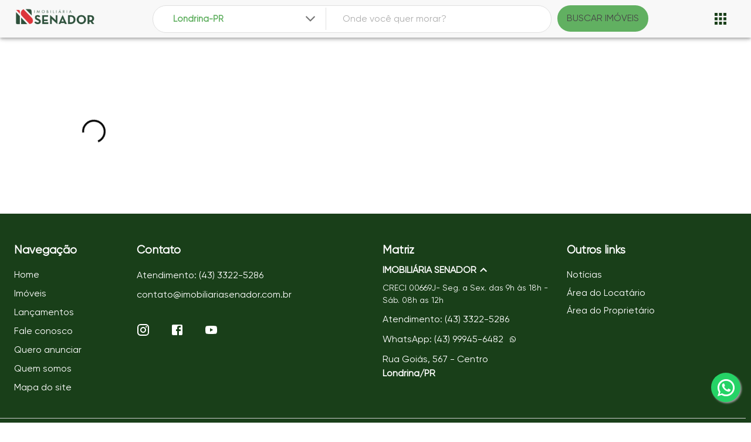

--- FILE ---
content_type: text/html; charset=utf-8
request_url: https://www.imobiliariasenador.com.br/imoveis/a-venda/apartamento/londrina/jardim-higienopolis
body_size: 24258
content:
<!DOCTYPE html><html lang="pt-br"><head><meta charSet="utf-8"/><script>
  window.dataLayer = window.dataLayer || [];
  function gtag(){dataLayer.push(arguments);}
  gtag('js', new Date());

  gtag('config', 'AW-16760592300');
</script><script>!function(f,b,e,v,n,t,s){if(f.fbq)return;n=f.fbq=function(){n.callMethod?n.callMethod.apply(n,arguments):n.queue.push(arguments)};if(!f._fbq)f._fbq=n;n.push=n;n.loaded=!0;n.version='2.0';n.queue=[];t=b.createElement(e);t.async=!0;t.src=v;s=b.getElementsByTagName(e)[0];s.parentNode.insertBefore(t,s)}(window, document,'script','https://connect.facebook.net/en_US/fbevents.js');fbq('init', '232600748933180');fbq('track', 'PageView');</script><noscript><img height="1" width="1" style="display:none" src="https://www.facebook.com/tr?id=232600748933180&amp;ev=PageView&amp;noscript=1"/></noscript><link rel="icon" href="https://flip-prod-fotos.s3.amazonaws.com/b4ba6ed7-14cf-422e-8f2f-b6aa9e00dba0.png"/><meta name="theme-color" content=""/><meta name="viewport" content="width=device-width, initial-scale=1"/><meta property="og:site_name" content="Imobiliária Senador - Imobiliária em Londrina"/><script strategy="afterInteractive">
            !function(f,b,e,v,n,t,s)
            {if(f.fbq)return;n=f.fbq=function(){n.callMethod?
            n.callMethod.apply(n,arguments):n.queue.push(arguments)};
            if(!f._fbq)f._fbq=n;n.push=n;n.loaded=!0;n.version='2.0';
            n.queue=[];t=b.createElement(e);t.async=!0;
            t.src=v;s=b.getElementsByTagName(e)[0];
            s.parentNode.insertBefore(t,s)}(window, document,'script',
            'https://connect.facebook.net/en_US/fbevents.js');
            fbq('init', 232600748933180);
            fbq('track', 'PageView'); 
          </script><noscript><img height="1" width="1" style="display:none" src="https://www.facebook.com/tr?id=232600748933180&amp;ev=PageView&amp;noscript=1"/></noscript><title>Imobiliária Senador - Imobiliária em Londrina</title><meta name="robots" content="index,follow"/><meta name="googlebot" content="index,follow"/><meta name="description" content="Encontre os melhores imóveis de Londrina na Imobiliária Senador, tradição e confiança, Imobiliária senador desde 1973 no ramo imobiliário londrinense."/><meta property="og:title" content="Imobiliária Senador - Imobiliária em Londrina"/><meta property="og:description" content="Encontre os melhores imóveis de Londrina na Imobiliária Senador, tradição e confiança, Imobiliária senador desde 1973 no ramo imobiliário londrinense."/><meta property="og:url" content="www.imobiliariasenador.com.br/imoveis/apartamento"/><meta property="og:type" content="website"/><link rel="canonical" href="https://www.imobiliariasenador.com.br/imoveis/undefined"/><meta name="next-head-count" content="19"/><link rel="preconnect" href="https://www.googletagmanager.com"/><meta charSet="utf-8"/><meta property="og:locale" content="pt-BR"/><meta property="og:type" content="website"/><link data-next-font="" rel="preconnect" href="/" crossorigin="anonymous"/><link rel="preload" href="/_next/static/css/3e94ca0a6ca971ea.css" as="style"/><link rel="stylesheet" href="/_next/static/css/3e94ca0a6ca971ea.css" data-n-g=""/><link rel="preload" href="/_next/static/css/929344633bfd302f.css" as="style"/><link rel="stylesheet" href="/_next/static/css/929344633bfd302f.css" data-n-p=""/><noscript data-n-css=""></noscript><script defer="" nomodule="" src="/_next/static/chunks/polyfills-42372ed130431b0a.js"></script><script defer="" src="/_next/static/chunks/8553.595553dadc3645bc.js"></script><script src="/_next/static/chunks/webpack-423c3cd362b93132.js" defer=""></script><script src="/_next/static/chunks/framework-8f26fb3ecf2e0a18.js" defer=""></script><script src="/_next/static/chunks/main-796cce4fbe0d6751.js" defer=""></script><script src="/_next/static/chunks/pages/_app-680d8e08a9662c62.js" defer=""></script><script src="/_next/static/chunks/34f22d98-ea7e2be0bc1f1116.js" defer=""></script><script src="/_next/static/chunks/2b2dcaf8-044094918793f78f.js" defer=""></script><script src="/_next/static/chunks/4735-d96847321413d4fb.js" defer=""></script><script src="/_next/static/chunks/8618-54431e0ba0f0a760.js" defer=""></script><script src="/_next/static/chunks/2326-0bf2a4703c2f53cd.js" defer=""></script><script src="/_next/static/chunks/2384-6c549267dded7a8e.js" defer=""></script><script src="/_next/static/chunks/3952-beea313fd6f2715d.js" defer=""></script><script src="/_next/static/chunks/4718-c69fb48bb742fc0a.js" defer=""></script><script src="/_next/static/chunks/8342-2a0f05cda8d501b3.js" defer=""></script><script src="/_next/static/chunks/1574-3af98d1f1b3520bc.js" defer=""></script><script src="/_next/static/chunks/9893-5af058fa0180118b.js" defer=""></script><script src="/_next/static/chunks/5125-e9905d2657b56645.js" defer=""></script><script src="/_next/static/chunks/7065-18bf9ef5534ea431.js" defer=""></script><script src="/_next/static/chunks/9948-d67c60c611b79cb3.js" defer=""></script><script src="/_next/static/chunks/1636-0b75a7a645eafe35.js" defer=""></script><script src="/_next/static/chunks/5014-3815020ccb9542ce.js" defer=""></script><script src="/_next/static/chunks/1393-52f2e0bb83951a7e.js" defer=""></script><script src="/_next/static/chunks/pages/sites/%5B%5B...slug%5D%5D-e9a6c895b8f79ce3.js" defer=""></script><script src="/_next/static/EnU3nzz0VvIrJZ7BOUhtC/_buildManifest.js" defer=""></script><script src="/_next/static/EnU3nzz0VvIrJZ7BOUhtC/_ssgManifest.js" defer=""></script><style id="jss-server-side">.MuiBackdrop-root {
  top: 0;
  left: 0;
  right: 0;
  bottom: 0;
  display: flex;
  z-index: -1;
  position: fixed;
  align-items: center;
  justify-content: center;
  background-color: rgba(0, 0, 0, 0.5);
  -webkit-tap-highlight-color: transparent;
}
.MuiBackdrop-invisible {
  background-color: transparent;
}
.MuiCircularProgress-root {
  display: inline-block;
}
.MuiCircularProgress-static {
  transition: transform 300ms cubic-bezier(0.4, 0, 0.2, 1) 0ms;
}
.MuiCircularProgress-indeterminate {
  animation: MuiCircularProgress-keyframes-circular-rotate 1.4s linear infinite;
}
.MuiCircularProgress-determinate {
  transition: transform 300ms cubic-bezier(0.4, 0, 0.2, 1) 0ms;
}
.MuiCircularProgress-colorPrimary {
  color: #000000;
}
.MuiCircularProgress-colorSecondary {
  color: #fff;
}
.MuiCircularProgress-svg {
  display: block;
}
.MuiCircularProgress-circle {
  stroke: currentColor;
}
.MuiCircularProgress-circleStatic {
  transition: stroke-dashoffset 300ms cubic-bezier(0.4, 0, 0.2, 1) 0ms;
}
.MuiCircularProgress-circleIndeterminate {
  animation: MuiCircularProgress-keyframes-circular-dash 1.4s ease-in-out infinite;
  stroke-dasharray: 80px, 200px;
  stroke-dashoffset: 0px;
}
.MuiCircularProgress-circleDeterminate {
  transition: stroke-dashoffset 300ms cubic-bezier(0.4, 0, 0.2, 1) 0ms;
}
@keyframes MuiCircularProgress-keyframes-circular-rotate {
  0% {
    transform-origin: 50% 50%;
  }
  100% {
    transform: rotate(360deg);
  }
}
@keyframes MuiCircularProgress-keyframes-circular-dash {
  0% {
    stroke-dasharray: 1px, 200px;
    stroke-dashoffset: 0px;
  }
  50% {
    stroke-dasharray: 100px, 200px;
    stroke-dashoffset: -15px;
  }
  100% {
    stroke-dasharray: 100px, 200px;
    stroke-dashoffset: -125px;
  }
}
  .MuiCircularProgress-circleDisableShrink {
    animation: none;
  }
  .MuiGrid-container {
    width: 100%;
    display: flex;
    flex-wrap: wrap;
    box-sizing: border-box;
  }
  .MuiGrid-item {
    margin: 0;
    box-sizing: border-box;
  }
  .MuiGrid-zeroMinWidth {
    min-width: 0;
  }
  .MuiGrid-direction-xs-column {
    flex-direction: column;
  }
  .MuiGrid-direction-xs-column-reverse {
    flex-direction: column-reverse;
  }
  .MuiGrid-direction-xs-row-reverse {
    flex-direction: row-reverse;
  }
  .MuiGrid-wrap-xs-nowrap {
    flex-wrap: nowrap;
  }
  .MuiGrid-wrap-xs-wrap-reverse {
    flex-wrap: wrap-reverse;
  }
  .MuiGrid-align-items-xs-center {
    align-items: center;
  }
  .MuiGrid-align-items-xs-flex-start {
    align-items: flex-start;
  }
  .MuiGrid-align-items-xs-flex-end {
    align-items: flex-end;
  }
  .MuiGrid-align-items-xs-baseline {
    align-items: baseline;
  }
  .MuiGrid-align-content-xs-center {
    align-content: center;
  }
  .MuiGrid-align-content-xs-flex-start {
    align-content: flex-start;
  }
  .MuiGrid-align-content-xs-flex-end {
    align-content: flex-end;
  }
  .MuiGrid-align-content-xs-space-between {
    align-content: space-between;
  }
  .MuiGrid-align-content-xs-space-around {
    align-content: space-around;
  }
  .MuiGrid-justify-content-xs-center {
    justify-content: center;
  }
  .MuiGrid-justify-content-xs-flex-end {
    justify-content: flex-end;
  }
  .MuiGrid-justify-content-xs-space-between {
    justify-content: space-between;
  }
  .MuiGrid-justify-content-xs-space-around {
    justify-content: space-around;
  }
  .MuiGrid-justify-content-xs-space-evenly {
    justify-content: space-evenly;
  }
  .MuiGrid-spacing-xs-1 {
    width: calc(100% + 8px);
    margin: -4px;
  }
  .MuiGrid-spacing-xs-1 > .MuiGrid-item {
    padding: 4px;
  }
  .MuiGrid-spacing-xs-2 {
    width: calc(100% + 16px);
    margin: -8px;
  }
  .MuiGrid-spacing-xs-2 > .MuiGrid-item {
    padding: 8px;
  }
  .MuiGrid-spacing-xs-3 {
    width: calc(100% + 24px);
    margin: -12px;
  }
  .MuiGrid-spacing-xs-3 > .MuiGrid-item {
    padding: 12px;
  }
  .MuiGrid-spacing-xs-4 {
    width: calc(100% + 32px);
    margin: -16px;
  }
  .MuiGrid-spacing-xs-4 > .MuiGrid-item {
    padding: 16px;
  }
  .MuiGrid-spacing-xs-5 {
    width: calc(100% + 40px);
    margin: -20px;
  }
  .MuiGrid-spacing-xs-5 > .MuiGrid-item {
    padding: 20px;
  }
  .MuiGrid-spacing-xs-6 {
    width: calc(100% + 48px);
    margin: -24px;
  }
  .MuiGrid-spacing-xs-6 > .MuiGrid-item {
    padding: 24px;
  }
  .MuiGrid-spacing-xs-7 {
    width: calc(100% + 56px);
    margin: -28px;
  }
  .MuiGrid-spacing-xs-7 > .MuiGrid-item {
    padding: 28px;
  }
  .MuiGrid-spacing-xs-8 {
    width: calc(100% + 64px);
    margin: -32px;
  }
  .MuiGrid-spacing-xs-8 > .MuiGrid-item {
    padding: 32px;
  }
  .MuiGrid-spacing-xs-9 {
    width: calc(100% + 72px);
    margin: -36px;
  }
  .MuiGrid-spacing-xs-9 > .MuiGrid-item {
    padding: 36px;
  }
  .MuiGrid-spacing-xs-10 {
    width: calc(100% + 80px);
    margin: -40px;
  }
  .MuiGrid-spacing-xs-10 > .MuiGrid-item {
    padding: 40px;
  }
  .MuiGrid-grid-xs-auto {
    flex-grow: 0;
    max-width: none;
    flex-basis: auto;
  }
  .MuiGrid-grid-xs-true {
    flex-grow: 1;
    max-width: 100%;
    flex-basis: 0;
  }
  .MuiGrid-grid-xs-1 {
    flex-grow: 0;
    max-width: 8.333333%;
    flex-basis: 8.333333%;
  }
  .MuiGrid-grid-xs-2 {
    flex-grow: 0;
    max-width: 16.666667%;
    flex-basis: 16.666667%;
  }
  .MuiGrid-grid-xs-3 {
    flex-grow: 0;
    max-width: 25%;
    flex-basis: 25%;
  }
  .MuiGrid-grid-xs-4 {
    flex-grow: 0;
    max-width: 33.333333%;
    flex-basis: 33.333333%;
  }
  .MuiGrid-grid-xs-5 {
    flex-grow: 0;
    max-width: 41.666667%;
    flex-basis: 41.666667%;
  }
  .MuiGrid-grid-xs-6 {
    flex-grow: 0;
    max-width: 50%;
    flex-basis: 50%;
  }
  .MuiGrid-grid-xs-7 {
    flex-grow: 0;
    max-width: 58.333333%;
    flex-basis: 58.333333%;
  }
  .MuiGrid-grid-xs-8 {
    flex-grow: 0;
    max-width: 66.666667%;
    flex-basis: 66.666667%;
  }
  .MuiGrid-grid-xs-9 {
    flex-grow: 0;
    max-width: 75%;
    flex-basis: 75%;
  }
  .MuiGrid-grid-xs-10 {
    flex-grow: 0;
    max-width: 83.333333%;
    flex-basis: 83.333333%;
  }
  .MuiGrid-grid-xs-11 {
    flex-grow: 0;
    max-width: 91.666667%;
    flex-basis: 91.666667%;
  }
  .MuiGrid-grid-xs-12 {
    flex-grow: 0;
    max-width: 100%;
    flex-basis: 100%;
  }
@media (min-width:600px) {
  .MuiGrid-grid-sm-auto {
    flex-grow: 0;
    max-width: none;
    flex-basis: auto;
  }
  .MuiGrid-grid-sm-true {
    flex-grow: 1;
    max-width: 100%;
    flex-basis: 0;
  }
  .MuiGrid-grid-sm-1 {
    flex-grow: 0;
    max-width: 8.333333%;
    flex-basis: 8.333333%;
  }
  .MuiGrid-grid-sm-2 {
    flex-grow: 0;
    max-width: 16.666667%;
    flex-basis: 16.666667%;
  }
  .MuiGrid-grid-sm-3 {
    flex-grow: 0;
    max-width: 25%;
    flex-basis: 25%;
  }
  .MuiGrid-grid-sm-4 {
    flex-grow: 0;
    max-width: 33.333333%;
    flex-basis: 33.333333%;
  }
  .MuiGrid-grid-sm-5 {
    flex-grow: 0;
    max-width: 41.666667%;
    flex-basis: 41.666667%;
  }
  .MuiGrid-grid-sm-6 {
    flex-grow: 0;
    max-width: 50%;
    flex-basis: 50%;
  }
  .MuiGrid-grid-sm-7 {
    flex-grow: 0;
    max-width: 58.333333%;
    flex-basis: 58.333333%;
  }
  .MuiGrid-grid-sm-8 {
    flex-grow: 0;
    max-width: 66.666667%;
    flex-basis: 66.666667%;
  }
  .MuiGrid-grid-sm-9 {
    flex-grow: 0;
    max-width: 75%;
    flex-basis: 75%;
  }
  .MuiGrid-grid-sm-10 {
    flex-grow: 0;
    max-width: 83.333333%;
    flex-basis: 83.333333%;
  }
  .MuiGrid-grid-sm-11 {
    flex-grow: 0;
    max-width: 91.666667%;
    flex-basis: 91.666667%;
  }
  .MuiGrid-grid-sm-12 {
    flex-grow: 0;
    max-width: 100%;
    flex-basis: 100%;
  }
}
@media (min-width:960px) {
  .MuiGrid-grid-md-auto {
    flex-grow: 0;
    max-width: none;
    flex-basis: auto;
  }
  .MuiGrid-grid-md-true {
    flex-grow: 1;
    max-width: 100%;
    flex-basis: 0;
  }
  .MuiGrid-grid-md-1 {
    flex-grow: 0;
    max-width: 8.333333%;
    flex-basis: 8.333333%;
  }
  .MuiGrid-grid-md-2 {
    flex-grow: 0;
    max-width: 16.666667%;
    flex-basis: 16.666667%;
  }
  .MuiGrid-grid-md-3 {
    flex-grow: 0;
    max-width: 25%;
    flex-basis: 25%;
  }
  .MuiGrid-grid-md-4 {
    flex-grow: 0;
    max-width: 33.333333%;
    flex-basis: 33.333333%;
  }
  .MuiGrid-grid-md-5 {
    flex-grow: 0;
    max-width: 41.666667%;
    flex-basis: 41.666667%;
  }
  .MuiGrid-grid-md-6 {
    flex-grow: 0;
    max-width: 50%;
    flex-basis: 50%;
  }
  .MuiGrid-grid-md-7 {
    flex-grow: 0;
    max-width: 58.333333%;
    flex-basis: 58.333333%;
  }
  .MuiGrid-grid-md-8 {
    flex-grow: 0;
    max-width: 66.666667%;
    flex-basis: 66.666667%;
  }
  .MuiGrid-grid-md-9 {
    flex-grow: 0;
    max-width: 75%;
    flex-basis: 75%;
  }
  .MuiGrid-grid-md-10 {
    flex-grow: 0;
    max-width: 83.333333%;
    flex-basis: 83.333333%;
  }
  .MuiGrid-grid-md-11 {
    flex-grow: 0;
    max-width: 91.666667%;
    flex-basis: 91.666667%;
  }
  .MuiGrid-grid-md-12 {
    flex-grow: 0;
    max-width: 100%;
    flex-basis: 100%;
  }
}
@media (min-width:1280px) {
  .MuiGrid-grid-lg-auto {
    flex-grow: 0;
    max-width: none;
    flex-basis: auto;
  }
  .MuiGrid-grid-lg-true {
    flex-grow: 1;
    max-width: 100%;
    flex-basis: 0;
  }
  .MuiGrid-grid-lg-1 {
    flex-grow: 0;
    max-width: 8.333333%;
    flex-basis: 8.333333%;
  }
  .MuiGrid-grid-lg-2 {
    flex-grow: 0;
    max-width: 16.666667%;
    flex-basis: 16.666667%;
  }
  .MuiGrid-grid-lg-3 {
    flex-grow: 0;
    max-width: 25%;
    flex-basis: 25%;
  }
  .MuiGrid-grid-lg-4 {
    flex-grow: 0;
    max-width: 33.333333%;
    flex-basis: 33.333333%;
  }
  .MuiGrid-grid-lg-5 {
    flex-grow: 0;
    max-width: 41.666667%;
    flex-basis: 41.666667%;
  }
  .MuiGrid-grid-lg-6 {
    flex-grow: 0;
    max-width: 50%;
    flex-basis: 50%;
  }
  .MuiGrid-grid-lg-7 {
    flex-grow: 0;
    max-width: 58.333333%;
    flex-basis: 58.333333%;
  }
  .MuiGrid-grid-lg-8 {
    flex-grow: 0;
    max-width: 66.666667%;
    flex-basis: 66.666667%;
  }
  .MuiGrid-grid-lg-9 {
    flex-grow: 0;
    max-width: 75%;
    flex-basis: 75%;
  }
  .MuiGrid-grid-lg-10 {
    flex-grow: 0;
    max-width: 83.333333%;
    flex-basis: 83.333333%;
  }
  .MuiGrid-grid-lg-11 {
    flex-grow: 0;
    max-width: 91.666667%;
    flex-basis: 91.666667%;
  }
  .MuiGrid-grid-lg-12 {
    flex-grow: 0;
    max-width: 100%;
    flex-basis: 100%;
  }
}
@media (min-width:1920px) {
  .MuiGrid-grid-xl-auto {
    flex-grow: 0;
    max-width: none;
    flex-basis: auto;
  }
  .MuiGrid-grid-xl-true {
    flex-grow: 1;
    max-width: 100%;
    flex-basis: 0;
  }
  .MuiGrid-grid-xl-1 {
    flex-grow: 0;
    max-width: 8.333333%;
    flex-basis: 8.333333%;
  }
  .MuiGrid-grid-xl-2 {
    flex-grow: 0;
    max-width: 16.666667%;
    flex-basis: 16.666667%;
  }
  .MuiGrid-grid-xl-3 {
    flex-grow: 0;
    max-width: 25%;
    flex-basis: 25%;
  }
  .MuiGrid-grid-xl-4 {
    flex-grow: 0;
    max-width: 33.333333%;
    flex-basis: 33.333333%;
  }
  .MuiGrid-grid-xl-5 {
    flex-grow: 0;
    max-width: 41.666667%;
    flex-basis: 41.666667%;
  }
  .MuiGrid-grid-xl-6 {
    flex-grow: 0;
    max-width: 50%;
    flex-basis: 50%;
  }
  .MuiGrid-grid-xl-7 {
    flex-grow: 0;
    max-width: 58.333333%;
    flex-basis: 58.333333%;
  }
  .MuiGrid-grid-xl-8 {
    flex-grow: 0;
    max-width: 66.666667%;
    flex-basis: 66.666667%;
  }
  .MuiGrid-grid-xl-9 {
    flex-grow: 0;
    max-width: 75%;
    flex-basis: 75%;
  }
  .MuiGrid-grid-xl-10 {
    flex-grow: 0;
    max-width: 83.333333%;
    flex-basis: 83.333333%;
  }
  .MuiGrid-grid-xl-11 {
    flex-grow: 0;
    max-width: 91.666667%;
    flex-basis: 91.666667%;
  }
  .MuiGrid-grid-xl-12 {
    flex-grow: 0;
    max-width: 100%;
    flex-basis: 100%;
  }
}
  .MuiTypography-root {
    margin: 0;
  }
  .MuiTypography-body2 {
    font-size: 0.875rem;
    font-family: Gilroy, Roboto, Helvetica, Arial, sans-serif;
    font-weight: 400;
    line-height: 1.43;
  }
  .MuiTypography-body1 {
    font-size: 1rem;
    font-family: Gilroy, Roboto, Helvetica, Arial, sans-serif;
    font-weight: 400;
    line-height: 1.5;
  }
  .MuiTypography-caption {
    font-size: 0.75rem;
    font-family: Gilroy, Roboto, Helvetica, Arial, sans-serif;
    font-weight: 400;
    line-height: 1.66;
  }
  .MuiTypography-button {
    font-size: 0.875rem;
    font-family: Gilroy, Roboto, Helvetica, Arial, sans-serif;
    font-weight: 500;
    line-height: 1.75;
    text-transform: uppercase;
  }
  .MuiTypography-h1 {
    font-size: 6rem;
    font-family: Gilroy, Roboto, Helvetica, Arial, sans-serif;
    font-weight: 300;
    line-height: 1.167;
  }
  .MuiTypography-h2 {
    font-size: 3.75rem;
    font-family: Gilroy, Roboto, Helvetica, Arial, sans-serif;
    font-weight: 300;
    line-height: 1.2;
  }
  .MuiTypography-h3 {
    font-size: 3rem;
    font-family: Gilroy, Roboto, Helvetica, Arial, sans-serif;
    font-weight: 400;
    line-height: 1.167;
  }
  .MuiTypography-h4 {
    font-size: 2.125rem;
    font-family: Gilroy, Roboto, Helvetica, Arial, sans-serif;
    font-weight: 400;
    line-height: 1.235;
  }
  .MuiTypography-h5 {
    font-size: 1.5rem;
    font-family: Gilroy, Roboto, Helvetica, Arial, sans-serif;
    font-weight: 400;
    line-height: 1.334;
  }
  .MuiTypography-h6 {
    font-size: 1.25rem;
    font-family: Gilroy, Roboto, Helvetica, Arial, sans-serif;
    font-weight: 500;
    line-height: 1.6;
  }
  .MuiTypography-subtitle1 {
    font-size: 1rem;
    font-family: Gilroy, Roboto, Helvetica, Arial, sans-serif;
    font-weight: 400;
    line-height: 1.75;
  }
  .MuiTypography-subtitle2 {
    font-size: 0.875rem;
    font-family: Gilroy, Roboto, Helvetica, Arial, sans-serif;
    font-weight: 500;
    line-height: 1.57;
  }
  .MuiTypography-overline {
    font-size: 0.75rem;
    font-family: Gilroy, Roboto, Helvetica, Arial, sans-serif;
    font-weight: 400;
    line-height: 2.66;
    text-transform: uppercase;
  }
  .MuiTypography-srOnly {
    width: 1px;
    height: 1px;
    overflow: hidden;
    position: absolute;
  }
  .MuiTypography-alignLeft {
    text-align: left;
  }
  .MuiTypography-alignCenter {
    text-align: center;
  }
  .MuiTypography-alignRight {
    text-align: right;
  }
  .MuiTypography-alignJustify {
    text-align: justify;
  }
  .MuiTypography-noWrap {
    overflow: hidden;
    white-space: nowrap;
    text-overflow: ellipsis;
  }
  .MuiTypography-gutterBottom {
    margin-bottom: 0.35em;
  }
  .MuiTypography-paragraph {
    margin-bottom: 16px;
  }
  .MuiTypography-colorInherit {
    color: inherit;
  }
  .MuiTypography-colorPrimary {
    color: #000000;
  }
  .MuiTypography-colorSecondary {
    color: #fff;
  }
  .MuiTypography-colorTextPrimary {
    color: rgba(0, 0, 0, 0.87);
  }
  .MuiTypography-colorTextSecondary {
    color: rgba(0, 0, 0, 0.54);
  }
  .MuiTypography-colorError {
    color: #ff1744;
  }
  .MuiTypography-displayInline {
    display: inline;
  }
  .MuiTypography-displayBlock {
    display: block;
  }
  .MuiButtonBase-root {
    color: inherit;
    border: 0;
    cursor: pointer;
    margin: 0;
    display: inline-flex;
    outline: 0;
    padding: 0;
    position: relative;
    align-items: center;
    user-select: none;
    border-radius: 0;
    vertical-align: middle;
    -moz-appearance: none;
    justify-content: center;
    text-decoration: none;
    background-color: transparent;
    -webkit-appearance: none;
    -webkit-tap-highlight-color: transparent;
  }
  .MuiButtonBase-root::-moz-focus-inner {
    border-style: none;
  }
  .MuiButtonBase-root.Mui-disabled {
    cursor: default;
    pointer-events: none;
  }
@media print {
  .MuiButtonBase-root {
    color-adjust: exact;
  }
}
  .MuiIconButton-root {
    flex: 0 0 auto;
    color: rgba(0, 0, 0, 0.54);
    padding: 12px;
    overflow: visible;
    font-size: 1.5rem;
    text-align: center;
    transition: background-color 150ms cubic-bezier(0.4, 0, 0.2, 1) 0ms;
    border-radius: 50%;
  }
  .MuiIconButton-root:hover {
    background-color: rgba(0, 0, 0, 0.04);
  }
  .MuiIconButton-root.Mui-disabled {
    color: rgba(0, 0, 0, 0.26);
    background-color: transparent;
  }
@media (hover: none) {
  .MuiIconButton-root:hover {
    background-color: transparent;
  }
}
  .MuiIconButton-edgeStart {
    margin-left: -12px;
  }
  .MuiIconButton-sizeSmall.MuiIconButton-edgeStart {
    margin-left: -3px;
  }
  .MuiIconButton-edgeEnd {
    margin-right: -12px;
  }
  .MuiIconButton-sizeSmall.MuiIconButton-edgeEnd {
    margin-right: -3px;
  }
  .MuiIconButton-colorInherit {
    color: inherit;
  }
  .MuiIconButton-colorPrimary {
    color: #000000;
  }
  .MuiIconButton-colorPrimary:hover {
    background-color: rgba(0, 0, 0, 0.04);
  }
@media (hover: none) {
  .MuiIconButton-colorPrimary:hover {
    background-color: transparent;
  }
}
  .MuiIconButton-colorSecondary {
    color: #fff;
  }
  .MuiIconButton-colorSecondary:hover {
    background-color: rgba(255, 255, 255, 0.04);
  }
@media (hover: none) {
  .MuiIconButton-colorSecondary:hover {
    background-color: transparent;
  }
}
  .MuiIconButton-sizeSmall {
    padding: 3px;
    font-size: 1.125rem;
  }
  .MuiIconButton-label {
    width: 100%;
    display: flex;
    align-items: inherit;
    justify-content: inherit;
  }
  .MuiSvgIcon-root {
    fill: currentColor;
    width: 1em;
    height: 1em;
    display: inline-block;
    font-size: 1.5rem;
    transition: fill 200ms cubic-bezier(0.4, 0, 0.2, 1) 0ms;
    flex-shrink: 0;
    user-select: none;
  }
  .MuiSvgIcon-colorPrimary {
    color: #000000;
  }
  .MuiSvgIcon-colorSecondary {
    color: #fff;
  }
  .MuiSvgIcon-colorAction {
    color: rgba(0, 0, 0, 0.54);
  }
  .MuiSvgIcon-colorError {
    color: #ff1744;
  }
  .MuiSvgIcon-colorDisabled {
    color: rgba(0, 0, 0, 0.26);
  }
  .MuiSvgIcon-fontSizeInherit {
    font-size: inherit;
  }
  .MuiSvgIcon-fontSizeSmall {
    font-size: 1.25rem;
  }
  .MuiSvgIcon-fontSizeLarge {
    font-size: 2.1875rem;
  }
  .MuiPaper-root {
    color: rgba(0, 0, 0, 0.87);
    transition: box-shadow 300ms cubic-bezier(0.4, 0, 0.2, 1) 0ms;
    background-color: #fff;
  }
  .MuiPaper-rounded {
    border-radius: 4px;
  }
  .MuiPaper-outlined {
    border: 1px solid rgba(0, 0, 0, 0.12);
  }
  .MuiPaper-elevation0 {
    box-shadow: none;
  }
  .MuiPaper-elevation1 {
    box-shadow: 0px 2px 1px -1px rgba(0,0,0,0.2),0px 1px 1px 0px rgba(0,0,0,0.14),0px 1px 3px 0px rgba(0,0,0,0.12);
  }
  .MuiPaper-elevation2 {
    box-shadow: 0px 3px 1px -2px rgba(0,0,0,0.2),0px 2px 2px 0px rgba(0,0,0,0.14),0px 1px 5px 0px rgba(0,0,0,0.12);
  }
  .MuiPaper-elevation3 {
    box-shadow: 0px 3px 3px -2px rgba(0,0,0,0.2),0px 3px 4px 0px rgba(0,0,0,0.14),0px 1px 8px 0px rgba(0,0,0,0.12);
  }
  .MuiPaper-elevation4 {
    box-shadow: 0px 2px 4px -1px rgba(0,0,0,0.2),0px 4px 5px 0px rgba(0,0,0,0.14),0px 1px 10px 0px rgba(0,0,0,0.12);
  }
  .MuiPaper-elevation5 {
    box-shadow: 0px 3px 5px -1px rgba(0,0,0,0.2),0px 5px 8px 0px rgba(0,0,0,0.14),0px 1px 14px 0px rgba(0,0,0,0.12);
  }
  .MuiPaper-elevation6 {
    box-shadow: 0px 3px 5px -1px rgba(0,0,0,0.2),0px 6px 10px 0px rgba(0,0,0,0.14),0px 1px 18px 0px rgba(0,0,0,0.12);
  }
  .MuiPaper-elevation7 {
    box-shadow: 0px 4px 5px -2px rgba(0,0,0,0.2),0px 7px 10px 1px rgba(0,0,0,0.14),0px 2px 16px 1px rgba(0,0,0,0.12);
  }
  .MuiPaper-elevation8 {
    box-shadow: 0px 5px 5px -3px rgba(0,0,0,0.2),0px 8px 10px 1px rgba(0,0,0,0.14),0px 3px 14px 2px rgba(0,0,0,0.12);
  }
  .MuiPaper-elevation9 {
    box-shadow: 0px 5px 6px -3px rgba(0,0,0,0.2),0px 9px 12px 1px rgba(0,0,0,0.14),0px 3px 16px 2px rgba(0,0,0,0.12);
  }
  .MuiPaper-elevation10 {
    box-shadow: 0px 6px 6px -3px rgba(0,0,0,0.2),0px 10px 14px 1px rgba(0,0,0,0.14),0px 4px 18px 3px rgba(0,0,0,0.12);
  }
  .MuiPaper-elevation11 {
    box-shadow: 0px 6px 7px -4px rgba(0,0,0,0.2),0px 11px 15px 1px rgba(0,0,0,0.14),0px 4px 20px 3px rgba(0,0,0,0.12);
  }
  .MuiPaper-elevation12 {
    box-shadow: 0px 7px 8px -4px rgba(0,0,0,0.2),0px 12px 17px 2px rgba(0,0,0,0.14),0px 5px 22px 4px rgba(0,0,0,0.12);
  }
  .MuiPaper-elevation13 {
    box-shadow: 0px 7px 8px -4px rgba(0,0,0,0.2),0px 13px 19px 2px rgba(0,0,0,0.14),0px 5px 24px 4px rgba(0,0,0,0.12);
  }
  .MuiPaper-elevation14 {
    box-shadow: 0px 7px 9px -4px rgba(0,0,0,0.2),0px 14px 21px 2px rgba(0,0,0,0.14),0px 5px 26px 4px rgba(0,0,0,0.12);
  }
  .MuiPaper-elevation15 {
    box-shadow: 0px 8px 9px -5px rgba(0,0,0,0.2),0px 15px 22px 2px rgba(0,0,0,0.14),0px 6px 28px 5px rgba(0,0,0,0.12);
  }
  .MuiPaper-elevation16 {
    box-shadow: 0px 8px 10px -5px rgba(0,0,0,0.2),0px 16px 24px 2px rgba(0,0,0,0.14),0px 6px 30px 5px rgba(0,0,0,0.12);
  }
  .MuiPaper-elevation17 {
    box-shadow: 0px 8px 11px -5px rgba(0,0,0,0.2),0px 17px 26px 2px rgba(0,0,0,0.14),0px 6px 32px 5px rgba(0,0,0,0.12);
  }
  .MuiPaper-elevation18 {
    box-shadow: 0px 9px 11px -5px rgba(0,0,0,0.2),0px 18px 28px 2px rgba(0,0,0,0.14),0px 7px 34px 6px rgba(0,0,0,0.12);
  }
  .MuiPaper-elevation19 {
    box-shadow: 0px 9px 12px -6px rgba(0,0,0,0.2),0px 19px 29px 2px rgba(0,0,0,0.14),0px 7px 36px 6px rgba(0,0,0,0.12);
  }
  .MuiPaper-elevation20 {
    box-shadow: 0px 10px 13px -6px rgba(0,0,0,0.2),0px 20px 31px 3px rgba(0,0,0,0.14),0px 8px 38px 7px rgba(0,0,0,0.12);
  }
  .MuiPaper-elevation21 {
    box-shadow: 0px 10px 13px -6px rgba(0,0,0,0.2),0px 21px 33px 3px rgba(0,0,0,0.14),0px 8px 40px 7px rgba(0,0,0,0.12);
  }
  .MuiPaper-elevation22 {
    box-shadow: 0px 10px 14px -6px rgba(0,0,0,0.2),0px 22px 35px 3px rgba(0,0,0,0.14),0px 8px 42px 7px rgba(0,0,0,0.12);
  }
  .MuiPaper-elevation23 {
    box-shadow: 0px 11px 14px -7px rgba(0,0,0,0.2),0px 23px 36px 3px rgba(0,0,0,0.14),0px 9px 44px 8px rgba(0,0,0,0.12);
  }
  .MuiPaper-elevation24 {
    box-shadow: 0px 11px 15px -7px rgba(0,0,0,0.2),0px 24px 38px 3px rgba(0,0,0,0.14),0px 9px 46px 8px rgba(0,0,0,0.12);
  }
  .MuiList-root {
    margin: 0;
    padding: 0;
    position: relative;
    list-style: none;
  }
  .MuiList-padding {
    padding-top: 8px;
    padding-bottom: 8px;
  }
  .MuiList-subheader {
    padding-top: 0;
  }
@media print {
  .MuiDialog-root {
    position: absolute !important;
  }
}
  .MuiDialog-scrollPaper {
    display: flex;
    align-items: center;
    justify-content: center;
  }
  .MuiDialog-scrollBody {
    overflow-x: hidden;
    overflow-y: auto;
    text-align: center;
  }
  .MuiDialog-scrollBody:after {
    width: 0;
    height: 100%;
    content: "";
    display: inline-block;
    vertical-align: middle;
  }
  .MuiDialog-container {
    height: 100%;
    outline: 0;
  }
@media print {
  .MuiDialog-container {
    height: auto;
  }
}
  .MuiDialog-paper {
    margin: 32px;
    position: relative;
    overflow-y: auto;
  }
@media print {
  .MuiDialog-paper {
    box-shadow: none;
    overflow-y: visible;
  }
}
  .MuiDialog-paperScrollPaper {
    display: flex;
    max-height: calc(100% - 64px);
    flex-direction: column;
  }
  .MuiDialog-paperScrollBody {
    display: inline-block;
    text-align: left;
    vertical-align: middle;
  }
  .MuiDialog-paperWidthFalse {
    max-width: calc(100% - 64px);
  }
  .MuiDialog-paperWidthXs {
    max-width: 444px;
  }
@media (max-width:507.95px) {
  .MuiDialog-paperWidthXs.MuiDialog-paperScrollBody {
    max-width: calc(100% - 64px);
  }
}
  .MuiDialog-paperWidthSm {
    max-width: 600px;
  }
@media (max-width:663.95px) {
  .MuiDialog-paperWidthSm.MuiDialog-paperScrollBody {
    max-width: calc(100% - 64px);
  }
}
  .MuiDialog-paperWidthMd {
    max-width: 960px;
  }
@media (max-width:1023.95px) {
  .MuiDialog-paperWidthMd.MuiDialog-paperScrollBody {
    max-width: calc(100% - 64px);
  }
}
  .MuiDialog-paperWidthLg {
    max-width: 1280px;
  }
@media (max-width:1343.95px) {
  .MuiDialog-paperWidthLg.MuiDialog-paperScrollBody {
    max-width: calc(100% - 64px);
  }
}
  .MuiDialog-paperWidthXl {
    max-width: 1920px;
  }
@media (max-width:1983.95px) {
  .MuiDialog-paperWidthXl.MuiDialog-paperScrollBody {
    max-width: calc(100% - 64px);
  }
}
  .MuiDialog-paperFullWidth {
    width: calc(100% - 64px);
  }
  .MuiDialog-paperFullScreen {
    width: 100%;
    height: 100%;
    margin: 0;
    max-width: 100%;
    max-height: none;
    border-radius: 0;
  }
  .MuiDialog-paperFullScreen.MuiDialog-paperScrollBody {
    margin: 0;
    max-width: 100%;
  }
  .MuiFab-root {
    color: rgba(0, 0, 0, 0.87);
    width: 56px;
    height: 56px;
    padding: 0;
    font-size: 0.875rem;
    min-width: 0;
    box-shadow: 0px 3px 5px -1px rgba(0,0,0,0.2),0px 6px 10px 0px rgba(0,0,0,0.14),0px 1px 18px 0px rgba(0,0,0,0.12);
    box-sizing: border-box;
    min-height: 36px;
    transition: background-color 250ms cubic-bezier(0.4, 0, 0.2, 1) 0ms,box-shadow 250ms cubic-bezier(0.4, 0, 0.2, 1) 0ms,border 250ms cubic-bezier(0.4, 0, 0.2, 1) 0ms;
    font-family: Gilroy, Roboto, Helvetica, Arial, sans-serif;
    font-weight: 500;
    line-height: 1.75;
    border-radius: 50%;
    text-transform: uppercase;
    background-color: #e0e0e0;
  }
  .MuiFab-root:active {
    box-shadow: 0px 7px 8px -4px rgba(0,0,0,0.2),0px 12px 17px 2px rgba(0,0,0,0.14),0px 5px 22px 4px rgba(0,0,0,0.12);
  }
  .MuiFab-root:hover {
    text-decoration: none;
    background-color: #d5d5d5;
  }
  .MuiFab-root.Mui-focusVisible {
    box-shadow: 0px 3px 5px -1px rgba(0,0,0,0.2),0px 6px 10px 0px rgba(0,0,0,0.14),0px 1px 18px 0px rgba(0,0,0,0.12);
  }
  .MuiFab-root.Mui-disabled {
    color: rgba(0, 0, 0, 0.26);
    box-shadow: none;
    background-color: rgba(0, 0, 0, 0.12);
  }
@media (hover: none) {
  .MuiFab-root:hover {
    background-color: #e0e0e0;
  }
}
  .MuiFab-root:hover.Mui-disabled {
    background-color: rgba(0, 0, 0, 0.12);
  }
  .MuiFab-label {
    width: 100%;
    display: inherit;
    align-items: inherit;
    justify-content: inherit;
  }
  .MuiFab-primary {
    color: #fff;
    background-color: #000000;
  }
  .MuiFab-primary:hover {
    background-color: rgb(0, 0, 0);
  }
@media (hover: none) {
  .MuiFab-primary:hover {
    background-color: #000000;
  }
}
  .MuiFab-secondary {
    color: rgba(0, 0, 0, 0.87);
    background-color: #fff;
  }
  .MuiFab-secondary:hover {
    background-color: rgb(178, 178, 178);
  }
@media (hover: none) {
  .MuiFab-secondary:hover {
    background-color: #fff;
  }
}
  .MuiFab-extended {
    width: auto;
    height: 48px;
    padding: 0 16px;
    min-width: 48px;
    min-height: auto;
    border-radius: 24px;
  }
  .MuiFab-extended.MuiFab-sizeSmall {
    width: auto;
    height: 34px;
    padding: 0 8px;
    min-width: 34px;
    border-radius: 17px;
  }
  .MuiFab-extended.MuiFab-sizeMedium {
    width: auto;
    height: 40px;
    padding: 0 16px;
    min-width: 40px;
    border-radius: 20px;
  }
  .MuiFab-colorInherit {
    color: inherit;
  }
  .MuiFab-sizeSmall {
    width: 40px;
    height: 40px;
  }
  .MuiFab-sizeMedium {
    width: 48px;
    height: 48px;
  }
  .jss1 {
    color: #FFF;
    right: 18px;
    width: 50px;
    bottom: 35px;
    height: 50px;
    z-index: 1200;
    position: fixed;
    box-shadow: 2px 2px 3px #999;
    margin-top: 16px;
    text-align: center;
    border-radius: 50px;
    background-color: #25d366;
  }
  .jss2 {
    position: relative;
  }
  .jss3 {
    right: 18px;
    bottom: 90px;
    margin: 0;
    position: absolute;
  }
@media (max-width:959.95px) {
  .jss3 {
    top: auto;
    left: 0;
    right: 0;
    width: 100%;
    bottom: 0;
    max-height: calc(100% - 90px);
  }
}
  .jss4 {
    position: relative;
    background-color: #25d366;
  }
  .jss5 {
    top: 50%;
    color: #fff;
    right: 8px;
    position: absolute;
    transform: translateY(-50%);
  }
  .jss6 {
    color: #FFF;
  }
  .jss7 {
    color: #FFF;
    margin: 0px 16px 16px;
    padding: 8px;
    font-weight: bold;
    border-radius: 8px;
    background-color: #25D366;
  }
  .jss7:hover {
    background-color: rgb(33, 189, 91);
  }
  .jss8 {
    cursor: pointer;
  }
  .jss8:hover {
    background: #e3e3e3;
  }
  .jss9.jss10 {
    color: #61b061;
  }
  .jss11.Mui-focused {
    color: rgba(0, 0, 0, 0.54);
  }
  .MuiLink-underlineNone {
    text-decoration: none;
  }
  .MuiLink-underlineHover {
    text-decoration: none;
  }
  .MuiLink-underlineHover:hover {
    text-decoration: underline;
  }
  .MuiLink-underlineAlways {
    text-decoration: underline;
  }
  .MuiLink-button {
    border: 0;
    cursor: pointer;
    margin: 0;
    outline: 0;
    padding: 0;
    position: relative;
    user-select: none;
    border-radius: 0;
    vertical-align: middle;
    -moz-appearance: none;
    background-color: transparent;
    -webkit-appearance: none;
    -webkit-tap-highlight-color: transparent;
  }
  .MuiLink-button::-moz-focus-inner {
    border-style: none;
  }
  .MuiLink-button.Mui-focusVisible {
    outline: auto;
  }
  .MuiListItem-root {
    width: 100%;
    display: flex;
    position: relative;
    box-sizing: border-box;
    text-align: left;
    align-items: center;
    padding-top: 8px;
    padding-bottom: 8px;
    justify-content: flex-start;
    text-decoration: none;
  }
  .MuiListItem-root.Mui-focusVisible {
    background-color: rgba(0, 0, 0, 0.08);
  }
  .MuiListItem-root.Mui-selected, .MuiListItem-root.Mui-selected:hover {
    background-color: rgba(0, 0, 0, 0.08);
  }
  .MuiListItem-root.Mui-disabled {
    opacity: 0.5;
  }
  .MuiListItem-container {
    position: relative;
  }
  .MuiListItem-dense {
    padding-top: 4px;
    padding-bottom: 4px;
  }
  .MuiListItem-alignItemsFlexStart {
    align-items: flex-start;
  }
  .MuiListItem-divider {
    border-bottom: 1px solid rgba(0, 0, 0, 0.12);
    background-clip: padding-box;
  }
  .MuiListItem-gutters {
    padding-left: 16px;
    padding-right: 16px;
  }
  .MuiListItem-button {
    transition: background-color 150ms cubic-bezier(0.4, 0, 0.2, 1) 0ms;
  }
  .MuiListItem-button:hover {
    text-decoration: none;
    background-color: rgba(0, 0, 0, 0.04);
  }
@media (hover: none) {
  .MuiListItem-button:hover {
    background-color: transparent;
  }
}
  .MuiListItem-secondaryAction {
    padding-right: 48px;
  }
  .MuiContainer-root {
    width: 100%;
    display: block;
    box-sizing: border-box;
    margin-left: auto;
    margin-right: auto;
    padding-left: 16px;
    padding-right: 16px;
  }
@media (min-width:600px) {
  .MuiContainer-root {
    padding-left: 24px;
    padding-right: 24px;
  }
}
  .MuiContainer-disableGutters {
    padding-left: 0;
    padding-right: 0;
  }
@media (min-width:600px) {
  .MuiContainer-fixed {
    max-width: 600px;
  }
}
@media (min-width:960px) {
  .MuiContainer-fixed {
    max-width: 960px;
  }
}
@media (min-width:1280px) {
  .MuiContainer-fixed {
    max-width: 1280px;
  }
}
@media (min-width:1920px) {
  .MuiContainer-fixed {
    max-width: 1920px;
  }
}
@media (min-width:0px) {
  .MuiContainer-maxWidthXs {
    max-width: 444px;
  }
}
@media (min-width:600px) {
  .MuiContainer-maxWidthSm {
    max-width: 600px;
  }
}
@media (min-width:960px) {
  .MuiContainer-maxWidthMd {
    max-width: 960px;
  }
}
@media (min-width:1280px) {
  .MuiContainer-maxWidthLg {
    max-width: 1280px;
  }
}
@media (min-width:1920px) {
  .MuiContainer-maxWidthXl {
    max-width: 1920px;
  }
}
  .MuiAppBar-root {
    width: 100%;
    display: flex;
    z-index: 1100;
    box-sizing: border-box;
    flex-shrink: 0;
    flex-direction: column;
  }
  .MuiAppBar-positionFixed {
    top: 0;
    left: auto;
    right: 0;
    position: fixed;
  }
@media print {
  .MuiAppBar-positionFixed {
    position: absolute;
  }
}
  .MuiAppBar-positionAbsolute {
    top: 0;
    left: auto;
    right: 0;
    position: absolute;
  }
  .MuiAppBar-positionSticky {
    top: 0;
    left: auto;
    right: 0;
    position: sticky;
  }
  .MuiAppBar-positionStatic {
    position: static;
  }
  .MuiAppBar-positionRelative {
    position: relative;
  }
  .MuiAppBar-colorDefault {
    color: rgba(0, 0, 0, 0.87);
    background-color: #f5f5f5;
  }
  .MuiAppBar-colorPrimary {
    color: #fff;
    background-color: #000000;
  }
  .MuiAppBar-colorSecondary {
    color: rgba(0, 0, 0, 0.87);
    background-color: #fff;
  }
  .MuiAppBar-colorInherit {
    color: inherit;
  }
  .MuiAppBar-colorTransparent {
    color: inherit;
    background-color: transparent;
  }
  html {
    box-sizing: border-box;
    -webkit-font-smoothing: antialiased;
    -moz-osx-font-smoothing: grayscale;
  }
  *, *::before, *::after {
    box-sizing: inherit;
  }
  strong, b {
    font-weight: 700;
  }
  body {
    color: rgba(0, 0, 0, 0.87);
    margin: 0;
    font-size: 0.875rem;
    font-family: Gilroy, Roboto, Helvetica, Arial, sans-serif;
    font-weight: 400;
    line-height: 1.43;
    background-color: #ffffff;
  }
@media print {
  body {
    background-color: #fff;
  }
}
  body::backdrop {
    background-color: #fafafa;
  }
  .MuiToolbar-root {
    display: flex;
    position: relative;
    align-items: center;
  }
  .MuiToolbar-gutters {
    padding-left: 16px;
    padding-right: 16px;
  }
@media (min-width:600px) {
  .MuiToolbar-gutters {
    padding-left: 24px;
    padding-right: 24px;
  }
}
  .MuiToolbar-regular {
    min-height: 56px;
  }
@media (min-width:0px) and (orientation: landscape) {
  .MuiToolbar-regular {
    min-height: 48px;
  }
}
@media (min-width:600px) {
  .MuiToolbar-regular {
    min-height: 64px;
  }
}
  .MuiToolbar-dense {
    min-height: 48px;
  }
  .jss140 {
    z-index: 999999;
  }
  .jss141 {
    width: 100px;
    height: 50px;
    border-radius: 50px!important;
    background-color: #61b061;
  }
  .jss142 {
    padding: 32px;
    border-radius: 16px;
  }
  .MuiTooltip-popper {
    z-index: 1500;
    pointer-events: none;
  }
  .MuiTooltip-popperInteractive {
    pointer-events: auto;
  }
  .MuiTooltip-popperArrow[x-placement*="bottom"] .MuiTooltip-arrow {
    top: 0;
    left: 0;
    margin-top: -0.71em;
    margin-left: 4px;
    margin-right: 4px;
  }
  .MuiTooltip-popperArrow[x-placement*="top"] .MuiTooltip-arrow {
    left: 0;
    bottom: 0;
    margin-left: 4px;
    margin-right: 4px;
    margin-bottom: -0.71em;
  }
  .MuiTooltip-popperArrow[x-placement*="right"] .MuiTooltip-arrow {
    left: 0;
    width: 0.71em;
    height: 1em;
    margin-top: 4px;
    margin-left: -0.71em;
    margin-bottom: 4px;
  }
  .MuiTooltip-popperArrow[x-placement*="left"] .MuiTooltip-arrow {
    right: 0;
    width: 0.71em;
    height: 1em;
    margin-top: 4px;
    margin-right: -0.71em;
    margin-bottom: 4px;
  }
  .MuiTooltip-popperArrow[x-placement*="left"] .MuiTooltip-arrow::before {
    transform-origin: 0 0;
  }
  .MuiTooltip-popperArrow[x-placement*="right"] .MuiTooltip-arrow::before {
    transform-origin: 100% 100%;
  }
  .MuiTooltip-popperArrow[x-placement*="top"] .MuiTooltip-arrow::before {
    transform-origin: 100% 0;
  }
  .MuiTooltip-popperArrow[x-placement*="bottom"] .MuiTooltip-arrow::before {
    transform-origin: 0 100%;
  }
  .MuiTooltip-tooltip {
    color: #fff;
    padding: 4px 8px;
    font-size: 0.625rem;
    max-width: 300px;
    word-wrap: break-word;
    font-family: Gilroy, Roboto, Helvetica, Arial, sans-serif;
    font-weight: 500;
    line-height: 1.4em;
    border-radius: 4px;
    background-color: rgba(97, 97, 97, 0.9);
  }
  .MuiTooltip-tooltipArrow {
    margin: 0;
    position: relative;
  }
  .MuiTooltip-arrow {
    color: rgba(97, 97, 97, 0.9);
    width: 1em;
    height: 0.71em;
    overflow: hidden;
    position: absolute;
    box-sizing: border-box;
  }
  .MuiTooltip-arrow::before {
    width: 100%;
    height: 100%;
    margin: auto;
    content: "";
    display: block;
    transform: rotate(45deg);
    background-color: currentColor;
  }
  .MuiTooltip-touch {
    padding: 8px 16px;
    font-size: 0.875rem;
    font-weight: 400;
    line-height: 1.14286em;
  }
  .MuiTooltip-tooltipPlacementLeft {
    margin: 0 24px ;
    transform-origin: right center;
  }
@media (min-width:600px) {
  .MuiTooltip-tooltipPlacementLeft {
    margin: 0 14px;
  }
}
  .MuiTooltip-tooltipPlacementRight {
    margin: 0 24px;
    transform-origin: left center;
  }
@media (min-width:600px) {
  .MuiTooltip-tooltipPlacementRight {
    margin: 0 14px;
  }
}
  .MuiTooltip-tooltipPlacementTop {
    margin: 24px 0;
    transform-origin: center bottom;
  }
@media (min-width:600px) {
  .MuiTooltip-tooltipPlacementTop {
    margin: 14px 0;
  }
}
  .MuiTooltip-tooltipPlacementBottom {
    margin: 24px 0;
    transform-origin: center top;
  }
@media (min-width:600px) {
  .MuiTooltip-tooltipPlacementBottom {
    margin: 14px 0;
  }
}
@media (min-width:600px) {
  .jss41 {
    margin-left: -13px;
  }
}
  .jss42 {
    color: #ffffff;
    margin-right: 10px;
  }
  .jss43 {
    width: 0;
    height: 0;
  }
@media (max-width:1279.95px) {
  .jss43 {
    width: 100%;
    height: 70px;
  }
}
  .MuiCollapse-root {
    height: 0;
    overflow: hidden;
    transition: height 300ms cubic-bezier(0.4, 0, 0.2, 1) 0ms;
  }
  .MuiCollapse-entered {
    height: auto;
    overflow: visible;
  }
  .MuiCollapse-hidden {
    visibility: hidden;
  }
  .MuiCollapse-wrapper {
    display: flex;
  }
  .MuiCollapse-wrapperInner {
    width: 100%;
  }
  .jss48 {
    font-size: 24px;
    text-align: center;
    font-weight: 700;
    line-height: 1;
    margin-bottom: 12px;
  }
@media (max-width:599.95px) {
  .jss48 {
    font-size: 1.5rem;
  }
}
  .jss49 {
    color: #3a3a3a;
    width: 100%;
    padding: 17px 0;
    font-size: 2rem;
    text-align: center;
    font-weight: 700;
  }
@media (max-width:599.95px) {
  .jss49 {
    font-size: 1.5rem;
  }
}
  .jss50 {
    font-size: 2rem;
    font-weight: 700;
  }
  .jss51 {
    font-size: 1.5rem;
    font-weight: 700;
  }
  .jss52 {
    font-size: 1.25rem;
    font-weight: 700;
  }
  .jss53 {
    font-size: 1.25rem!important;
    font-weight: 700;
  }
  .jss54 {
    font-size: 1.125rem;
    font-weight: 700;
  }
  .jss55 {
    font-size: unset;
    font-weight: 800;
  }
  .jss56 {
    font-size: 1rem;
    font-weight: 700;
  }
  .jss57 {
    font-size: 14px;
    font-weight: 700;
  }
  .jss58 {
    color: #ffffff;
    font-size: 1rem;
    font-weight: 700;
    margin-bottom: 12px;
  }
@media (max-width:599.95px) {
  .jss58 {
    margin-bottom: 8px;
  }
}
  .jss59 {
    color: #ffffff;
    font-size: 1rem;
    font-weight: 700;
  }
@media (max-width:599.95px) {
  .jss59 {
    font-size: .875rem;
  }
}
  .jss60 {
    color: #f6f6f6;
    font-size: 4rem;
    font-weight: 700;
    letter-spacing: -0.5px;
  }
@media (min-width:600px) {
  .jss60 {
    font-size: 8rem;
  }
}
  .jss61 {
    font-size: 1.2rem;
    font-weight: 700;
  }
  .jss62 {
    font-size: 14px;
    font-weight: 700;
  }
  .jss63 {
    color: #474747;
    font-size: 16px;
    font-weight: 700;
  }
  .jss64 {
    color: #193f19;
    font-size: 1rem;
    font-weight: 700;
  }
@media (max-width:599.95px) {
  .jss64 {
    text-align: left;
  }
}
  .jss65 {
    font-size: 1rem;
    font-weight: 700;
  }
  .jss66 {
    font-size: 1rem;
    font-weight: 700;
  }
  .jss67 {
    color: #3a3a3a;
    font-size: 1rem;
    font-weight: 700;
  }
  .jss68 {
    color: undefined!important;
    font-size: 14px;
    font-weight: 600;
  }
  .jss69 {
    font-size: 1rem;
    font-weight: 600;
  }
  .jss70 {
    font-size: 14px;
    font-weight: 600;
  }
  .jss71 {
    font-size: 1rem;
    font-weight: 600;
  }
  .jss72 {
    color: #61b061;
  }
  .jss73 {
    font-size: unset;
    font-weight: 600;
  }
  .jss74 {
    font-size: 0.9rem;
    font-weight: 600;
  }
  .jss75 {
    font-size: 0.8rem;
    font-weight: bold;
  }
  .jss76 {
    font-size: 1rem;
    font-weight: 600;
    line-height: 18px;
  }
@media (max-width:599.95px) {
  .jss76 {
    line-height: 14px;
  }
}
  .jss77 {
    color: #ffffff;
    cursor: pointer;
    font-size: 1rem;
    font-weight: 600;
    line-height: 30px;
  }
@media (max-width:599.95px) {
  .jss77 {
    font-size: .875rem;
  }
}
  .jss78 {
    font-size: 1rem;
    font-weight: 600;
  }
@media (max-width:599.95px) {
  .jss78 {
    font-size: .875rem;
  }
}
  .jss79 {
    font-size: 1rem;
    font-weight: 600;
    margin-bottom: 10px;
  }
  .jss80 {
    font-size: 14px;
    font-weight: unset;
    text-transform: lowercase;
  }
  .jss81 {
    font-size: 1rem;
    font-weight: 600;
  }
  .jss82 {
    font-size: 1rem;
    font-weight: 600;
  }
  .jss83 {
    font-size: 1rem;
    font-weight: 600;
  }
  .jss84 {
    font-size: 1rem;
    font-weight: 600;
  }
  .jss85 {
    color: #61b061;
    font-size: 1rem;
    font-weight: 500;
  }
  .jss86 {
    font-size: 1rem;
    font-weight: 500;
  }
  .jss87 {
    font-size: 1rem;
    font-weight: 500;
    line-height: 1rem;
  }
@media (max-width:599.95px) {
  .jss87 {
    font-size: .875rem;
    line-height: .875rem;
  }
}
  .jss88 {
    color: #1E1E1E;
    font-size: 12px;
    font-weight: 600;
  }
  .jss89 {
    font-size: 1rem;
    font-weight: 500;
  }
  .jss90 {
    font-size: 1rem;
    font-weight: 500;
  }
  .jss91 {
    font-size: 1rem;
    font-weight: 400;
  }
  .jss92 {
    font-size: 1rem;
    font-weight: 400;
  }
@media (max-width:599.95px) {
  .jss92 {
    font-size: .875rem;
  }
}
  .jss93 {
    font-size: 1rem;
    font-weight: 400;
  }
@media (max-width:599.95px) {
  .jss93 {
    font-size: .875rem;
  }
}
  .jss94 {
    font-size: 1rem;
    font-weight: 400;
  }
  .jss95 {
    font-size: 1rem;
    font-weight: 600;
  }
  .jss96 {
    font-size: 12px;
    font-weight: 600;
  }
  .jss97 {
    font-size: .875rem;
    font-weight: 500;
  }
@media (max-width:599.95px) {
  .jss97 {
    font-size: .75rem;
  }
}
  .jss98 {
    color: #ffffff;
    font-size: .875rem;
    font-weight: 400;
  }
  .jss99 {
    font-size: .875rem;
    font-weight: 600;
  }
  .jss100 {
    font-size: .75rem;
    font-weight: 600;
  }
  .jss101 {
    color: #FFFFFF;
    font-size: .75rem;
    font-weight: 600;
  }
  .jss102 {
    color: #000000;
    font-size: .75rem;
    font-weight: 600;
  }
  .jss103 {
    font-size: .7rem;
    font-weight: 600;
  }
  .jss104 {
    font-size: .7rem;
    font-weight: 600;
  }
  .jss105 {
    font-size: .6rem;
    font-weight: 500;
  }
  .jss106 {
    font-size: .7rem;
    font-weight: 600;
  }
  .jss107 {
    font-size: .875rem;
    padding-left: 8px;
  }
  .jss108 {
    font-size: 1.2rem;
    font-weight: 700;
  }
  .jss109 {
    font-size: 1rem;
    font-weight: 500;
  }
  .jss110 {
    color: #FFFFFF;
    font-size: 1rem;
    font-weight: 600;
  }
@media (min-width:600px) {
  .jss110 {
    font-size: 18px;
  }
}
  .jss111 {
    color: #FFFFFF;
    font-size: 1rem;
    font-weight: 700;
  }
  .jss112 {
    font-size: 1rem;
    font-weight: 600;
  }
  .jss113 {
    color: #ff1744;
    font-size: .75rem;
    font-weight: 600;
  }
  .jss114 {
    font-size: 1rem;
    font-weight: 500;
  }
  .jss115 {
    font-size: 1rem;
    font-weight: 600;
  }
  .jss116 {
    font-size: 1rem;
    font-weight: 600;
  }
  .jss117 {
    font-size: 1rem;
    font-weight: 800;
  }
  .jss118 {
    font-size: 1rem;
    font-weight: 600;
  }
  .jss119 {
    font-size: 1.25rem;
    font-weight: 700;
  }
  .jss120 {
    font-size: 1rem;
    font-weight: 600;
  }
  .jss121 {
    font-size: 1.25rem;
    font-weight: 700;
  }
  .jss122 {
    font-size: 16px;
    font-weight: 600;
  }
  .jss123 {
    font-size: 12px;
    font-weight: 500;
  }
  .jss124 {
    font-size: 13px;
    font-weight: 600;
  }
  .jss125 {
    font-size: 10px;
    font-weight: 400;
  }
  .jss126 {
    font-size: 10px;
    font-weight: 400;
  }
  .jss127 {
    font-size: 13px;
    font-weight: 700;
  }
  .jss128 {
    font-size: 12px;
    font-weight: 500;
  }
  .jss129 {
    font-size: 1rem;
    font-weight: 600;
  }
  .jss130 {
    font-size: 14px;
    font-weight: 600;
  }
  .MuiDrawer-docked {
    flex: 0 0 auto;
  }
  .MuiDrawer-paper {
    top: 0;
    flex: 1 0 auto;
    height: 100%;
    display: flex;
    outline: 0;
    z-index: 1200;
    position: fixed;
    overflow-y: auto;
    flex-direction: column;
    -webkit-overflow-scrolling: touch;
  }
  .MuiDrawer-paperAnchorLeft {
    left: 0;
    right: auto;
  }
  .MuiDrawer-paperAnchorRight {
    left: auto;
    right: 0;
  }
  .MuiDrawer-paperAnchorTop {
    top: 0;
    left: 0;
    right: 0;
    bottom: auto;
    height: auto;
    max-height: 100%;
  }
  .MuiDrawer-paperAnchorBottom {
    top: auto;
    left: 0;
    right: 0;
    bottom: 0;
    height: auto;
    max-height: 100%;
  }
  .MuiDrawer-paperAnchorDockedLeft {
    border-right: 1px solid rgba(0, 0, 0, 0.12);
  }
  .MuiDrawer-paperAnchorDockedTop {
    border-bottom: 1px solid rgba(0, 0, 0, 0.12);
  }
  .MuiDrawer-paperAnchorDockedRight {
    border-left: 1px solid rgba(0, 0, 0, 0.12);
  }
  .MuiDrawer-paperAnchorDockedBottom {
    border-top: 1px solid rgba(0, 0, 0, 0.12);
  }
  .jss136 {
    border-radius: 16px;
  }
@media (min-width:0px) and (max-width:599.95px) {
  .jss136 {
    border-radius: 0;
  }
}
  .jss137 {
    top: 37px;
    left: 37px;
    z-index: 100;
    position: absolute;
  }
@media (min-width:0px) and (max-width:599.95px) {
  .jss137 {
    top: 10px;
    left: 10px;
  }
}
  .jss138 {
    padding: 8px;
    max-width: 480px;
  }
@media (min-width:600px) {
  .jss138 {
    width: 480px;
  }
}
  .jss139 {
    max-width: 400px;
  }
  .jss13 {
    color: #616161;
  }
  .jss14 {
    text-transform: none;
  }
  .jss15 {
    display: flex;
    align-items: center;
  }
  .jss16 {
    width: auto;
    height: auto;
    padding: 5px 0;
    position: relative;
    max-height: 64px;
  }
  .jss16:hover {
    cursor: pointer;
  }
@media (min-width:960px) {
  .jss16 {
    width: 140px;
    height: 50px;
  }
}
@media (max-width:959.95px) {
  .jss16 {
    width: 120px;
    height: 50px;
  }
}
  .jss17 {
    display: flex;
    justify-content: center;
  }
  .jss18 {
    color: black;
    font-size: 14px;
    font-weight: bold;
  }
  .jss19 {
    width: 40px;
    height: 40px;
    padding: 16px;
    font-size: 14px;
  }
  .jss20 {
    color: #193f19;
    width: 100px;
    height: 45px;
    border-color: #193f19;
    text-transform: uppercase;
  }
  .jss21 {
    width: 100%;
    display: flex;
    align-items: center;
    justify-content: center;
  }
  .jss22 {
    color: #193f19;
  }
  .jss23 {
    color: #616161;
    font-size: 20px;
    font-weight: bold;
  }
  .jss24 {
    border-bottom-left-radius: 16px;
    border-bottom-right-radius: 16px;
  }
  .jss25 {
    padding: 24px;
    background-color: #f8f8f8;
  }
  .jss26 {
    color: #193f19;
    border-color: #193f19;
  }
  .jss27 {
    width: 48px;
    height: 48px;
    font-size: 18px;
  }
  .jss28 {
    color: #424242;
    height: 60px;
    font-weight: bold;
    border-radius: 40px;
    text-transform: none;
  }
  .jss29 {
    color: #424242;
    font-size: 20px;
  }
  .jss131 {
    display: flex;
    align-items: center;
    margin-bottom: 10px;
  }
  .jss132 {
    margin-right: 10px;
  }
  .jss133 {
    margin-left: 10px;
  }
  .jss134 {
    width: 12px;
    height: 12px;
  }
  .jss135 {
    color: #ffffff;
    cursor: pointer;
  }
  .jss44 {
    color: #ffffff;
    font-size: 19px;
    margin-bottom: 8px!important;
  }
  .jss45 {
    color: #ffffff;
  }
  .jss46 {
    color: #ffffff;
    font-weight: 600;
    margin-bottom: 12px;
  }
  .jss47 {
    color: #ffffff;
    display: flex;
    margin-bottom: 10px;
  }
  .jss30 {
    color: #ffffff;
    padding-top: 48px;
    padding-bottom: 48px;
    background-color: #193F19;
  }
  .jss31 {
    font-size: 19px;
    font-weight: 600;
    margin-bottom: 16px;
  }
  .jss32 {
    color: #ffffff;
    width: 100%;
    cursor: pointer;
    overflow: hidden;
    font-size: 16px;
    text-align: start;
    white-space: nowrap;
    margin-bottom: 8px;
    text-overflow: ellipsis;
    text-decoration: none;
  }
  .jss32:hover {
    color: #61b061;
    text-decoration: none;
    background-color: transparent;
  }
  .jss33 {
    display: flex;
    flex-direction: column;
  }
  .jss34 {
    font-size: 16px;
    line-height: 1.6;
    margin-bottom: 8px;
  }
  .jss35 {
    display: flex;
    margin-top: 32px;
    align-items: center;
  }
  .jss36 {
    display: flex;
    font-size: 16px;
    align-items: center;
  }
  .jss37 {
    margin-top: 16px;
  }
  .jss38 {
    color: #ffffff;
  }
  .jss39 {
    color: #ffffff;
  }
  .jss40 {
    color: #ffffff;
  }
  .jss12 {
    background-color: #f8f8f8;
  }</style></head><body><div id="__next"><script async="" src="https://www.googletagmanager.com/gtag/js?id=AW-16760592300"></script>
<noscript><iframe src="https://www.googletagmanager.com/ns.html?id=G-Z1TFTXFNPC
" height="0" width="0" style="display:none;visibility:hidden"></iframe></noscript>
<button class="MuiButtonBase-root MuiFab-root jss1" tabindex="0" type="button"><span class="MuiFab-label"><svg class="MuiSvgIcon-root MuiSvgIcon-fontSizeLarge" focusable="false" viewBox="0 0 24 24" aria-hidden="true"><path d="M16.75 13.96c.25.13.41.2.46.3.06.11.04.61-.21 1.18-.2.56-1.24 1.1-1.7 1.12-.46.02-.47.36-2.96-.73-2.49-1.09-3.99-3.75-4.11-3.92-.12-.17-.96-1.38-.92-2.61.05-1.22.69-1.8.95-2.04.24-.26.51-.29.68-.26h.47c.15 0 .36-.06.55.45l.69 1.87c.06.13.1.28.01.44l-.27.41-.39.42c-.12.12-.26.25-.12.5.12.26.62 1.09 1.32 1.78.91.88 1.71 1.17 1.95 1.3.24.14.39.12.54-.04l.81-.94c.19-.25.35-.19.58-.11l1.67.88M12 2a10 10 0 0 1 10 10 10 10 0 0 1-10 10c-1.97 0-3.8-.57-5.35-1.55L2 22l1.55-4.65A9.969 9.969 0 0 1 2 12 10 10 0 0 1 12 2m0 2a8 8 0 0 0-8 8c0 1.72.54 3.31 1.46 4.61L4.5 19.5l2.89-.96A7.95 7.95 0 0 0 12 20a8 8 0 0 0 8-8 8 8 0 0 0-8-8z"></path></svg></span></button><h1 style="display:none">Imobiliária Senador - Imobiliária em Londrina</h1><header class="MuiPaper-root MuiAppBar-root MuiAppBar-positionSticky MuiAppBar-colorPrimary jss12 MuiPaper-elevation4"><div class="MuiToolbar-root MuiToolbar-regular MuiToolbar-gutters"><nav class="MuiGrid-root jss13 MuiGrid-container MuiGrid-spacing-xs-1 MuiGrid-align-items-xs-center MuiGrid-justify-content-xs-center"><div class="MuiGrid-root jss15 MuiGrid-item MuiGrid-grid-xs-true"><div class="jss16"><img alt="Logo site imobiliária" loading="eager" decoding="async" data-nimg="fill" style="position:absolute;height:100%;width:100%;left:0;top:0;right:0;bottom:0;object-fit:contain;object-position:left;color:transparent" sizes="100vw" srcSet="/_next/image?url=https%3A%2F%2Fflip-prod-fotos.s3.amazonaws.com%2F3c7b17e6-1c1f-4604-ae95-c334cd1c55e2.png&amp;w=640&amp;q=100 640w, /_next/image?url=https%3A%2F%2Fflip-prod-fotos.s3.amazonaws.com%2F3c7b17e6-1c1f-4604-ae95-c334cd1c55e2.png&amp;w=750&amp;q=100 750w, /_next/image?url=https%3A%2F%2Fflip-prod-fotos.s3.amazonaws.com%2F3c7b17e6-1c1f-4604-ae95-c334cd1c55e2.png&amp;w=828&amp;q=100 828w, /_next/image?url=https%3A%2F%2Fflip-prod-fotos.s3.amazonaws.com%2F3c7b17e6-1c1f-4604-ae95-c334cd1c55e2.png&amp;w=1080&amp;q=100 1080w, /_next/image?url=https%3A%2F%2Fflip-prod-fotos.s3.amazonaws.com%2F3c7b17e6-1c1f-4604-ae95-c334cd1c55e2.png&amp;w=1200&amp;q=100 1200w, /_next/image?url=https%3A%2F%2Fflip-prod-fotos.s3.amazonaws.com%2F3c7b17e6-1c1f-4604-ae95-c334cd1c55e2.png&amp;w=1920&amp;q=100 1920w, /_next/image?url=https%3A%2F%2Fflip-prod-fotos.s3.amazonaws.com%2F3c7b17e6-1c1f-4604-ae95-c334cd1c55e2.png&amp;w=2048&amp;q=100 2048w, /_next/image?url=https%3A%2F%2Fflip-prod-fotos.s3.amazonaws.com%2F3c7b17e6-1c1f-4604-ae95-c334cd1c55e2.png&amp;w=3840&amp;q=100 3840w" src="/_next/image?url=https%3A%2F%2Fflip-prod-fotos.s3.amazonaws.com%2F3c7b17e6-1c1f-4604-ae95-c334cd1c55e2.png&amp;w=3840&amp;q=100"/></div></div></nav></div></header><div style="height:300px;min-width:320px;max-width:450px;position:relative"><div class="MuiCircularProgress-root MuiCircularProgress-colorPrimary MuiCircularProgress-indeterminate" style="width:40px;height:40px;position:absolute;top:140px;left:140px" role="progressbar"><svg class="MuiCircularProgress-svg" viewBox="22 22 44 44"><circle class="MuiCircularProgress-circle MuiCircularProgress-circleIndeterminate" cx="44" cy="44" r="20.2" fill="none" stroke-width="3.6"></circle></svg></div></div><footer class="jss30"><div class="MuiContainer-root MuiContainer-maxWidthLg"><div class="MuiGrid-root MuiGrid-container MuiGrid-spacing-xs-3"><div class="MuiGrid-root MuiGrid-item MuiGrid-grid-xs-12 MuiGrid-grid-sm-6 MuiGrid-grid-md-2"><p class="MuiTypography-root jss31 jss38 MuiTypography-body1">Navegação</p><div class="jss33"><a class="MuiTypography-root MuiLink-root MuiLink-underlineNone MuiTypography-colorPrimary" href="/"><p class="MuiTypography-root jss32 MuiTypography-body1">Home</p></a><a class="MuiTypography-root MuiLink-root MuiLink-underlineNone MuiTypography-colorPrimary" href="/buscar"><p class="MuiTypography-root jss32 MuiTypography-body1">Imóveis</p></a><a class="MuiTypography-root MuiLink-root MuiLink-underlineNone MuiTypography-colorPrimary" href="/lancamentos"><p class="MuiTypography-root jss32 MuiTypography-body1">Lançamentos</p></a><p class="MuiTypography-root jss32 MuiTypography-body1">Fale conosco</p><a class="MuiTypography-root MuiLink-root MuiLink-underlineNone MuiTypography-colorPrimary" href="/quero-anunciar"><p class="MuiTypography-root jss32 MuiTypography-body1">Quero anunciar</p></a><a class="MuiTypography-root MuiLink-root MuiLink-underlineNone MuiTypography-colorPrimary" href="/quem-somos"><p class="MuiTypography-root jss32 MuiTypography-body1">Quem somos</p></a><a class="MuiTypography-root MuiLink-root MuiLink-underlineNone MuiTypography-colorPrimary" href="/mapa-site"><p class="MuiTypography-root jss32 MuiTypography-body1">Mapa do site</p></a></div></div><div class="MuiGrid-root MuiGrid-item MuiGrid-grid-xs-12 MuiGrid-grid-sm-6 MuiGrid-grid-md-4"><p class="MuiTypography-root jss31 jss38 MuiTypography-body1">Contato</p><div class="jss33"><p class="MuiTypography-root jss34 jss39 MuiTypography-body1" style="cursor:pointer">Atendimento: (43) 3322-5286</p><p class="MuiTypography-root jss34 jss39 MuiTypography-body1" style="cursor:pointer">contato@imobiliariasenador.com.br</p><div class="jss37"><div class="MuiGrid-root jss41 MuiGrid-container"><div class="MuiGrid-root MuiGrid-item"><a class="MuiButtonBase-root MuiIconButton-root jss42" tabindex="0" aria-disabled="false" href="https://www.instagram.com/imobiliariasenador/" target="_blank" rel="noopener" title="Instagram"><span class="MuiIconButton-label"><svg class="MuiSvgIcon-root" focusable="false" viewBox="0 0 24 24" aria-hidden="true"><path d="M7.8 2h8.4C19.4 2 22 4.6 22 7.8v8.4a5.8 5.8 0 0 1-5.8 5.8H7.8C4.6 22 2 19.4 2 16.2V7.8A5.8 5.8 0 0 1 7.8 2m-.2 2A3.6 3.6 0 0 0 4 7.6v8.8C4 18.39 5.61 20 7.6 20h8.8a3.6 3.6 0 0 0 3.6-3.6V7.6C20 5.61 18.39 4 16.4 4H7.6m9.65 1.5a1.25 1.25 0 0 1 1.25 1.25A1.25 1.25 0 0 1 17.25 8 1.25 1.25 0 0 1 16 6.75a1.25 1.25 0 0 1 1.25-1.25M12 7a5 5 0 0 1 5 5 5 5 0 0 1-5 5 5 5 0 0 1-5-5 5 5 0 0 1 5-5m0 2a3 3 0 0 0-3 3 3 3 0 0 0 3 3 3 3 0 0 0 3-3 3 3 0 0 0-3-3z"></path></svg></span></a></div><div class="MuiGrid-root MuiGrid-item"><a class="MuiButtonBase-root MuiIconButton-root jss42" tabindex="0" aria-disabled="false" href="https://www.facebook.com/imobiliariasenador" target="_blank" rel="noopener" title="Facebook"><span class="MuiIconButton-label"><svg class="MuiSvgIcon-root" focusable="false" viewBox="0 0 24 24" aria-hidden="true"><path d="M5 3h14a2 2 0 0 1 2 2v14a2 2 0 0 1-2 2H5a2 2 0 0 1-2-2V5a2 2 0 0 1 2-2m13 2h-2.5A3.5 3.5 0 0 0 12 8.5V11h-2v3h2v7h3v-7h3v-3h-3V9a1 1 0 0 1 1-1h2V5z"></path></svg></span></a></div><div class="MuiGrid-root MuiGrid-item"><a class="MuiButtonBase-root MuiIconButton-root jss42" tabindex="0" aria-disabled="false" href="https://www.youtube.com/channel/UCYswvYDb6xkXYfHyQrh3xMQ" target="_blank" rel="noopener" title="Youtube"><span class="MuiIconButton-label"><svg class="MuiSvgIcon-root" focusable="false" viewBox="0 0 24 24" aria-hidden="true"><path d="M10 15l5.19-3L10 9v6m11.56-7.83c.13.47.22 1.1.28 1.9.07.8.1 1.49.1 2.09L22 12c0 2.19-.16 3.8-.44 4.83-.25.9-.83 1.48-1.73 1.73-.47.13-1.33.22-2.65.28-1.3.07-2.49.1-3.59.1L12 19c-4.19 0-6.8-.16-7.83-.44-.9-.25-1.48-.83-1.73-1.73-.13-.47-.22-1.1-.28-1.9-.07-.8-.1-1.49-.1-2.09L2 12c0-2.19.16-3.8.44-4.83.25-.9.83-1.48 1.73-1.73.47-.13 1.33-.22 2.65-.28 1.3-.07 2.49-.1 3.59-.1L12 5c4.19 0 6.8.16 7.83.44.9.25 1.48.83 1.73 1.73z"></path></svg></span></a></div><div class="jss43"></div></div></div></div></div><div class="MuiGrid-root MuiGrid-item MuiGrid-grid-xs-12 MuiGrid-grid-sm-3"><span class="MuiTypography-root jss58 jss44 MuiTypography-body1">Matriz</span><ul class="MuiList-root"><div><div class="MuiButtonBase-root MuiListItem-root jss45 MuiListItem-button" tabindex="0" role="button" aria-disabled="false"><span class="MuiTypography-root jss59 MuiTypography-body1">IMOBILIÁRIA SENADOR</span><svg class="MuiSvgIcon-root" focusable="false" viewBox="0 0 24 24" aria-hidden="true"><path d="M12 8l-6 6 1.41 1.41L12 10.83l4.59 4.58L18 14z"></path></svg></div><div class="MuiCollapse-root MuiCollapse-entered" style="min-height:0px"><div class="MuiCollapse-wrapper"><div class="MuiCollapse-wrapperInner"><span class="MuiTypography-root jss97 jss47 MuiTypography-body1">CRECI <!-- -->00669J- Seg. a Sex. das 9h às 18h - Sáb. 08h as 12h</span><div class="MuiContainer-root jss131 MuiContainer-disableGutters"><span class="MuiTypography-root jss92 jss135 MuiTypography-body1">Atendimento: (43) 3322-5286</span></div><div class="MuiContainer-root jss131 MuiContainer-disableGutters"><span class="MuiTypography-root jss92 jss135 MuiTypography-body1">WhatsApp: (43) 99945-6482</span><svg class="MuiSvgIcon-root jss133 jss134 jss135 MuiSvgIcon-colorPrimary" focusable="false" viewBox="0 0 24 24" aria-hidden="true"><path d="M16.75 13.96c.25.13.41.2.46.3.06.11.04.61-.21 1.18-.2.56-1.24 1.1-1.7 1.12-.46.02-.47.36-2.96-.73-2.49-1.09-3.99-3.75-4.11-3.92-.12-.17-.96-1.38-.92-2.61.05-1.22.69-1.8.95-2.04.24-.26.51-.29.68-.26h.47c.15 0 .36-.06.55.45l.69 1.87c.06.13.1.28.01.44l-.27.41-.39.42c-.12.12-.26.25-.12.5.12.26.62 1.09 1.32 1.78.91.88 1.71 1.17 1.95 1.3.24.14.39.12.54-.04l.81-.94c.19-.25.35-.19.58-.11l1.67.88M12 2a10 10 0 0 1 10 10 10 10 0 0 1-10 10c-1.97 0-3.8-.57-5.35-1.55L2 22l1.55-4.65A9.969 9.969 0 0 1 2 12 10 10 0 0 1 12 2m0 2a8 8 0 0 0-8 8c0 1.72.54 3.31 1.46 4.61L4.5 19.5l2.89-.96A7.95 7.95 0 0 0 12 20a8 8 0 0 0 8-8 8 8 0 0 0-8-8z"></path></svg></div><a href="https://www.google.com/maps/search/?api=1&amp;query=Rua%20Goi%C3%A1s%2C%20567%20-%20Centro" target="_blank" rel="noopener noreferrer" style="text-decoration:none;color:inherit"><span class="MuiTypography-root jss93 MuiTypography-body1">Rua Goiás, 567 - Centro</span></a><br/><span class="MuiTypography-root jss78 jss46 MuiTypography-body1">Londrina/PR</span></div></div></div></div></ul></div><div class="MuiGrid-root MuiGrid-item MuiGrid-grid-xs-12 MuiGrid-grid-sm-6 MuiGrid-grid-md-3"><p class="MuiTypography-root jss31 jss38 MuiTypography-body1">Outros links</p><div class="jss33"><a class="MuiTypography-root MuiLink-root MuiLink-underlineNone MuiTypography-colorPrimary" href="/noticias"><p class="MuiTypography-root jss32 MuiTypography-body1">Notícias</p></a><a rel="noopener noreferrer" target="_blank" href="//https://imob016024.superlogica.net/clients/areadocliente/index" class="jss32">Área do Locatário</a><a rel="noopener noreferrer" target="_blank" href="https://imob016024.superlogica.net/clients/areadofornecedor" class="jss32">Área do Proprietário</a></div></div></div><div style="width:100vw;margin-left:calc(49.3% - 50vw);margin-top:32px"><hr style="width:100%;margin:0;border:none;border-top:1px solid #ccc"/></div><div class="MuiGrid-root MuiGrid-container MuiGrid-spacing-xs-2 MuiGrid-align-items-xs-center MuiGrid-justify-content-xs-center" style="margin-top:32px"><span class="MuiTypography-root jss36 jss40 MuiTypography-caption">Desenvolvido por</span><a target="_blank" href="https://www.flipcrm.com.br/" style="display:flex" aria-label="Desenvolvido por flip crm" rel="noopener noreferrer"><svg class="MuiSvgIcon-root" focusable="false" viewBox="220 320 750 420" aria-hidden="true" style="width:66px;cursor:pointer;margin:10px" xmlns="http://www.w3.org/2000/svg" shape-rendering="geometricPrecision" text-rendering="geometricPrecision" image-rendering="optimizeQuality" fill-rule="evenodd" clip-rule="evenodd"><path fill="#f49a1a" stroke-width="0" d="M753.24,719.62h-40.75v.23c1.15,8.77,7.73,15.35,15.35,15.47,4.73-.23,9.58-2.19,12.93-5.54l8.31,4.96c-2.08,2.31-4.39,4.27-7.04,5.89-4.04,2.42-9,3.69-13.97,3.93-6.93,0-13.28-2.89-17.89-8.08-4.16-4.5-6.7-10.27-7.16-16.62-.12-.81-.12-1.62-.12-2.42,0-2.08.23-4.16.69-6.23,1.04-4.85,3.35-9.24,6.58-12.81,4.62-5.08,11.08-7.97,17.89-7.97s13.28,2.89,18.01,7.97c3.23,3.58,5.66,7.97,6.58,12.81.81,4.73.69,7.39.58,8.43ZM742.85,711.31l-.12-.23c-2.31-6.81-8.2-11.43-14.66-11.43s-12.24,4.62-14.66,11.43l-.12.23h29.55Z"></path><path fill="#f49a1a" stroke-width="0" d="M796.18,658.89l-2.54,9.47h-8.89c-4.16,0-7.85,3.81-7.85,8.08v14.32h16.28v9.47h-16.28v43.41h-9.93v-43.41h-7.85v-9.47h7.85v-14.55c0-9.7,7.85-17.32,17.55-17.32h11.66Z"></path><path fill="#f49a1a" stroke-width="0" d="M837.17,658.89l-2.54,9.47h-8.89c-4.16,0-7.85,3.81-7.85,8.08v14.32h16.28v9.47h-16.28v43.41h-9.93v-43.41h-7.85v-9.47h7.85v-14.55c0-9.7,7.85-17.32,17.55-17.32h11.66Z"></path><path fill="#f49a1a" stroke-width="0" d="M889.81,719.62h-40.75v.23c1.15,8.77,7.73,15.35,15.35,15.47,4.73-.23,9.58-2.19,12.93-5.54l8.31,4.96c-2.08,2.31-4.39,4.27-7.04,5.89-4.04,2.42-9,3.69-13.97,3.93-6.93,0-13.28-2.89-17.89-8.08-4.16-4.5-6.7-10.27-7.16-16.62-.12-.81-.12-1.62-.12-2.42,0-2.08.23-4.16.69-6.23,1.04-4.85,3.35-9.24,6.58-12.81,4.62-5.08,11.08-7.97,17.89-7.97s13.28,2.89,18.01,7.97c3.23,3.58,5.66,7.97,6.58,12.81.81,4.73.69,7.39.58,8.43ZM879.42,711.31l-.12-.23c-2.31-6.81-8.2-11.43-14.66-11.43s-12.24,4.62-14.66,11.43l-.12.23h29.55Z"></path><path fill="#f49a1a" stroke-width="0" d="M947.19,733.47c-.92,1.15-1.85,2.31-2.89,3.35-5.2,5.2-12.12,7.97-19.51,7.97s-14.43-2.77-19.63-7.97c-5.2-5.31-8.08-12.24-8.08-19.63s2.89-14.32,8.08-19.63c5.2-5.2,12.24-7.97,19.63-7.97s14.32,2.77,19.51,7.97c1.04,1.04,1.96,2.08,2.77,3.23l-7.97,5.89c-3.23-4.39-8.43-7.39-14.32-7.39-9.81,0-17.78,8.08-17.78,17.89s7.97,17.89,17.78,17.89c5.89,0,11.08-3,14.32-7.5l8.08,5.89Z"></path><path fill="#f49a1a" stroke-width="0" d="M960.69,726.08v-25.86h-7.85v-9.47h7.85v-20.43h9.93v20.43h16.28v9.47h-16.28v25.63c0,4.27,3.69,8.31,7.85,8.31h8.89l2.54,9.47h-11.66c-9.7,0-17.55-7.74-17.55-17.55Z"></path><path fill="#644292" stroke-width="0" d="M227.85,338.33c-88.11,0-137.75,50.26-137.75,137.75v208.49c0,34.95,28.34,63.29,63.29,63.29h0v-173.12h50.77c34.95,0,63.29-28.34,63.29-63.29h0s-114.06,0-114.06,0v-37.23c0-48.4,24.2-72.6,72.6-72.6h49.64c34.95,0,63.29-28.34,63.29-63.29h0s-111.07,0-111.07,0Z"></path><path fill="#644292" stroke-width="0" d="M535.99,415.33h63.29v269.88c0,34.6-28.34,62.66-63.29,62.66h0v-332.54Z"></path><path fill="#644292" stroke-width="0" d="M719.42,602.05c0-27.76,22.5-50.26,50.26-50.26h0c45.92,0,82.53-36.61,82.53-79.42s-37.23-77.56-81.91-77.56c-48.4,0-86.87,40.33-86.87,89.35v200.42c0,34.95-28.34,63.29-63.29,63.29h0v-264.33c0-84.39,66.39-151.4,150.16-151.4s144.01,63.33,145.18,139.31c1.22,78.65-63.33,143.02-141.99,143.02h-54.07v-12.41Z"></path><path fill="#644292" stroke-width="0" d="M535.99,338.34h63.29v35.06c0,15.58-12.65,28.23-28.23,28.23h-35.06v-63.29h0Z" transform="translate(1135.28 739.96) rotate(180)"></path><path fill="#644292" stroke-width="0" d="M518.29,684.58h-43.48c-48.4,0-72.6-24.2-72.6-72.6v-273.64h0c-34.95,0-63.29,28.34-63.29,63.29v208.49c0,87.49,49.64,137.75,137.75,137.75h41.62v-63.29Z"></path><path fill="#644292" stroke-width="0" d="M926.61,332.16h63.29v35.06c0,15.58-12.65,28.23-28.23,28.23h-35.06v-63.29h0Z" transform="translate(594.45 1322.06) rotate(-90)"></path></svg></a></div></div></footer><div class="MuiBackdrop-root" aria-hidden="true" style="opacity:0;visibility:hidden;z-index:1200"><div class="MuiCircularProgress-root MuiCircularProgress-colorPrimary MuiCircularProgress-indeterminate" style="width:40px;height:40px" role="progressbar"><svg class="MuiCircularProgress-svg" viewBox="22 22 44 44"><circle class="MuiCircularProgress-circle MuiCircularProgress-circleIndeterminate" cx="44" cy="44" r="20.2" fill="none" stroke-width="3.6"></circle></svg></div></div></div><script id="__NEXT_DATA__" type="application/json">{"props":{"pageProps":{"pretensaoImovel":"LOCACAO","defaultImovel":{},"imobiliaria":{"deletedAt":null,"id":566,"title":"Imobiliária Senador - Imobiliária em Londrina","tenantId":811,"description":"Encontre os melhores imóveis de Londrina na Imobiliária Senador, tradição e confiança, Imobiliária senador desde 1973 no ramo imobiliário londrinense.","logo":"https://flip-prod-fotos.s3.amazonaws.com/3c7b17e6-1c1f-4604-ae95-c334cd1c55e2.png","siteDomain":"www.imobiliariasenador.com.br","previewDomain":"senador-imobiliaria.sites.flipcrm.com.br","bannerSecundario":"","cidadePrincipal":"Londrina-PR","primaryColor":"","secondaryColor":"","enableVisitSchedule":true,"enablePropertyDetails":true,"enableProposal":true,"buscaTexto":"EMPREENDIMENTOS_PRIMEIRO","twitter":null,"instagram":"https://www.instagram.com/imobiliariasenador/","facebook":"https://www.facebook.com/imobiliariasenador","linkedin":null,"copyright":null,"icon":"https://flip-prod-fotos.s3.amazonaws.com/b4ba6ed7-14cf-422e-8f2f-b6aa9e00dba0.png","imagemCompartilhamento":null,"bannerOpacity":0.0001,"siteTemplate":1,"whatsappContact":true,"cores":{"corpo":{"fonte":"#3a3a3a","detalhes":"#61b061","background":"#ffffff"},"rodape":{"fonte":"#ffffff","background":"#193F19"},"cabecalho":{"fonte":"#193f19","background":"#f8f8f8"},"principal":{"primary":"#000000","secondary":""},"corpoAnuncio":{"fonte":"#3A3A3A","titulo":"#193F19","detalhes":"#2c822c"},"filtroPrincipal":{"botao":"#edecec","fonte":"#474747"}},"youtube":"https://www.youtube.com/channel/UCYswvYDb6xkXYfHyQrh3xMQ","tiktok":null,"pretensoes":["LOCACAO","VENDA","LANCAMENTO"],"fraseDestaque":"","acaoPrimaria":"AGENDAR_VISITA","showLancamentos":true,"tamanhoZoom":750,"configuracaoFiltro":{"venda":{"tipo":true,"valor":true,"cidade":true,"quartos":true,"finalidade":true},"locacao":{"tipo":true,"valor":true,"cidade":true,"quartos":true,"finalidade":true},"lancamentos":{"tipo":true,"valor":true,"cidade":true,"estagio":true,"quartos":true,"finalidade":true}},"configuracaoBannerPrincipal":{"tipo":"CARROSSEL","banners":[{"urlMobile":"","urlDesktop":"https://flip-prod-fotos.s3.amazonaws.com/6f6f7a09-a513-4c56-98bc-5e0fdbc00296.jpeg"}],"tamanhoMobile":"TELA_INTEIRA","tamanhoDesktop":"TELA_INTEIRA","tempoTransicao":5},"disclaimer":"Os valores, condições de pagamento e disponibilidade das unidades estão sujeitos a alterações sem aviso prévio.","buscarEstabelecimentos":true,"useGooglePlaces":true,"exibirImovelNegociacao":true,"ordenacaoPadrao":"PADRAO","modoVisualizacaoPadrao":"grid-map","exibirValorM2":false,"crmLeadsWpp":false,"createdAt":"2025-09-01T21:19:01.555Z","updatedAt":"2026-01-07T19:23:13.287Z","modelo":{"cabecalho":null,"buscador":null},"name":"Senador Imobiliária","fasesConstrucao":[{"fase_construcao":"PRONTO","empreendimentosSites.deletedAt":null,"empreendimentosSites.id":34068,"empreendimentosSites.tenantId":811,"empreendimentosSites.empreendimentoId":165667,"empreendimentosSites.siteImobiliariaId":566,"empreendimentosSites.publicarSite":true,"empreendimentosSites.destaque":false,"empreendimentosSites.createdAt":"2025-11-14T06:52:49.866Z","empreendimentosSites.updatedAt":"2025-11-14T06:52:49.866Z","empreendimentosSites.empreendimento_id":165667},{"fase_construcao":"PRONTO","empreendimentosSites.deletedAt":null,"empreendimentosSites.id":34078,"empreendimentosSites.tenantId":811,"empreendimentosSites.empreendimentoId":165668,"empreendimentosSites.siteImobiliariaId":566,"empreendimentosSites.publicarSite":true,"empreendimentosSites.destaque":false,"empreendimentosSites.createdAt":"2025-11-14T06:52:49.866Z","empreendimentosSites.updatedAt":"2025-11-14T06:52:49.866Z","empreendimentosSites.empreendimento_id":165668},{"fase_construcao":"PRONTO","empreendimentosSites.deletedAt":null,"empreendimentosSites.id":34084,"empreendimentosSites.tenantId":811,"empreendimentosSites.empreendimentoId":165671,"empreendimentosSites.siteImobiliariaId":566,"empreendimentosSites.publicarSite":true,"empreendimentosSites.destaque":false,"empreendimentosSites.createdAt":"2025-11-14T06:52:49.866Z","empreendimentosSites.updatedAt":"2025-11-14T06:52:49.866Z","empreendimentosSites.empreendimento_id":165671},{"fase_construcao":"PRONTO","empreendimentosSites.deletedAt":null,"empreendimentosSites.id":34082,"empreendimentosSites.tenantId":811,"empreendimentosSites.empreendimentoId":165696,"empreendimentosSites.siteImobiliariaId":566,"empreendimentosSites.publicarSite":true,"empreendimentosSites.destaque":false,"empreendimentosSites.createdAt":"2025-11-14T06:52:49.866Z","empreendimentosSites.updatedAt":"2025-11-14T06:52:49.866Z","empreendimentosSites.empreendimento_id":165696},{"fase_construcao":"PRONTO","empreendimentosSites.deletedAt":null,"empreendimentosSites.id":34086,"empreendimentosSites.tenantId":811,"empreendimentosSites.empreendimentoId":165670,"empreendimentosSites.siteImobiliariaId":566,"empreendimentosSites.publicarSite":true,"empreendimentosSites.destaque":true,"empreendimentosSites.createdAt":"2025-11-14T06:52:49.866Z","empreendimentosSites.updatedAt":"2025-11-14T06:52:49.866Z","empreendimentosSites.empreendimento_id":165670},{"fase_construcao":"PRONTO","empreendimentosSites.deletedAt":null,"empreendimentosSites.id":34087,"empreendimentosSites.tenantId":811,"empreendimentosSites.empreendimentoId":165675,"empreendimentosSites.siteImobiliariaId":566,"empreendimentosSites.publicarSite":true,"empreendimentosSites.destaque":false,"empreendimentosSites.createdAt":"2025-11-14T06:52:49.866Z","empreendimentosSites.updatedAt":"2025-11-14T06:52:49.866Z","empreendimentosSites.empreendimento_id":165675},{"fase_construcao":"PRONTO","empreendimentosSites.deletedAt":null,"empreendimentosSites.id":34088,"empreendimentosSites.tenantId":811,"empreendimentosSites.empreendimentoId":165681,"empreendimentosSites.siteImobiliariaId":566,"empreendimentosSites.publicarSite":true,"empreendimentosSites.destaque":false,"empreendimentosSites.createdAt":"2025-11-14T06:52:49.866Z","empreendimentosSites.updatedAt":"2025-11-14T06:52:49.866Z","empreendimentosSites.empreendimento_id":165681},{"fase_construcao":"PRONTO","empreendimentosSites.deletedAt":null,"empreendimentosSites.id":34094,"empreendimentosSites.tenantId":811,"empreendimentosSites.empreendimentoId":165677,"empreendimentosSites.siteImobiliariaId":566,"empreendimentosSites.publicarSite":true,"empreendimentosSites.destaque":false,"empreendimentosSites.createdAt":"2025-11-14T06:52:49.866Z","empreendimentosSites.updatedAt":"2025-11-14T06:52:49.866Z","empreendimentosSites.empreendimento_id":165677},{"fase_construcao":"PRONTO","empreendimentosSites.deletedAt":null,"empreendimentosSites.id":34095,"empreendimentosSites.tenantId":811,"empreendimentosSites.empreendimentoId":165683,"empreendimentosSites.siteImobiliariaId":566,"empreendimentosSites.publicarSite":true,"empreendimentosSites.destaque":false,"empreendimentosSites.createdAt":"2025-11-14T06:52:49.866Z","empreendimentosSites.updatedAt":"2025-11-14T06:52:49.866Z","empreendimentosSites.empreendimento_id":165683},{"fase_construcao":"PRONTO","empreendimentosSites.deletedAt":null,"empreendimentosSites.id":34093,"empreendimentosSites.tenantId":811,"empreendimentosSites.empreendimentoId":165691,"empreendimentosSites.siteImobiliariaId":566,"empreendimentosSites.publicarSite":true,"empreendimentosSites.destaque":false,"empreendimentosSites.createdAt":"2025-11-14T06:52:49.866Z","empreendimentosSites.updatedAt":"2025-11-14T06:52:49.866Z","empreendimentosSites.empreendimento_id":165691},{"fase_construcao":"PRONTO","empreendimentosSites.deletedAt":null,"empreendimentosSites.id":34097,"empreendimentosSites.tenantId":811,"empreendimentosSites.empreendimentoId":165673,"empreendimentosSites.siteImobiliariaId":566,"empreendimentosSites.publicarSite":true,"empreendimentosSites.destaque":false,"empreendimentosSites.createdAt":"2025-11-14T06:52:49.866Z","empreendimentosSites.updatedAt":"2025-11-14T06:52:49.866Z","empreendimentosSites.empreendimento_id":165673},{"fase_construcao":"PRONTO","empreendimentosSites.deletedAt":null,"empreendimentosSites.id":34110,"empreendimentosSites.tenantId":811,"empreendimentosSites.empreendimentoId":165676,"empreendimentosSites.siteImobiliariaId":566,"empreendimentosSites.publicarSite":true,"empreendimentosSites.destaque":false,"empreendimentosSites.createdAt":"2025-11-14T06:52:49.866Z","empreendimentosSites.updatedAt":"2025-11-14T06:52:49.866Z","empreendimentosSites.empreendimento_id":165676},{"fase_construcao":"PRONTO","empreendimentosSites.deletedAt":null,"empreendimentosSites.id":34111,"empreendimentosSites.tenantId":811,"empreendimentosSites.empreendimentoId":165684,"empreendimentosSites.siteImobiliariaId":566,"empreendimentosSites.publicarSite":true,"empreendimentosSites.destaque":false,"empreendimentosSites.createdAt":"2025-11-14T06:52:49.866Z","empreendimentosSites.updatedAt":"2025-11-14T06:52:49.866Z","empreendimentosSites.empreendimento_id":165684},{"fase_construcao":"PRONTO","empreendimentosSites.deletedAt":null,"empreendimentosSites.id":34112,"empreendimentosSites.tenantId":811,"empreendimentosSites.empreendimentoId":165687,"empreendimentosSites.siteImobiliariaId":566,"empreendimentosSites.publicarSite":true,"empreendimentosSites.destaque":false,"empreendimentosSites.createdAt":"2025-11-14T06:52:49.866Z","empreendimentosSites.updatedAt":"2025-11-14T06:52:49.866Z","empreendimentosSites.empreendimento_id":165687},{"fase_construcao":"PRONTO","empreendimentosSites.deletedAt":null,"empreendimentosSites.id":34109,"empreendimentosSites.tenantId":811,"empreendimentosSites.empreendimentoId":165766,"empreendimentosSites.siteImobiliariaId":566,"empreendimentosSites.publicarSite":true,"empreendimentosSites.destaque":false,"empreendimentosSites.createdAt":"2025-11-14T06:52:49.866Z","empreendimentosSites.updatedAt":"2025-11-14T06:52:49.866Z","empreendimentosSites.empreendimento_id":165766},{"fase_construcao":"PRONTO","empreendimentosSites.deletedAt":null,"empreendimentosSites.id":34113,"empreendimentosSites.tenantId":811,"empreendimentosSites.empreendimentoId":165769,"empreendimentosSites.siteImobiliariaId":566,"empreendimentosSites.publicarSite":true,"empreendimentosSites.destaque":false,"empreendimentosSites.createdAt":"2025-11-14T06:52:49.866Z","empreendimentosSites.updatedAt":"2025-11-14T06:52:49.866Z","empreendimentosSites.empreendimento_id":165769},{"fase_construcao":"PRONTO","empreendimentosSites.deletedAt":null,"empreendimentosSites.id":34115,"empreendimentosSites.tenantId":811,"empreendimentosSites.empreendimentoId":165678,"empreendimentosSites.siteImobiliariaId":566,"empreendimentosSites.publicarSite":true,"empreendimentosSites.destaque":false,"empreendimentosSites.createdAt":"2025-11-14T06:52:49.866Z","empreendimentosSites.updatedAt":"2025-11-14T06:52:49.866Z","empreendimentosSites.empreendimento_id":165678},{"fase_construcao":"PRONTO","empreendimentosSites.deletedAt":null,"empreendimentosSites.id":34116,"empreendimentosSites.tenantId":811,"empreendimentosSites.empreendimentoId":165703,"empreendimentosSites.siteImobiliariaId":566,"empreendimentosSites.publicarSite":true,"empreendimentosSites.destaque":false,"empreendimentosSites.createdAt":"2025-11-14T06:52:49.866Z","empreendimentosSites.updatedAt":"2025-11-14T06:52:49.866Z","empreendimentosSites.empreendimento_id":165703},{"fase_construcao":"PRONTO","empreendimentosSites.deletedAt":null,"empreendimentosSites.id":34118,"empreendimentosSites.tenantId":811,"empreendimentosSites.empreendimentoId":165679,"empreendimentosSites.siteImobiliariaId":566,"empreendimentosSites.publicarSite":true,"empreendimentosSites.destaque":false,"empreendimentosSites.createdAt":"2025-11-14T06:52:49.866Z","empreendimentosSites.updatedAt":"2025-11-14T06:52:49.866Z","empreendimentosSites.empreendimento_id":165679},{"fase_construcao":"PRONTO","empreendimentosSites.deletedAt":null,"empreendimentosSites.id":34122,"empreendimentosSites.tenantId":811,"empreendimentosSites.empreendimentoId":165701,"empreendimentosSites.siteImobiliariaId":566,"empreendimentosSites.publicarSite":true,"empreendimentosSites.destaque":false,"empreendimentosSites.createdAt":"2025-11-14T06:52:49.866Z","empreendimentosSites.updatedAt":"2025-11-14T06:52:49.866Z","empreendimentosSites.empreendimento_id":165701},{"fase_construcao":"PRONTO","empreendimentosSites.deletedAt":null,"empreendimentosSites.id":34127,"empreendimentosSites.tenantId":811,"empreendimentosSites.empreendimentoId":165682,"empreendimentosSites.siteImobiliariaId":566,"empreendimentosSites.publicarSite":true,"empreendimentosSites.destaque":false,"empreendimentosSites.createdAt":"2025-11-14T06:52:49.866Z","empreendimentosSites.updatedAt":"2025-11-14T06:52:49.866Z","empreendimentosSites.empreendimento_id":165682},{"fase_construcao":"PRONTO","empreendimentosSites.deletedAt":null,"empreendimentosSites.id":34128,"empreendimentosSites.tenantId":811,"empreendimentosSites.empreendimentoId":165692,"empreendimentosSites.siteImobiliariaId":566,"empreendimentosSites.publicarSite":true,"empreendimentosSites.destaque":false,"empreendimentosSites.createdAt":"2025-11-14T06:52:49.866Z","empreendimentosSites.updatedAt":"2025-11-14T06:52:49.866Z","empreendimentosSites.empreendimento_id":165692},{"fase_construcao":"PRONTO","empreendimentosSites.deletedAt":null,"empreendimentosSites.id":34125,"empreendimentosSites.tenantId":811,"empreendimentosSites.empreendimentoId":165702,"empreendimentosSites.siteImobiliariaId":566,"empreendimentosSites.publicarSite":true,"empreendimentosSites.destaque":false,"empreendimentosSites.createdAt":"2025-11-14T06:52:49.866Z","empreendimentosSites.updatedAt":"2025-11-14T06:52:49.866Z","empreendimentosSites.empreendimento_id":165702},{"fase_construcao":"PRONTO","empreendimentosSites.deletedAt":null,"empreendimentosSites.id":34137,"empreendimentosSites.tenantId":811,"empreendimentosSites.empreendimentoId":165685,"empreendimentosSites.siteImobiliariaId":566,"empreendimentosSites.publicarSite":true,"empreendimentosSites.destaque":false,"empreendimentosSites.createdAt":"2025-11-14T06:52:49.866Z","empreendimentosSites.updatedAt":"2025-11-14T06:52:49.866Z","empreendimentosSites.empreendimento_id":165685},{"fase_construcao":"PRONTO","empreendimentosSites.deletedAt":null,"empreendimentosSites.id":34138,"empreendimentosSites.tenantId":811,"empreendimentosSites.empreendimentoId":165688,"empreendimentosSites.siteImobiliariaId":566,"empreendimentosSites.publicarSite":true,"empreendimentosSites.destaque":false,"empreendimentosSites.createdAt":"2025-11-14T06:52:49.866Z","empreendimentosSites.updatedAt":"2025-11-14T06:52:49.866Z","empreendimentosSites.empreendimento_id":165688},{"fase_construcao":"PRONTO","empreendimentosSites.deletedAt":null,"empreendimentosSites.id":34136,"empreendimentosSites.tenantId":811,"empreendimentosSites.empreendimentoId":165695,"empreendimentosSites.siteImobiliariaId":566,"empreendimentosSites.publicarSite":true,"empreendimentosSites.destaque":false,"empreendimentosSites.createdAt":"2025-11-14T06:52:49.866Z","empreendimentosSites.updatedAt":"2025-11-14T06:52:49.866Z","empreendimentosSites.empreendimento_id":165695},{"fase_construcao":"PRONTO","empreendimentosSites.deletedAt":null,"empreendimentosSites.id":34151,"empreendimentosSites.tenantId":811,"empreendimentosSites.empreendimentoId":165686,"empreendimentosSites.siteImobiliariaId":566,"empreendimentosSites.publicarSite":true,"empreendimentosSites.destaque":false,"empreendimentosSites.createdAt":"2025-11-14T06:52:49.866Z","empreendimentosSites.updatedAt":"2025-11-14T06:52:49.866Z","empreendimentosSites.empreendimento_id":165686},{"fase_construcao":"PRONTO","empreendimentosSites.deletedAt":null,"empreendimentosSites.id":34150,"empreendimentosSites.tenantId":811,"empreendimentosSites.empreendimentoId":165690,"empreendimentosSites.siteImobiliariaId":566,"empreendimentosSites.publicarSite":true,"empreendimentosSites.destaque":false,"empreendimentosSites.createdAt":"2025-11-14T06:52:49.866Z","empreendimentosSites.updatedAt":"2025-11-14T06:52:49.866Z","empreendimentosSites.empreendimento_id":165690},{"fase_construcao":"PRONTO","empreendimentosSites.deletedAt":null,"empreendimentosSites.id":34152,"empreendimentosSites.tenantId":811,"empreendimentosSites.empreendimentoId":165693,"empreendimentosSites.siteImobiliariaId":566,"empreendimentosSites.publicarSite":true,"empreendimentosSites.destaque":false,"empreendimentosSites.createdAt":"2025-11-14T06:52:49.866Z","empreendimentosSites.updatedAt":"2025-11-14T06:52:49.866Z","empreendimentosSites.empreendimento_id":165693},{"fase_construcao":"PRONTO","empreendimentosSites.deletedAt":null,"empreendimentosSites.id":34145,"empreendimentosSites.tenantId":811,"empreendimentosSites.empreendimentoId":165697,"empreendimentosSites.siteImobiliariaId":566,"empreendimentosSites.publicarSite":true,"empreendimentosSites.destaque":false,"empreendimentosSites.createdAt":"2025-11-14T06:52:49.866Z","empreendimentosSites.updatedAt":"2025-11-14T06:52:49.866Z","empreendimentosSites.empreendimento_id":165697},{"fase_construcao":"PRONTO","empreendimentosSites.deletedAt":null,"empreendimentosSites.id":34149,"empreendimentosSites.tenantId":811,"empreendimentosSites.empreendimentoId":165700,"empreendimentosSites.siteImobiliariaId":566,"empreendimentosSites.publicarSite":true,"empreendimentosSites.destaque":false,"empreendimentosSites.createdAt":"2025-11-14T06:52:49.866Z","empreendimentosSites.updatedAt":"2025-11-14T06:52:49.866Z","empreendimentosSites.empreendimento_id":165700},{"fase_construcao":"PRONTO","empreendimentosSites.deletedAt":null,"empreendimentosSites.id":34153,"empreendimentosSites.tenantId":811,"empreendimentosSites.empreendimentoId":165706,"empreendimentosSites.siteImobiliariaId":566,"empreendimentosSites.publicarSite":true,"empreendimentosSites.destaque":false,"empreendimentosSites.createdAt":"2025-11-14T06:52:49.866Z","empreendimentosSites.updatedAt":"2025-11-14T06:52:49.866Z","empreendimentosSites.empreendimento_id":165706},{"fase_construcao":"PRONTO","empreendimentosSites.deletedAt":null,"empreendimentosSites.id":34161,"empreendimentosSites.tenantId":811,"empreendimentosSites.empreendimentoId":165694,"empreendimentosSites.siteImobiliariaId":566,"empreendimentosSites.publicarSite":true,"empreendimentosSites.destaque":false,"empreendimentosSites.createdAt":"2025-11-14T06:52:49.866Z","empreendimentosSites.updatedAt":"2025-11-14T06:52:49.866Z","empreendimentosSites.empreendimento_id":165694},{"fase_construcao":"PRONTO","empreendimentosSites.deletedAt":null,"empreendimentosSites.id":34162,"empreendimentosSites.tenantId":811,"empreendimentosSites.empreendimentoId":165699,"empreendimentosSites.siteImobiliariaId":566,"empreendimentosSites.publicarSite":true,"empreendimentosSites.destaque":false,"empreendimentosSites.createdAt":"2025-11-14T06:52:49.866Z","empreendimentosSites.updatedAt":"2025-11-14T06:52:49.866Z","empreendimentosSites.empreendimento_id":165699},{"fase_construcao":"PRONTO","empreendimentosSites.deletedAt":null,"empreendimentosSites.id":34163,"empreendimentosSites.tenantId":811,"empreendimentosSites.empreendimentoId":165712,"empreendimentosSites.siteImobiliariaId":566,"empreendimentosSites.publicarSite":true,"empreendimentosSites.destaque":false,"empreendimentosSites.createdAt":"2025-11-14T06:52:49.866Z","empreendimentosSites.updatedAt":"2025-11-14T06:52:49.866Z","empreendimentosSites.empreendimento_id":165712},{"fase_construcao":"PRONTO","empreendimentosSites.deletedAt":null,"empreendimentosSites.id":34160,"empreendimentosSites.tenantId":811,"empreendimentosSites.empreendimentoId":165715,"empreendimentosSites.siteImobiliariaId":566,"empreendimentosSites.publicarSite":true,"empreendimentosSites.destaque":false,"empreendimentosSites.createdAt":"2025-11-14T06:52:49.866Z","empreendimentosSites.updatedAt":"2025-11-14T06:52:49.866Z","empreendimentosSites.empreendimento_id":165715},{"fase_construcao":"PRONTO","empreendimentosSites.deletedAt":null,"empreendimentosSites.id":34177,"empreendimentosSites.tenantId":811,"empreendimentosSites.empreendimentoId":165698,"empreendimentosSites.siteImobiliariaId":566,"empreendimentosSites.publicarSite":true,"empreendimentosSites.destaque":false,"empreendimentosSites.createdAt":"2025-11-14T06:52:49.866Z","empreendimentosSites.updatedAt":"2025-11-14T06:52:49.866Z","empreendimentosSites.empreendimento_id":165698},{"fase_construcao":"PRONTO","empreendimentosSites.deletedAt":null,"empreendimentosSites.id":34178,"empreendimentosSites.tenantId":811,"empreendimentosSites.empreendimentoId":165704,"empreendimentosSites.siteImobiliariaId":566,"empreendimentosSites.publicarSite":true,"empreendimentosSites.destaque":false,"empreendimentosSites.createdAt":"2025-11-14T06:52:49.866Z","empreendimentosSites.updatedAt":"2025-11-14T06:52:49.866Z","empreendimentosSites.empreendimento_id":165704},{"fase_construcao":"PRONTO","empreendimentosSites.deletedAt":null,"empreendimentosSites.id":34176,"empreendimentosSites.tenantId":811,"empreendimentosSites.empreendimentoId":165714,"empreendimentosSites.siteImobiliariaId":566,"empreendimentosSites.publicarSite":true,"empreendimentosSites.destaque":false,"empreendimentosSites.createdAt":"2025-11-14T06:52:49.866Z","empreendimentosSites.updatedAt":"2025-11-14T06:52:49.866Z","empreendimentosSites.empreendimento_id":165714},{"fase_construcao":"PRONTO","empreendimentosSites.deletedAt":null,"empreendimentosSites.id":34210,"empreendimentosSites.tenantId":811,"empreendimentosSites.empreendimentoId":165753,"empreendimentosSites.siteImobiliariaId":566,"empreendimentosSites.publicarSite":true,"empreendimentosSites.destaque":false,"empreendimentosSites.createdAt":"2025-11-14T06:52:49.866Z","empreendimentosSites.updatedAt":"2025-11-14T06:52:49.866Z","empreendimentosSites.empreendimento_id":165753},{"fase_construcao":"PRONTO","empreendimentosSites.deletedAt":null,"empreendimentosSites.id":34211,"empreendimentosSites.tenantId":811,"empreendimentosSites.empreendimentoId":165765,"empreendimentosSites.siteImobiliariaId":566,"empreendimentosSites.publicarSite":true,"empreendimentosSites.destaque":false,"empreendimentosSites.createdAt":"2025-11-14T06:52:49.866Z","empreendimentosSites.updatedAt":"2025-11-14T06:52:49.866Z","empreendimentosSites.empreendimento_id":165765},{"fase_construcao":"PRONTO","empreendimentosSites.deletedAt":null,"empreendimentosSites.id":34234,"empreendimentosSites.tenantId":811,"empreendimentosSites.empreendimentoId":165710,"empreendimentosSites.siteImobiliariaId":566,"empreendimentosSites.publicarSite":true,"empreendimentosSites.destaque":false,"empreendimentosSites.createdAt":"2025-11-14T06:52:49.866Z","empreendimentosSites.updatedAt":"2025-11-14T06:52:49.866Z","empreendimentosSites.empreendimento_id":165710},{"fase_construcao":"PRONTO","empreendimentosSites.deletedAt":null,"empreendimentosSites.id":34261,"empreendimentosSites.tenantId":811,"empreendimentosSites.empreendimentoId":165777,"empreendimentosSites.siteImobiliariaId":566,"empreendimentosSites.publicarSite":true,"empreendimentosSites.destaque":false,"empreendimentosSites.createdAt":"2025-11-14T06:52:49.866Z","empreendimentosSites.updatedAt":"2025-11-14T06:52:49.866Z","empreendimentosSites.empreendimento_id":165777},{"fase_construcao":"PRONTO","empreendimentosSites.deletedAt":null,"empreendimentosSites.id":34275,"empreendimentosSites.tenantId":811,"empreendimentosSites.empreendimentoId":165750,"empreendimentosSites.siteImobiliariaId":566,"empreendimentosSites.publicarSite":true,"empreendimentosSites.destaque":false,"empreendimentosSites.createdAt":"2025-11-14T06:52:49.866Z","empreendimentosSites.updatedAt":"2025-11-14T06:52:49.866Z","empreendimentosSites.empreendimento_id":165750},{"fase_construcao":"PRONTO","empreendimentosSites.deletedAt":null,"empreendimentosSites.id":34289,"empreendimentosSites.tenantId":811,"empreendimentosSites.empreendimentoId":165785,"empreendimentosSites.siteImobiliariaId":566,"empreendimentosSites.publicarSite":true,"empreendimentosSites.destaque":false,"empreendimentosSites.createdAt":"2025-11-14T06:52:49.866Z","empreendimentosSites.updatedAt":"2025-11-14T06:52:49.866Z","empreendimentosSites.empreendimento_id":165785},{"fase_construcao":"PRONTO","empreendimentosSites.deletedAt":null,"empreendimentosSites.id":34288,"empreendimentosSites.tenantId":811,"empreendimentosSites.empreendimentoId":165789,"empreendimentosSites.siteImobiliariaId":566,"empreendimentosSites.publicarSite":true,"empreendimentosSites.destaque":true,"empreendimentosSites.createdAt":"2025-11-14T06:52:49.866Z","empreendimentosSites.updatedAt":"2025-11-14T06:52:49.866Z","empreendimentosSites.empreendimento_id":165789},{"fase_construcao":"PRONTO","empreendimentosSites.deletedAt":null,"empreendimentosSites.id":34308,"empreendimentosSites.tenantId":811,"empreendimentosSites.empreendimentoId":165742,"empreendimentosSites.siteImobiliariaId":566,"empreendimentosSites.publicarSite":true,"empreendimentosSites.destaque":false,"empreendimentosSites.createdAt":"2025-11-14T06:52:49.866Z","empreendimentosSites.updatedAt":"2025-11-14T06:52:49.866Z","empreendimentosSites.empreendimento_id":165742},{"fase_construcao":"PRONTO","empreendimentosSites.deletedAt":null,"empreendimentosSites.id":34306,"empreendimentosSites.tenantId":811,"empreendimentosSites.empreendimentoId":165746,"empreendimentosSites.siteImobiliariaId":566,"empreendimentosSites.publicarSite":true,"empreendimentosSites.destaque":false,"empreendimentosSites.createdAt":"2025-11-14T06:52:49.866Z","empreendimentosSites.updatedAt":"2025-11-14T06:52:49.866Z","empreendimentosSites.empreendimento_id":165746},{"fase_construcao":"PRONTO","empreendimentosSites.deletedAt":null,"empreendimentosSites.id":34307,"empreendimentosSites.tenantId":811,"empreendimentosSites.empreendimentoId":165754,"empreendimentosSites.siteImobiliariaId":566,"empreendimentosSites.publicarSite":true,"empreendimentosSites.destaque":false,"empreendimentosSites.createdAt":"2025-11-14T06:52:49.866Z","empreendimentosSites.updatedAt":"2025-11-14T06:52:49.866Z","empreendimentosSites.empreendimento_id":165754},{"fase_construcao":"PRONTO","empreendimentosSites.deletedAt":null,"empreendimentosSites.id":34315,"empreendimentosSites.tenantId":811,"empreendimentosSites.empreendimentoId":165745,"empreendimentosSites.siteImobiliariaId":566,"empreendimentosSites.publicarSite":true,"empreendimentosSites.destaque":false,"empreendimentosSites.createdAt":"2025-11-14T06:52:49.866Z","empreendimentosSites.updatedAt":"2025-11-14T06:52:49.866Z","empreendimentosSites.empreendimento_id":165745},{"fase_construcao":"PRONTO","empreendimentosSites.deletedAt":null,"empreendimentosSites.id":34316,"empreendimentosSites.tenantId":811,"empreendimentosSites.empreendimentoId":165761,"empreendimentosSites.siteImobiliariaId":566,"empreendimentosSites.publicarSite":true,"empreendimentosSites.destaque":false,"empreendimentosSites.createdAt":"2025-11-14T06:52:49.866Z","empreendimentosSites.updatedAt":"2025-11-14T06:52:49.866Z","empreendimentosSites.empreendimento_id":165761},{"fase_construcao":"PRONTO","empreendimentosSites.deletedAt":null,"empreendimentosSites.id":34334,"empreendimentosSites.tenantId":811,"empreendimentosSites.empreendimentoId":165749,"empreendimentosSites.siteImobiliariaId":566,"empreendimentosSites.publicarSite":true,"empreendimentosSites.destaque":false,"empreendimentosSites.createdAt":"2025-11-14T06:52:49.866Z","empreendimentosSites.updatedAt":"2025-11-14T06:52:49.866Z","empreendimentosSites.empreendimento_id":165749},{"fase_construcao":"PRONTO","empreendimentosSites.deletedAt":null,"empreendimentosSites.id":34350,"empreendimentosSites.tenantId":811,"empreendimentosSites.empreendimentoId":165760,"empreendimentosSites.siteImobiliariaId":566,"empreendimentosSites.publicarSite":true,"empreendimentosSites.destaque":false,"empreendimentosSites.createdAt":"2025-11-14T06:52:49.866Z","empreendimentosSites.updatedAt":"2025-11-14T06:52:49.866Z","empreendimentosSites.empreendimento_id":165760},{"fase_construcao":"PRONTO","empreendimentosSites.deletedAt":null,"empreendimentosSites.id":34382,"empreendimentosSites.tenantId":811,"empreendimentosSites.empreendimentoId":165772,"empreendimentosSites.siteImobiliariaId":566,"empreendimentosSites.publicarSite":true,"empreendimentosSites.destaque":false,"empreendimentosSites.createdAt":"2025-11-14T06:52:49.866Z","empreendimentosSites.updatedAt":"2025-11-14T06:52:49.866Z","empreendimentosSites.empreendimento_id":165772},{"fase_construcao":"PRONTO","empreendimentosSites.deletedAt":null,"empreendimentosSites.id":34381,"empreendimentosSites.tenantId":811,"empreendimentosSites.empreendimentoId":165792,"empreendimentosSites.siteImobiliariaId":566,"empreendimentosSites.publicarSite":true,"empreendimentosSites.destaque":false,"empreendimentosSites.createdAt":"2025-11-14T06:52:49.866Z","empreendimentosSites.updatedAt":"2025-11-14T06:52:49.866Z","empreendimentosSites.empreendimento_id":165792},{"fase_construcao":"PRONTO","empreendimentosSites.deletedAt":null,"empreendimentosSites.id":34388,"empreendimentosSites.tenantId":811,"empreendimentosSites.empreendimentoId":165770,"empreendimentosSites.siteImobiliariaId":566,"empreendimentosSites.publicarSite":true,"empreendimentosSites.destaque":false,"empreendimentosSites.createdAt":"2025-11-14T06:52:49.866Z","empreendimentosSites.updatedAt":"2025-11-14T06:52:49.866Z","empreendimentosSites.empreendimento_id":165770},{"fase_construcao":"PRONTO","empreendimentosSites.deletedAt":null,"empreendimentosSites.id":34390,"empreendimentosSites.tenantId":811,"empreendimentosSites.empreendimentoId":165775,"empreendimentosSites.siteImobiliariaId":566,"empreendimentosSites.publicarSite":true,"empreendimentosSites.destaque":false,"empreendimentosSites.createdAt":"2025-11-14T06:52:49.866Z","empreendimentosSites.updatedAt":"2025-11-14T06:52:49.866Z","empreendimentosSites.empreendimento_id":165775},{"fase_construcao":"PRONTO","empreendimentosSites.deletedAt":null,"empreendimentosSites.id":34389,"empreendimentosSites.tenantId":811,"empreendimentosSites.empreendimentoId":165779,"empreendimentosSites.siteImobiliariaId":566,"empreendimentosSites.publicarSite":true,"empreendimentosSites.destaque":false,"empreendimentosSites.createdAt":"2025-11-14T06:52:49.866Z","empreendimentosSites.updatedAt":"2025-11-14T06:52:49.866Z","empreendimentosSites.empreendimento_id":165779},{"fase_construcao":"PRONTO","empreendimentosSites.deletedAt":null,"empreendimentosSites.id":34391,"empreendimentosSites.tenantId":811,"empreendimentosSites.empreendimentoId":165807,"empreendimentosSites.siteImobiliariaId":566,"empreendimentosSites.publicarSite":true,"empreendimentosSites.destaque":false,"empreendimentosSites.createdAt":"2025-11-14T06:52:49.866Z","empreendimentosSites.updatedAt":"2025-11-14T06:52:49.866Z","empreendimentosSites.empreendimento_id":165807},{"fase_construcao":"PRONTO","empreendimentosSites.deletedAt":null,"empreendimentosSites.id":34396,"empreendimentosSites.tenantId":811,"empreendimentosSites.empreendimentoId":165845,"empreendimentosSites.siteImobiliariaId":566,"empreendimentosSites.publicarSite":true,"empreendimentosSites.destaque":false,"empreendimentosSites.createdAt":"2025-11-14T06:52:49.866Z","empreendimentosSites.updatedAt":"2025-11-14T06:52:49.866Z","empreendimentosSites.empreendimento_id":165845},{"fase_construcao":"PRONTO","empreendimentosSites.deletedAt":null,"empreendimentosSites.id":34405,"empreendimentosSites.tenantId":811,"empreendimentosSites.empreendimentoId":165778,"empreendimentosSites.siteImobiliariaId":566,"empreendimentosSites.publicarSite":true,"empreendimentosSites.destaque":false,"empreendimentosSites.createdAt":"2025-11-14T06:52:49.866Z","empreendimentosSites.updatedAt":"2025-11-14T06:52:49.866Z","empreendimentosSites.empreendimento_id":165778},{"fase_construcao":"PRONTO","empreendimentosSites.deletedAt":null,"empreendimentosSites.id":34407,"empreendimentosSites.tenantId":811,"empreendimentosSites.empreendimentoId":165797,"empreendimentosSites.siteImobiliariaId":566,"empreendimentosSites.publicarSite":true,"empreendimentosSites.destaque":false,"empreendimentosSites.createdAt":"2025-11-14T06:52:49.866Z","empreendimentosSites.updatedAt":"2025-11-14T06:52:49.866Z","empreendimentosSites.empreendimento_id":165797},{"fase_construcao":"PRONTO","empreendimentosSites.deletedAt":null,"empreendimentosSites.id":34408,"empreendimentosSites.tenantId":811,"empreendimentosSites.empreendimentoId":165801,"empreendimentosSites.siteImobiliariaId":566,"empreendimentosSites.publicarSite":true,"empreendimentosSites.destaque":false,"empreendimentosSites.createdAt":"2025-11-14T06:52:49.866Z","empreendimentosSites.updatedAt":"2025-11-14T06:52:49.866Z","empreendimentosSites.empreendimento_id":165801},{"fase_construcao":"PRONTO","empreendimentosSites.deletedAt":null,"empreendimentosSites.id":34404,"empreendimentosSites.tenantId":811,"empreendimentosSites.empreendimentoId":165806,"empreendimentosSites.siteImobiliariaId":566,"empreendimentosSites.publicarSite":true,"empreendimentosSites.destaque":false,"empreendimentosSites.createdAt":"2025-11-14T06:52:49.866Z","empreendimentosSites.updatedAt":"2025-11-14T06:52:49.866Z","empreendimentosSites.empreendimento_id":165806},{"fase_construcao":"PRONTO","empreendimentosSites.deletedAt":null,"empreendimentosSites.id":34403,"empreendimentosSites.tenantId":811,"empreendimentosSites.empreendimentoId":165810,"empreendimentosSites.siteImobiliariaId":566,"empreendimentosSites.publicarSite":true,"empreendimentosSites.destaque":false,"empreendimentosSites.createdAt":"2025-11-14T06:52:49.866Z","empreendimentosSites.updatedAt":"2025-11-14T06:52:49.866Z","empreendimentosSites.empreendimento_id":165810},{"fase_construcao":"PRONTO","empreendimentosSites.deletedAt":null,"empreendimentosSites.id":34406,"empreendimentosSites.tenantId":811,"empreendimentosSites.empreendimentoId":165827,"empreendimentosSites.siteImobiliariaId":566,"empreendimentosSites.publicarSite":true,"empreendimentosSites.destaque":false,"empreendimentosSites.createdAt":"2025-11-14T06:52:49.866Z","empreendimentosSites.updatedAt":"2025-11-14T06:52:49.866Z","empreendimentosSites.empreendimento_id":165827},{"fase_construcao":"PRONTO","empreendimentosSites.deletedAt":null,"empreendimentosSites.id":34425,"empreendimentosSites.tenantId":811,"empreendimentosSites.empreendimentoId":165802,"empreendimentosSites.siteImobiliariaId":566,"empreendimentosSites.publicarSite":true,"empreendimentosSites.destaque":false,"empreendimentosSites.createdAt":"2025-11-14T06:52:49.866Z","empreendimentosSites.updatedAt":"2025-11-14T06:52:49.866Z","empreendimentosSites.empreendimento_id":165802},{"fase_construcao":"PRONTO","empreendimentosSites.deletedAt":null,"empreendimentosSites.id":34438,"empreendimentosSites.tenantId":811,"empreendimentosSites.empreendimentoId":165788,"empreendimentosSites.siteImobiliariaId":566,"empreendimentosSites.publicarSite":true,"empreendimentosSites.destaque":false,"empreendimentosSites.createdAt":"2025-11-14T06:52:49.866Z","empreendimentosSites.updatedAt":"2025-11-14T06:52:49.866Z","empreendimentosSites.empreendimento_id":165788},{"fase_construcao":"PRONTO","empreendimentosSites.deletedAt":null,"empreendimentosSites.id":34445,"empreendimentosSites.tenantId":811,"empreendimentosSites.empreendimentoId":165794,"empreendimentosSites.siteImobiliariaId":566,"empreendimentosSites.publicarSite":true,"empreendimentosSites.destaque":false,"empreendimentosSites.createdAt":"2025-11-14T06:52:49.866Z","empreendimentosSites.updatedAt":"2025-11-14T06:52:49.866Z","empreendimentosSites.empreendimento_id":165794},{"fase_construcao":"PRONTO","empreendimentosSites.deletedAt":null,"empreendimentosSites.id":34444,"empreendimentosSites.tenantId":811,"empreendimentosSites.empreendimentoId":165832,"empreendimentosSites.siteImobiliariaId":566,"empreendimentosSites.publicarSite":true,"empreendimentosSites.destaque":false,"empreendimentosSites.createdAt":"2025-11-14T06:52:49.866Z","empreendimentosSites.updatedAt":"2025-11-14T06:52:49.866Z","empreendimentosSites.empreendimento_id":165832},{"fase_construcao":"PRONTO","empreendimentosSites.deletedAt":null,"empreendimentosSites.id":34467,"empreendimentosSites.tenantId":811,"empreendimentosSites.empreendimentoId":165826,"empreendimentosSites.siteImobiliariaId":566,"empreendimentosSites.publicarSite":true,"empreendimentosSites.destaque":false,"empreendimentosSites.createdAt":"2025-11-14T06:52:49.866Z","empreendimentosSites.updatedAt":"2025-11-14T06:52:49.866Z","empreendimentosSites.empreendimento_id":165826},{"fase_construcao":"PRONTO","empreendimentosSites.deletedAt":null,"empreendimentosSites.id":34468,"empreendimentosSites.tenantId":811,"empreendimentosSites.empreendimentoId":165830,"empreendimentosSites.siteImobiliariaId":566,"empreendimentosSites.publicarSite":true,"empreendimentosSites.destaque":false,"empreendimentosSites.createdAt":"2025-11-14T06:52:49.866Z","empreendimentosSites.updatedAt":"2025-11-14T06:52:49.866Z","empreendimentosSites.empreendimento_id":165830},{"fase_construcao":"PRONTO","empreendimentosSites.deletedAt":null,"empreendimentosSites.id":34470,"empreendimentosSites.tenantId":811,"empreendimentosSites.empreendimentoId":165834,"empreendimentosSites.siteImobiliariaId":566,"empreendimentosSites.publicarSite":true,"empreendimentosSites.destaque":false,"empreendimentosSites.createdAt":"2025-11-14T06:52:49.866Z","empreendimentosSites.updatedAt":"2025-11-14T06:52:49.866Z","empreendimentosSites.empreendimento_id":165834},{"fase_construcao":"PRONTO","empreendimentosSites.deletedAt":null,"empreendimentosSites.id":34469,"empreendimentosSites.tenantId":811,"empreendimentosSites.empreendimentoId":165842,"empreendimentosSites.siteImobiliariaId":566,"empreendimentosSites.publicarSite":true,"empreendimentosSites.destaque":false,"empreendimentosSites.createdAt":"2025-11-14T06:52:49.866Z","empreendimentosSites.updatedAt":"2025-11-14T06:52:49.866Z","empreendimentosSites.empreendimento_id":165842},{"fase_construcao":"PRONTO","empreendimentosSites.deletedAt":null,"empreendimentosSites.id":34475,"empreendimentosSites.tenantId":811,"empreendimentosSites.empreendimentoId":165808,"empreendimentosSites.siteImobiliariaId":566,"empreendimentosSites.publicarSite":true,"empreendimentosSites.destaque":true,"empreendimentosSites.createdAt":"2025-11-14T06:52:49.866Z","empreendimentosSites.updatedAt":"2025-11-14T06:52:49.866Z","empreendimentosSites.empreendimento_id":165808},{"fase_construcao":"PRONTO","empreendimentosSites.deletedAt":null,"empreendimentosSites.id":34474,"empreendimentosSites.tenantId":811,"empreendimentosSites.empreendimentoId":165812,"empreendimentosSites.siteImobiliariaId":566,"empreendimentosSites.publicarSite":true,"empreendimentosSites.destaque":false,"empreendimentosSites.createdAt":"2025-11-14T06:52:49.866Z","empreendimentosSites.updatedAt":"2025-11-14T06:52:49.866Z","empreendimentosSites.empreendimento_id":165812},{"fase_construcao":"PRONTO","empreendimentosSites.deletedAt":null,"empreendimentosSites.id":34498,"empreendimentosSites.tenantId":811,"empreendimentosSites.empreendimentoId":165815,"empreendimentosSites.siteImobiliariaId":566,"empreendimentosSites.publicarSite":true,"empreendimentosSites.destaque":false,"empreendimentosSites.createdAt":"2025-11-14T06:52:49.866Z","empreendimentosSites.updatedAt":"2025-11-14T06:52:49.866Z","empreendimentosSites.empreendimento_id":165815},{"fase_construcao":"PRONTO","empreendimentosSites.deletedAt":null,"empreendimentosSites.id":34514,"empreendimentosSites.tenantId":811,"empreendimentosSites.empreendimentoId":165817,"empreendimentosSites.siteImobiliariaId":566,"empreendimentosSites.publicarSite":true,"empreendimentosSites.destaque":false,"empreendimentosSites.createdAt":"2025-11-14T06:52:49.866Z","empreendimentosSites.updatedAt":"2025-11-14T06:52:49.866Z","empreendimentosSites.empreendimento_id":165817},{"fase_construcao":"PRONTO","empreendimentosSites.deletedAt":null,"empreendimentosSites.id":34516,"empreendimentosSites.tenantId":811,"empreendimentosSites.empreendimentoId":165819,"empreendimentosSites.siteImobiliariaId":566,"empreendimentosSites.publicarSite":true,"empreendimentosSites.destaque":false,"empreendimentosSites.createdAt":"2025-11-14T06:52:49.866Z","empreendimentosSites.updatedAt":"2025-11-14T06:52:49.866Z","empreendimentosSites.empreendimento_id":165819},{"fase_construcao":"PRONTO","empreendimentosSites.deletedAt":null,"empreendimentosSites.id":34515,"empreendimentosSites.tenantId":811,"empreendimentosSites.empreendimentoId":165823,"empreendimentosSites.siteImobiliariaId":566,"empreendimentosSites.publicarSite":true,"empreendimentosSites.destaque":false,"empreendimentosSites.createdAt":"2025-11-14T06:52:49.866Z","empreendimentosSites.updatedAt":"2025-11-14T06:52:49.866Z","empreendimentosSites.empreendimento_id":165823},{"fase_construcao":"PRONTO","empreendimentosSites.deletedAt":null,"empreendimentosSites.id":34517,"empreendimentosSites.tenantId":811,"empreendimentosSites.empreendimentoId":165829,"empreendimentosSites.siteImobiliariaId":566,"empreendimentosSites.publicarSite":true,"empreendimentosSites.destaque":false,"empreendimentosSites.createdAt":"2025-11-14T06:52:49.866Z","empreendimentosSites.updatedAt":"2025-11-14T06:52:49.866Z","empreendimentosSites.empreendimento_id":165829},{"fase_construcao":"PRONTO","empreendimentosSites.deletedAt":null,"empreendimentosSites.id":34573,"empreendimentosSites.tenantId":811,"empreendimentosSites.empreendimentoId":165844,"empreendimentosSites.siteImobiliariaId":566,"empreendimentosSites.publicarSite":true,"empreendimentosSites.destaque":false,"empreendimentosSites.createdAt":"2025-11-14T06:52:49.866Z","empreendimentosSites.updatedAt":"2025-11-14T06:52:49.866Z","empreendimentosSites.empreendimento_id":165844},{"fase_construcao":"PRONTO","empreendimentosSites.deletedAt":null,"empreendimentosSites.id":34609,"empreendimentosSites.tenantId":811,"empreendimentosSites.empreendimentoId":165833,"empreendimentosSites.siteImobiliariaId":566,"empreendimentosSites.publicarSite":true,"empreendimentosSites.destaque":false,"empreendimentosSites.createdAt":"2025-11-14T06:52:49.866Z","empreendimentosSites.updatedAt":"2025-11-14T06:52:49.866Z","empreendimentosSites.empreendimento_id":165833},{"fase_construcao":"PRONTO","empreendimentosSites.deletedAt":null,"empreendimentosSites.id":34617,"empreendimentosSites.tenantId":811,"empreendimentosSites.empreendimentoId":165839,"empreendimentosSites.siteImobiliariaId":566,"empreendimentosSites.publicarSite":true,"empreendimentosSites.destaque":false,"empreendimentosSites.createdAt":"2025-11-14T06:52:49.866Z","empreendimentosSites.updatedAt":"2025-11-14T06:52:49.866Z","empreendimentosSites.empreendimento_id":165839},{"fase_construcao":"PRONTO","empreendimentosSites.deletedAt":null,"empreendimentosSites.id":34623,"empreendimentosSites.tenantId":811,"empreendimentosSites.empreendimentoId":165846,"empreendimentosSites.siteImobiliariaId":566,"empreendimentosSites.publicarSite":true,"empreendimentosSites.destaque":true,"empreendimentosSites.createdAt":"2025-11-14T06:52:49.866Z","empreendimentosSites.updatedAt":"2025-11-14T06:52:49.866Z","empreendimentosSites.empreendimento_id":165846},{"fase_construcao":"PRONTO","empreendimentosSites.deletedAt":null,"empreendimentosSites.id":34632,"empreendimentosSites.tenantId":811,"empreendimentosSites.empreendimentoId":165852,"empreendimentosSites.siteImobiliariaId":566,"empreendimentosSites.publicarSite":true,"empreendimentosSites.destaque":false,"empreendimentosSites.createdAt":"2025-11-14T06:52:49.866Z","empreendimentosSites.updatedAt":"2025-11-14T06:52:49.866Z","empreendimentosSites.empreendimento_id":165852},{"fase_construcao":"PRONTO","empreendimentosSites.deletedAt":null,"empreendimentosSites.id":34648,"empreendimentosSites.tenantId":811,"empreendimentosSites.empreendimentoId":165851,"empreendimentosSites.siteImobiliariaId":566,"empreendimentosSites.publicarSite":true,"empreendimentosSites.destaque":false,"empreendimentosSites.createdAt":"2025-11-14T06:52:49.866Z","empreendimentosSites.updatedAt":"2025-11-14T06:52:49.866Z","empreendimentosSites.empreendimento_id":165851},{"fase_construcao":"PRONTO","empreendimentosSites.deletedAt":null,"empreendimentosSites.id":34876,"empreendimentosSites.tenantId":811,"empreendimentosSites.empreendimentoId":165902,"empreendimentosSites.siteImobiliariaId":566,"empreendimentosSites.publicarSite":true,"empreendimentosSites.destaque":false,"empreendimentosSites.createdAt":"2025-11-14T06:52:49.866Z","empreendimentosSites.updatedAt":"2025-11-14T06:52:49.866Z","empreendimentosSites.empreendimento_id":165902},{"fase_construcao":"PRONTO","empreendimentosSites.deletedAt":null,"empreendimentosSites.id":34885,"empreendimentosSites.tenantId":811,"empreendimentosSites.empreendimentoId":165860,"empreendimentosSites.siteImobiliariaId":566,"empreendimentosSites.publicarSite":true,"empreendimentosSites.destaque":false,"empreendimentosSites.createdAt":"2025-11-14T06:52:49.866Z","empreendimentosSites.updatedAt":"2025-11-14T06:52:49.866Z","empreendimentosSites.empreendimento_id":165860},{"fase_construcao":"PRONTO","empreendimentosSites.deletedAt":null,"empreendimentosSites.id":34882,"empreendimentosSites.tenantId":811,"empreendimentosSites.empreendimentoId":165873,"empreendimentosSites.siteImobiliariaId":566,"empreendimentosSites.publicarSite":true,"empreendimentosSites.destaque":false,"empreendimentosSites.createdAt":"2025-11-14T06:52:49.866Z","empreendimentosSites.updatedAt":"2025-11-14T06:52:49.866Z","empreendimentosSites.empreendimento_id":165873},{"fase_construcao":"PRONTO","empreendimentosSites.deletedAt":null,"empreendimentosSites.id":34911,"empreendimentosSites.tenantId":811,"empreendimentosSites.empreendimentoId":165866,"empreendimentosSites.siteImobiliariaId":566,"empreendimentosSites.publicarSite":true,"empreendimentosSites.destaque":false,"empreendimentosSites.createdAt":"2025-11-14T06:52:49.866Z","empreendimentosSites.updatedAt":"2025-11-14T06:52:49.866Z","empreendimentosSites.empreendimento_id":165866},{"fase_construcao":"PRONTO","empreendimentosSites.deletedAt":null,"empreendimentosSites.id":34934,"empreendimentosSites.tenantId":811,"empreendimentosSites.empreendimentoId":165878,"empreendimentosSites.siteImobiliariaId":566,"empreendimentosSites.publicarSite":true,"empreendimentosSites.destaque":false,"empreendimentosSites.createdAt":"2025-11-14T06:52:49.866Z","empreendimentosSites.updatedAt":"2025-11-14T06:52:49.866Z","empreendimentosSites.empreendimento_id":165878},{"fase_construcao":"PRONTO","empreendimentosSites.deletedAt":null,"empreendimentosSites.id":34953,"empreendimentosSites.tenantId":811,"empreendimentosSites.empreendimentoId":165884,"empreendimentosSites.siteImobiliariaId":566,"empreendimentosSites.publicarSite":true,"empreendimentosSites.destaque":false,"empreendimentosSites.createdAt":"2025-11-14T06:52:49.866Z","empreendimentosSites.updatedAt":"2025-11-14T06:52:49.866Z","empreendimentosSites.empreendimento_id":165884},{"fase_construcao":"PRONTO","empreendimentosSites.deletedAt":null,"empreendimentosSites.id":34959,"empreendimentosSites.tenantId":811,"empreendimentosSites.empreendimentoId":165883,"empreendimentosSites.siteImobiliariaId":566,"empreendimentosSites.publicarSite":true,"empreendimentosSites.destaque":false,"empreendimentosSites.createdAt":"2025-11-14T06:52:49.866Z","empreendimentosSites.updatedAt":"2025-11-14T06:52:49.866Z","empreendimentosSites.empreendimento_id":165883},{"fase_construcao":"PRONTO","empreendimentosSites.deletedAt":null,"empreendimentosSites.id":34960,"empreendimentosSites.tenantId":811,"empreendimentosSites.empreendimentoId":165898,"empreendimentosSites.siteImobiliariaId":566,"empreendimentosSites.publicarSite":true,"empreendimentosSites.destaque":false,"empreendimentosSites.createdAt":"2025-11-14T06:52:49.866Z","empreendimentosSites.updatedAt":"2025-11-14T06:52:49.866Z","empreendimentosSites.empreendimento_id":165898},{"fase_construcao":"PRONTO","empreendimentosSites.deletedAt":null,"empreendimentosSites.id":34972,"empreendimentosSites.tenantId":811,"empreendimentosSites.empreendimentoId":165905,"empreendimentosSites.siteImobiliariaId":566,"empreendimentosSites.publicarSite":true,"empreendimentosSites.destaque":false,"empreendimentosSites.createdAt":"2025-11-14T06:52:49.866Z","empreendimentosSites.updatedAt":"2025-11-14T06:52:49.866Z","empreendimentosSites.empreendimento_id":165905},{"fase_construcao":"PRONTO","empreendimentosSites.deletedAt":null,"empreendimentosSites.id":34992,"empreendimentosSites.tenantId":811,"empreendimentosSites.empreendimentoId":165903,"empreendimentosSites.siteImobiliariaId":566,"empreendimentosSites.publicarSite":true,"empreendimentosSites.destaque":false,"empreendimentosSites.createdAt":"2025-11-14T06:52:49.866Z","empreendimentosSites.updatedAt":"2025-11-14T06:52:49.866Z","empreendimentosSites.empreendimento_id":165903},{"fase_construcao":"PRONTO","empreendimentosSites.deletedAt":null,"empreendimentosSites.id":35022,"empreendimentosSites.tenantId":811,"empreendimentosSites.empreendimentoId":165909,"empreendimentosSites.siteImobiliariaId":566,"empreendimentosSites.publicarSite":true,"empreendimentosSites.destaque":false,"empreendimentosSites.createdAt":"2025-11-14T06:52:49.866Z","empreendimentosSites.updatedAt":"2025-11-14T06:52:49.866Z","empreendimentosSites.empreendimento_id":165909},{"fase_construcao":"PRONTO","empreendimentosSites.deletedAt":null,"empreendimentosSites.id":35033,"empreendimentosSites.tenantId":811,"empreendimentosSites.empreendimentoId":165931,"empreendimentosSites.siteImobiliariaId":566,"empreendimentosSites.publicarSite":true,"empreendimentosSites.destaque":false,"empreendimentosSites.createdAt":"2025-11-14T06:52:49.866Z","empreendimentosSites.updatedAt":"2025-11-14T06:52:49.866Z","empreendimentosSites.empreendimento_id":165931},{"fase_construcao":"PRONTO","empreendimentosSites.deletedAt":null,"empreendimentosSites.id":35032,"empreendimentosSites.tenantId":811,"empreendimentosSites.empreendimentoId":165952,"empreendimentosSites.siteImobiliariaId":566,"empreendimentosSites.publicarSite":true,"empreendimentosSites.destaque":false,"empreendimentosSites.createdAt":"2025-11-14T06:52:49.866Z","empreendimentosSites.updatedAt":"2025-11-14T06:52:49.866Z","empreendimentosSites.empreendimento_id":165952},{"fase_construcao":"PRONTO","empreendimentosSites.deletedAt":null,"empreendimentosSites.id":35037,"empreendimentosSites.tenantId":811,"empreendimentosSites.empreendimentoId":165919,"empreendimentosSites.siteImobiliariaId":566,"empreendimentosSites.publicarSite":true,"empreendimentosSites.destaque":false,"empreendimentosSites.createdAt":"2025-11-14T06:52:49.866Z","empreendimentosSites.updatedAt":"2025-11-14T06:52:49.866Z","empreendimentosSites.empreendimento_id":165919},{"fase_construcao":"PRONTO","empreendimentosSites.deletedAt":null,"empreendimentosSites.id":35046,"empreendimentosSites.tenantId":811,"empreendimentosSites.empreendimentoId":165917,"empreendimentosSites.siteImobiliariaId":566,"empreendimentosSites.publicarSite":true,"empreendimentosSites.destaque":false,"empreendimentosSites.createdAt":"2025-11-14T06:52:49.866Z","empreendimentosSites.updatedAt":"2025-11-14T06:52:49.866Z","empreendimentosSites.empreendimento_id":165917},{"fase_construcao":"PRONTO","empreendimentosSites.deletedAt":null,"empreendimentosSites.id":35145,"empreendimentosSites.tenantId":811,"empreendimentosSites.empreendimentoId":165984,"empreendimentosSites.siteImobiliariaId":566,"empreendimentosSites.publicarSite":true,"empreendimentosSites.destaque":false,"empreendimentosSites.createdAt":"2025-11-14T06:52:49.866Z","empreendimentosSites.updatedAt":"2025-11-14T06:52:49.866Z","empreendimentosSites.empreendimento_id":165984},{"fase_construcao":"PRONTO","empreendimentosSites.deletedAt":null,"empreendimentosSites.id":35150,"empreendimentosSites.tenantId":811,"empreendimentosSites.empreendimentoId":166024,"empreendimentosSites.siteImobiliariaId":566,"empreendimentosSites.publicarSite":true,"empreendimentosSites.destaque":false,"empreendimentosSites.createdAt":"2025-11-14T06:52:49.866Z","empreendimentosSites.updatedAt":"2025-11-14T06:52:49.866Z","empreendimentosSites.empreendimento_id":166024},{"fase_construcao":"PRONTO","empreendimentosSites.deletedAt":null,"empreendimentosSites.id":35170,"empreendimentosSites.tenantId":811,"empreendimentosSites.empreendimentoId":165983,"empreendimentosSites.siteImobiliariaId":566,"empreendimentosSites.publicarSite":true,"empreendimentosSites.destaque":false,"empreendimentosSites.createdAt":"2025-11-14T06:52:49.866Z","empreendimentosSites.updatedAt":"2025-11-14T06:52:49.866Z","empreendimentosSites.empreendimento_id":165983},{"fase_construcao":"PRONTO","empreendimentosSites.deletedAt":null,"empreendimentosSites.id":35171,"empreendimentosSites.tenantId":811,"empreendimentosSites.empreendimentoId":166008,"empreendimentosSites.siteImobiliariaId":566,"empreendimentosSites.publicarSite":true,"empreendimentosSites.destaque":false,"empreendimentosSites.createdAt":"2025-11-14T06:52:49.866Z","empreendimentosSites.updatedAt":"2025-11-14T06:52:49.866Z","empreendimentosSites.empreendimento_id":166008},{"fase_construcao":"PRONTO","empreendimentosSites.deletedAt":null,"empreendimentosSites.id":35176,"empreendimentosSites.tenantId":811,"empreendimentosSites.empreendimentoId":165991,"empreendimentosSites.siteImobiliariaId":566,"empreendimentosSites.publicarSite":true,"empreendimentosSites.destaque":false,"empreendimentosSites.createdAt":"2025-11-14T06:52:49.866Z","empreendimentosSites.updatedAt":"2025-11-14T06:52:49.866Z","empreendimentosSites.empreendimento_id":165991},{"fase_construcao":"PRONTO","empreendimentosSites.deletedAt":null,"empreendimentosSites.id":35175,"empreendimentosSites.tenantId":811,"empreendimentosSites.empreendimentoId":166005,"empreendimentosSites.siteImobiliariaId":566,"empreendimentosSites.publicarSite":true,"empreendimentosSites.destaque":false,"empreendimentosSites.createdAt":"2025-11-14T06:52:49.866Z","empreendimentosSites.updatedAt":"2025-11-14T06:52:49.866Z","empreendimentosSites.empreendimento_id":166005},{"fase_construcao":"PRONTO","empreendimentosSites.deletedAt":null,"empreendimentosSites.id":35181,"empreendimentosSites.tenantId":811,"empreendimentosSites.empreendimentoId":166004,"empreendimentosSites.siteImobiliariaId":566,"empreendimentosSites.publicarSite":true,"empreendimentosSites.destaque":false,"empreendimentosSites.createdAt":"2025-11-14T06:52:49.866Z","empreendimentosSites.updatedAt":"2025-11-14T06:52:49.866Z","empreendimentosSites.empreendimento_id":166004},{"fase_construcao":"PRONTO","empreendimentosSites.deletedAt":null,"empreendimentosSites.id":35183,"empreendimentosSites.tenantId":811,"empreendimentosSites.empreendimentoId":166013,"empreendimentosSites.siteImobiliariaId":566,"empreendimentosSites.publicarSite":true,"empreendimentosSites.destaque":false,"empreendimentosSites.createdAt":"2025-11-14T06:52:49.866Z","empreendimentosSites.updatedAt":"2025-11-14T06:52:49.866Z","empreendimentosSites.empreendimento_id":166013},{"fase_construcao":"PRONTO","empreendimentosSites.deletedAt":null,"empreendimentosSites.id":35572,"empreendimentosSites.tenantId":811,"empreendimentosSites.empreendimentoId":166172,"empreendimentosSites.siteImobiliariaId":566,"empreendimentosSites.publicarSite":true,"empreendimentosSites.destaque":false,"empreendimentosSites.createdAt":"2025-11-14T06:52:49.866Z","empreendimentosSites.updatedAt":"2025-11-14T06:52:49.866Z","empreendimentosSites.empreendimento_id":166172},{"fase_construcao":"PRONTO","empreendimentosSites.deletedAt":null,"empreendimentosSites.id":40521,"empreendimentosSites.tenantId":811,"empreendimentosSites.empreendimentoId":165708,"empreendimentosSites.siteImobiliariaId":566,"empreendimentosSites.publicarSite":true,"empreendimentosSites.destaque":false,"empreendimentosSites.createdAt":"2025-11-14T06:52:49.866Z","empreendimentosSites.updatedAt":"2025-11-14T06:52:49.866Z","empreendimentosSites.empreendimento_id":165708},{"fase_construcao":"PRONTO","empreendimentosSites.deletedAt":null,"empreendimentosSites.id":40522,"empreendimentosSites.tenantId":811,"empreendimentosSites.empreendimentoId":165978,"empreendimentosSites.siteImobiliariaId":566,"empreendimentosSites.publicarSite":true,"empreendimentosSites.destaque":false,"empreendimentosSites.createdAt":"2025-11-14T06:52:49.866Z","empreendimentosSites.updatedAt":"2025-11-14T06:52:49.866Z","empreendimentosSites.empreendimento_id":165978},{"fase_construcao":"PRONTO_PARA_MORAR","empreendimentosSites.deletedAt":null,"empreendimentosSites.id":40523,"empreendimentosSites.tenantId":811,"empreendimentosSites.empreendimentoId":166134,"empreendimentosSites.siteImobiliariaId":566,"empreendimentosSites.publicarSite":true,"empreendimentosSites.destaque":true,"empreendimentosSites.createdAt":"2025-11-14T06:52:49.866Z","empreendimentosSites.updatedAt":"2025-12-11T19:30:37.166Z","empreendimentosSites.empreendimento_id":166134},{"fase_construcao":"PRONTO","empreendimentosSites.deletedAt":null,"empreendimentosSites.id":40524,"empreendimentosSites.tenantId":811,"empreendimentosSites.empreendimentoId":165906,"empreendimentosSites.siteImobiliariaId":566,"empreendimentosSites.publicarSite":true,"empreendimentosSites.destaque":false,"empreendimentosSites.createdAt":"2025-11-14T06:52:49.866Z","empreendimentosSites.updatedAt":"2025-11-14T06:52:49.866Z","empreendimentosSites.empreendimento_id":165906},{"fase_construcao":"PRONTO","empreendimentosSites.deletedAt":null,"empreendimentosSites.id":40525,"empreendimentosSites.tenantId":811,"empreendimentosSites.empreendimentoId":165707,"empreendimentosSites.siteImobiliariaId":566,"empreendimentosSites.publicarSite":true,"empreendimentosSites.destaque":false,"empreendimentosSites.createdAt":"2025-11-14T06:52:49.866Z","empreendimentosSites.updatedAt":"2025-11-14T06:52:49.866Z","empreendimentosSites.empreendimento_id":165707},{"fase_construcao":"PRONTO","empreendimentosSites.deletedAt":null,"empreendimentosSites.id":40526,"empreendimentosSites.tenantId":811,"empreendimentosSites.empreendimentoId":165865,"empreendimentosSites.siteImobiliariaId":566,"empreendimentosSites.publicarSite":true,"empreendimentosSites.destaque":false,"empreendimentosSites.createdAt":"2025-11-14T06:52:49.866Z","empreendimentosSites.updatedAt":"2025-11-14T06:52:49.866Z","empreendimentosSites.empreendimento_id":165865},{"fase_construcao":"PRONTO","empreendimentosSites.deletedAt":null,"empreendimentosSites.id":40527,"empreendimentosSites.tenantId":811,"empreendimentosSites.empreendimentoId":165908,"empreendimentosSites.siteImobiliariaId":566,"empreendimentosSites.publicarSite":true,"empreendimentosSites.destaque":false,"empreendimentosSites.createdAt":"2025-11-14T06:52:49.866Z","empreendimentosSites.updatedAt":"2025-11-14T06:52:49.866Z","empreendimentosSites.empreendimento_id":165908},{"fase_construcao":"PRONTO","empreendimentosSites.deletedAt":null,"empreendimentosSites.id":40528,"empreendimentosSites.tenantId":811,"empreendimentosSites.empreendimentoId":165756,"empreendimentosSites.siteImobiliariaId":566,"empreendimentosSites.publicarSite":true,"empreendimentosSites.destaque":false,"empreendimentosSites.createdAt":"2025-11-14T06:52:49.866Z","empreendimentosSites.updatedAt":"2025-11-14T06:52:49.866Z","empreendimentosSites.empreendimento_id":165756},{"fase_construcao":"PRONTO","empreendimentosSites.deletedAt":null,"empreendimentosSites.id":40529,"empreendimentosSites.tenantId":811,"empreendimentosSites.empreendimentoId":165939,"empreendimentosSites.siteImobiliariaId":566,"empreendimentosSites.publicarSite":true,"empreendimentosSites.destaque":false,"empreendimentosSites.createdAt":"2025-11-14T06:52:49.866Z","empreendimentosSites.updatedAt":"2025-11-14T06:52:49.866Z","empreendimentosSites.empreendimento_id":165939},{"fase_construcao":"PRONTO","empreendimentosSites.deletedAt":null,"empreendimentosSites.id":40531,"empreendimentosSites.tenantId":811,"empreendimentosSites.empreendimentoId":165814,"empreendimentosSites.siteImobiliariaId":566,"empreendimentosSites.publicarSite":true,"empreendimentosSites.destaque":false,"empreendimentosSites.createdAt":"2025-11-14T06:52:49.866Z","empreendimentosSites.updatedAt":"2025-11-14T06:52:49.866Z","empreendimentosSites.empreendimento_id":165814},{"fase_construcao":"EM_CONSTRUCAO","empreendimentosSites.deletedAt":null,"empreendimentosSites.id":40534,"empreendimentosSites.tenantId":811,"empreendimentosSites.empreendimentoId":165856,"empreendimentosSites.siteImobiliariaId":566,"empreendimentosSites.publicarSite":true,"empreendimentosSites.destaque":true,"empreendimentosSites.createdAt":"2025-11-14T06:52:49.866Z","empreendimentosSites.updatedAt":"2025-11-14T06:52:49.866Z","empreendimentosSites.empreendimento_id":165856},{"fase_construcao":"PRONTO","empreendimentosSites.deletedAt":null,"empreendimentosSites.id":40537,"empreendimentosSites.tenantId":811,"empreendimentosSites.empreendimentoId":165759,"empreendimentosSites.siteImobiliariaId":566,"empreendimentosSites.publicarSite":true,"empreendimentosSites.destaque":false,"empreendimentosSites.createdAt":"2025-11-14T06:52:49.866Z","empreendimentosSites.updatedAt":"2025-11-14T06:52:49.866Z","empreendimentosSites.empreendimento_id":165759},{"fase_construcao":"PRONTO","empreendimentosSites.deletedAt":null,"empreendimentosSites.id":40539,"empreendimentosSites.tenantId":811,"empreendimentosSites.empreendimentoId":165784,"empreendimentosSites.siteImobiliariaId":566,"empreendimentosSites.publicarSite":true,"empreendimentosSites.destaque":false,"empreendimentosSites.createdAt":"2025-11-14T06:52:49.866Z","empreendimentosSites.updatedAt":"2025-11-14T06:52:49.866Z","empreendimentosSites.empreendimento_id":165784},{"fase_construcao":"PRONTO","empreendimentosSites.deletedAt":null,"empreendimentosSites.id":40544,"empreendimentosSites.tenantId":811,"empreendimentosSites.empreendimentoId":165854,"empreendimentosSites.siteImobiliariaId":566,"empreendimentosSites.publicarSite":true,"empreendimentosSites.destaque":true,"empreendimentosSites.createdAt":"2025-11-14T06:52:49.866Z","empreendimentosSites.updatedAt":"2025-11-14T06:52:49.866Z","empreendimentosSites.empreendimento_id":165854},{"fase_construcao":"EM_CONSTRUCAO","empreendimentosSites.deletedAt":null,"empreendimentosSites.id":40545,"empreendimentosSites.tenantId":811,"empreendimentosSites.empreendimentoId":166131,"empreendimentosSites.siteImobiliariaId":566,"empreendimentosSites.publicarSite":true,"empreendimentosSites.destaque":true,"empreendimentosSites.createdAt":"2025-11-14T06:52:49.866Z","empreendimentosSites.updatedAt":"2025-11-14T06:52:49.866Z","empreendimentosSites.empreendimento_id":166131},{"fase_construcao":"PRONTO_PARA_MORAR","empreendimentosSites.deletedAt":null,"empreendimentosSites.id":51117,"empreendimentosSites.tenantId":811,"empreendimentosSites.empreendimentoId":166197,"empreendimentosSites.siteImobiliariaId":566,"empreendimentosSites.publicarSite":true,"empreendimentosSites.destaque":false,"empreendimentosSites.createdAt":"2025-11-14T06:52:49.866Z","empreendimentosSites.updatedAt":"2026-01-16T14:16:31.137Z","empreendimentosSites.empreendimento_id":166197},{"fase_construcao":"PRONTO","empreendimentosSites.deletedAt":null,"empreendimentosSites.id":51103,"empreendimentosSites.tenantId":811,"empreendimentosSites.empreendimentoId":173241,"empreendimentosSites.siteImobiliariaId":566,"empreendimentosSites.publicarSite":true,"empreendimentosSites.destaque":false,"empreendimentosSites.createdAt":"2025-11-14T06:52:49.866Z","empreendimentosSites.updatedAt":"2025-11-14T06:52:49.866Z","empreendimentosSites.empreendimento_id":173241},{"fase_construcao":"LANCAMENTO","empreendimentosSites.deletedAt":null,"empreendimentosSites.id":51116,"empreendimentosSites.tenantId":811,"empreendimentosSites.empreendimentoId":173253,"empreendimentosSites.siteImobiliariaId":566,"empreendimentosSites.publicarSite":true,"empreendimentosSites.destaque":false,"empreendimentosSites.createdAt":"2025-11-14T06:52:49.866Z","empreendimentosSites.updatedAt":"2025-11-14T06:52:49.866Z","empreendimentosSites.empreendimento_id":173253},{"fase_construcao":"SETENTA_E_CINCO_PORCENTO","empreendimentosSites.deletedAt":null,"empreendimentosSites.id":51144,"empreendimentosSites.tenantId":811,"empreendimentosSites.empreendimentoId":166203,"empreendimentosSites.siteImobiliariaId":566,"empreendimentosSites.publicarSite":true,"empreendimentosSites.destaque":false,"empreendimentosSites.createdAt":"2025-11-14T06:52:49.866Z","empreendimentosSites.updatedAt":"2025-11-14T06:52:49.866Z","empreendimentosSites.empreendimento_id":166203},{"fase_construcao":"PRONTO","empreendimentosSites.deletedAt":null,"empreendimentosSites.id":51243,"empreendimentosSites.tenantId":811,"empreendimentosSites.empreendimentoId":166006,"empreendimentosSites.siteImobiliariaId":566,"empreendimentosSites.publicarSite":true,"empreendimentosSites.destaque":false,"empreendimentosSites.createdAt":"2025-11-14T06:52:49.866Z","empreendimentosSites.updatedAt":"2025-11-14T06:52:49.866Z","empreendimentosSites.empreendimento_id":166006},{"fase_construcao":"PRONTO","empreendimentosSites.deletedAt":null,"empreendimentosSites.id":51319,"empreendimentosSites.tenantId":811,"empreendimentosSites.empreendimentoId":175965,"empreendimentosSites.siteImobiliariaId":566,"empreendimentosSites.publicarSite":true,"empreendimentosSites.destaque":false,"empreendimentosSites.createdAt":"2025-11-14T06:52:49.866Z","empreendimentosSites.updatedAt":"2025-11-14T06:52:49.866Z","empreendimentosSites.empreendimento_id":175965},{"fase_construcao":"PRONTO","empreendimentosSites.deletedAt":null,"empreendimentosSites.id":34886,"empreendimentosSites.tenantId":811,"empreendimentosSites.empreendimentoId":165868,"empreendimentosSites.siteImobiliariaId":566,"empreendimentosSites.publicarSite":true,"empreendimentosSites.destaque":false,"empreendimentosSites.createdAt":"2025-11-14T06:52:49.866Z","empreendimentosSites.updatedAt":"2025-11-21T20:41:36.227Z","empreendimentosSites.empreendimento_id":165868},{"fase_construcao":"PRONTO","empreendimentosSites.deletedAt":null,"empreendimentosSites.id":40520,"empreendimentosSites.tenantId":811,"empreendimentosSites.empreendimentoId":165689,"empreendimentosSites.siteImobiliariaId":566,"empreendimentosSites.publicarSite":true,"empreendimentosSites.destaque":false,"empreendimentosSites.createdAt":"2025-11-14T06:52:49.866Z","empreendimentosSites.updatedAt":"2025-11-22T14:19:34.423Z","empreendimentosSites.empreendimento_id":165689},{"fase_construcao":"PRONTO","empreendimentosSites.deletedAt":null,"empreendimentosSites.id":40519,"empreendimentosSites.tenantId":811,"empreendimentosSites.empreendimentoId":165803,"empreendimentosSites.siteImobiliariaId":566,"empreendimentosSites.publicarSite":true,"empreendimentosSites.destaque":false,"empreendimentosSites.createdAt":"2025-11-14T06:52:49.866Z","empreendimentosSites.updatedAt":"2025-12-03T20:16:03.666Z","empreendimentosSites.empreendimento_id":165803},{"fase_construcao":"PRONTO","empreendimentosSites.deletedAt":null,"empreendimentosSites.id":34645,"empreendimentosSites.tenantId":811,"empreendimentosSites.empreendimentoId":165853,"empreendimentosSites.siteImobiliariaId":566,"empreendimentosSites.publicarSite":true,"empreendimentosSites.destaque":false,"empreendimentosSites.createdAt":"2025-11-14T06:52:49.866Z","empreendimentosSites.updatedAt":"2025-12-19T15:09:05.399Z","empreendimentosSites.empreendimento_id":165853},{"fase_construcao":"PRONTO","empreendimentosSites.deletedAt":null,"empreendimentosSites.id":34397,"empreendimentosSites.tenantId":811,"empreendimentosSites.empreendimentoId":165821,"empreendimentosSites.siteImobiliariaId":566,"empreendimentosSites.publicarSite":true,"empreendimentosSites.destaque":false,"empreendimentosSites.createdAt":"2025-11-14T06:52:49.866Z","empreendimentosSites.updatedAt":"2026-01-07T18:38:41.667Z","empreendimentosSites.empreendimento_id":165821}],"allTiposImoveis":["Apartamento","Apartamento Duplex","Casa","Terreno","Barracão","Sobrado","Salão","Sala","Chácara","Box/Garagem","Sítio","Kitnet","Pousada","Galpão","Pavilhão","Andar Corporativo","Laje","Ponto","Conjunto","Apartamento Triplex","Flat","Cobertura","Loft","Estúdio","desconhecido","Fazenda","Hotel","Rancho","Haras","Edícula","Prédio","Apartamento Garden","Apartamento com Terraço","Geminado","Giardino","Loja","Área","Sobreloja"],"tiposImoveis":["Apartamento","Barracão","Casa","Chácara","Fazenda","Galpão","Kitnet","Prédio","Sala","Salão","Sobrado","Sobreloja","Sítio","Terreno"],"purposes":[{"name":"Comercial","propertyTypes":[{"name":"Barracão"},{"name":"Casa"},{"name":"Galpão"},{"name":"Prédio"},{"name":"Sala"},{"name":"Salão"},{"name":"Sobrado"},{"name":"Terreno"}]},{"name":"Industrial","propertyTypes":[{"name":"Terreno"}]},{"name":"Residencial","propertyTypes":[{"name":"Apartamento"},{"name":"Casa"},{"name":"Chácara"},{"name":"Kitnet"},{"name":"Sobrado"},{"name":"Sobreloja"},{"name":"Terreno"}]},{"name":"Rural","propertyTypes":[{"name":"Chácara"},{"name":"Fazenda"},{"name":"Sítio"},{"name":"Terreno"}]}],"cities":[{"id":9857,"deletedAt":null,"nome":"Maringá-PR","slug":"maringa-pr-br","lat":"-23.4273","lon":"-51.9375","raio":20000,"viewport_northeast_lat":"-23.387791689198988","viewport_northeast_lng":"-51.875904342437224","viewport_southwest_lat":"-23.44236553181087","viewport_southwest_lng":"-51.99847020577342","tenantId":811,"createdAt":"2025-09-01T21:19:01.030Z","updatedAt":"2025-09-01T21:19:01.030Z"},{"id":9910,"deletedAt":null,"nome":"Curitiba-PR","slug":"curitiba-pr-brasil","lat":"-25.4268985","lon":"-49.2651984","raio":20000,"viewport_northeast_lat":"-25.346995","viewport_northeast_lng":"-49.1897635","viewport_southwest_lat":"-25.6432382","viewport_southwest_lng":"-49.38983289999999","tenantId":811,"createdAt":"2025-09-03T13:09:07.383Z","updatedAt":"2025-09-03T13:09:07.383Z"},{"id":9913,"deletedAt":null,"nome":"Londrina-PR","slug":"londrina-pr-brasil","lat":"-23.3197305","lon":"-51.1662008","raio":20000,"viewport_northeast_lat":"-23.2411239","viewport_northeast_lng":"-51.093704","viewport_southwest_lat":"-23.4014352","viewport_southwest_lng":"-51.23782199999999","tenantId":811,"createdAt":"2025-09-03T14:32:49.738Z","updatedAt":"2025-09-03T14:32:49.738Z"},{"id":9914,"deletedAt":null,"nome":"Sertanópolis-PR","slug":"sertanopolis-pr-brasil","lat":"-23.0574883","lon":"-51.0379504","raio":20000,"viewport_northeast_lat":"-23.046161","viewport_northeast_lng":"-51.0196531","viewport_southwest_lat":"-23.0668492","viewport_southwest_lng":"-51.05401029999999","tenantId":811,"createdAt":"2025-09-03T14:32:56.192Z","updatedAt":"2025-09-03T14:32:56.192Z"},{"id":9915,"deletedAt":null,"nome":"Cambé-PR","slug":"cambe-pr-brasil","lat":"-23.2780418","lon":"-51.2810444","raio":20000,"viewport_northeast_lat":"-23.250615","viewport_northeast_lng":"-51.2225565","viewport_southwest_lat":"-23.3136584","viewport_southwest_lng":"-51.2933618","tenantId":811,"createdAt":"2025-09-03T14:33:02.696Z","updatedAt":"2025-09-03T14:33:02.696Z"},{"id":9916,"deletedAt":null,"nome":"Alvorada do Sul-PR","slug":"alvorada do sul-pr-brasil","lat":"-22.7802846","lon":"-51.232219","raio":20000,"viewport_northeast_lat":"-22.7708988","viewport_northeast_lng":"-51.219342","viewport_southwest_lat":"-22.7903296","viewport_southwest_lng":"-51.2389678","tenantId":811,"createdAt":"2025-09-03T14:33:04.915Z","updatedAt":"2025-09-03T14:33:04.915Z"},{"id":9917,"deletedAt":null,"nome":"Balneário Camboriú-SC","slug":"balneario camboriu-sc-brasil","lat":"-26.9979839","lon":"-48.63258","raio":20000,"viewport_northeast_lat":"-26.9541898","viewport_northeast_lng":"-48.57131860000001","viewport_southwest_lat":"-27.057519","viewport_southwest_lng":"-48.6626491","tenantId":811,"createdAt":"2025-09-03T14:33:17.312Z","updatedAt":"2025-09-03T14:33:17.312Z"},{"id":9918,"deletedAt":null,"nome":"Arapongas-PR","slug":"arapongas-pr-brasil","lat":"-23.404342","lon":"-51.44590909999999","raio":20000,"viewport_northeast_lat":"-23.3672063","viewport_northeast_lng":"-51.4007513","viewport_southwest_lat":"-23.4650542","viewport_southwest_lng":"-51.4815146","tenantId":811,"createdAt":"2025-09-03T14:33:17.325Z","updatedAt":"2025-09-03T14:33:17.325Z"},{"id":9919,"deletedAt":null,"nome":"Ibiporã-PR","slug":"ibipora-pr-brasil","lat":"-23.2693412","lon":"-51.048006","raio":20000,"viewport_northeast_lat":"-23.2499962","viewport_northeast_lng":"-51.0111771","viewport_southwest_lat":"-23.2983802","viewport_southwest_lng":"-51.0945079","tenantId":811,"createdAt":"2025-09-03T14:33:24.116Z","updatedAt":"2025-09-03T14:33:24.116Z"},{"id":9920,"deletedAt":null,"nome":"Rolândia-PR","slug":"rolandia-pr-brasil","lat":"-23.3098237","lon":"-51.3608473","raio":20000,"viewport_northeast_lat":"-23.283945","viewport_northeast_lng":"-51.3266271","viewport_southwest_lat":"-23.3495801","viewport_southwest_lng":"-51.4109079","tenantId":811,"createdAt":"2025-09-03T14:33:26.036Z","updatedAt":"2025-09-03T14:33:26.036Z"},{"id":9921,"deletedAt":null,"nome":"São Paulo-SP","slug":"sao paulo-sp-brasil","lat":"-23.5557714","lon":"-46.6395571","raio":20000,"viewport_northeast_lat":"-23.3566039","viewport_northeast_lng":"-46.3650844","viewport_southwest_lat":"-24.0082209","viewport_southwest_lng":"-46.825514","tenantId":811,"createdAt":"2025-09-03T14:33:30.377Z","updatedAt":"2025-09-03T14:33:30.377Z"},{"id":9922,"deletedAt":null,"nome":"Guaratuba-PR","slug":"guaratuba-pr-brasil","lat":"-25.8843865","lon":"-48.5762979","raio":20000,"viewport_northeast_lat":"-25.8606274","viewport_northeast_lng":"-48.5598086","viewport_southwest_lat":"-25.974391","viewport_southwest_lng":"-48.6228553","tenantId":811,"createdAt":"2025-09-03T14:33:41.182Z","updatedAt":"2025-09-03T14:33:41.182Z"},{"id":9923,"deletedAt":null,"nome":"Ponta Grossa-PR","slug":"ponta grossa-pr-brasil","lat":"-25.0993784","lon":"-50.1582927","raio":20000,"viewport_northeast_lat":"-25.0395991","viewport_northeast_lng":"-50.0469558","viewport_southwest_lat":"-25.2377335","viewport_southwest_lng":"-50.27225869999999","tenantId":811,"createdAt":"2025-09-03T14:33:42.464Z","updatedAt":"2025-09-03T14:33:42.464Z"},{"id":9924,"deletedAt":null,"nome":"Primeiro de Maio-PR","slug":"primeiro de maio-pr-brasil","lat":"-22.8497346","lon":"-51.02557789999999","raio":20000,"viewport_northeast_lat":"-22.7388064","viewport_northeast_lng":"-50.9308839","viewport_southwest_lat":"-22.9767689","viewport_southwest_lng":"-51.1840769","tenantId":811,"createdAt":"2025-09-03T14:33:43.991Z","updatedAt":"2025-09-03T14:33:43.991Z"},{"id":9925,"deletedAt":null,"nome":"Itapema-SC","slug":"itapema-sc-brasil","lat":"-27.0965505","lon":"-48.6164234","raio":20000,"viewport_northeast_lat":"-27.0763134","viewport_northeast_lng":"-48.6007245","viewport_southwest_lat":"-27.1102808","viewport_southwest_lng":"-48.6386115","tenantId":811,"createdAt":"2025-09-03T14:33:46.616Z","updatedAt":"2025-09-03T14:33:46.616Z"},{"id":9926,"deletedAt":null,"nome":"Warta-PR","slug":"warta-pr-brasil","lat":"-23.1963438","lon":"-51.2020525","raio":20000,"viewport_northeast_lat":"-23.1860874","viewport_northeast_lng":"-51.1860451","viewport_southwest_lat":"-23.2065994","viewport_southwest_lng":"-51.21805990000001","tenantId":811,"createdAt":"2025-09-03T14:38:57.542Z","updatedAt":"2025-09-03T14:38:57.542Z"},{"id":9927,"deletedAt":null,"nome":"Cornélio Procópio-PR","slug":"cornelio procopio-pr-brasil","lat":"-23.1853407","lon":"-50.648509","raio":20000,"viewport_northeast_lat":"-23.1647089","viewport_northeast_lng":"-50.6170631","viewport_southwest_lat":"-23.2010576","viewport_southwest_lng":"-50.6717156","tenantId":811,"createdAt":"2025-09-03T14:39:34.111Z","updatedAt":"2025-09-03T14:39:34.111Z"},{"id":9928,"deletedAt":null,"nome":"Sertaneja-PR","slug":"sertaneja-pr-brasil","lat":"-23.0379841","lon":"-50.8170661","raio":20000,"viewport_northeast_lat":"-22.7821003","viewport_northeast_lng":"-50.77081889999999","viewport_southwest_lat":"-23.1211587","viewport_southwest_lng":"-51.007721","tenantId":811,"createdAt":"2025-09-03T14:41:35.466Z","updatedAt":"2025-09-03T14:41:35.466Z"},{"id":9929,"deletedAt":null,"nome":"São Francisco do Sul-SC","slug":"sao francisco do sul-sc-brasil","lat":"-26.2491703","lon":"-48.6355521","raio":20000,"viewport_northeast_lat":"-26.1628408","viewport_northeast_lng":"-48.4929701","viewport_southwest_lat":"-26.3085079","viewport_southwest_lng":"-48.6768112","tenantId":811,"createdAt":"2025-09-03T14:42:12.082Z","updatedAt":"2025-09-03T14:42:12.082Z"},{"id":9930,"deletedAt":null,"nome":"Foz do Iguaçu-PR","slug":"foz do iguacu-pr-brasil","lat":"-25.5165101","lon":"-54.585403","raio":20000,"viewport_northeast_lat":"-25.44221","viewport_northeast_lng":"-54.49439169999999","viewport_southwest_lat":"-25.5948547","viewport_southwest_lng":"-54.5990097","tenantId":811,"createdAt":"2025-09-03T14:43:16.794Z","updatedAt":"2025-09-03T14:43:16.794Z"},{"id":9931,"deletedAt":null,"nome":"Bela Vista do Paraíso-PR","slug":"bela vista do paraiso-pr-brasil","lat":"-22.9955628","lon":"-51.1922743","raio":20000,"viewport_northeast_lat":"-22.9639491","viewport_northeast_lng":"-51.186501","viewport_southwest_lat":"-23.0136209","viewport_southwest_lng":"-51.2209774","tenantId":811,"createdAt":"2025-09-03T14:44:28.131Z","updatedAt":"2025-09-03T14:44:28.131Z"},{"id":9932,"deletedAt":null,"nome":"Itapoá-SC","slug":"itapoa-sc-brasil","lat":"-26.0713721","lon":"-48.6178349","raio":20000,"viewport_northeast_lat":"-26.0054691","viewport_northeast_lng":"-48.59288189999999","viewport_southwest_lat":"-26.1437601","viewport_southwest_lng":"-48.62954560000001","tenantId":811,"createdAt":"2025-09-03T14:44:30.068Z","updatedAt":"2025-09-03T14:44:30.068Z"},{"id":9933,"deletedAt":null,"nome":"Tamarana-PR","slug":"tamarana-pr-brasil","lat":"-23.7229261","lon":"-51.0943048","raio":20000,"viewport_northeast_lat":"-23.7129851","viewport_northeast_lng":"-51.0828275","viewport_southwest_lat":"-23.7352811","viewport_southwest_lng":"-51.109205","tenantId":811,"createdAt":"2025-09-03T14:44:51.178Z","updatedAt":"2025-09-03T14:44:51.178Z"},{"id":9934,"deletedAt":null,"nome":"Maringá-PR","slug":"maringa-pr-brasil","lat":"-23.4209995","lon":"-51.9330558","raio":20000,"viewport_northeast_lat":"-23.2703654","viewport_northeast_lng":"-51.8414866","viewport_southwest_lat":"-23.5502018","viewport_southwest_lng":"-52.095623","tenantId":811,"createdAt":"2025-09-03T14:45:06.264Z","updatedAt":"2025-09-03T14:45:06.264Z"},{"id":9935,"deletedAt":null,"nome":"Jataizinho-PR","slug":"jataizinho-pr-brasil","lat":"-23.2549447","lon":"-50.9793585","raio":20000,"viewport_northeast_lat":"-23.2500787","viewport_northeast_lng":"-50.9620447","viewport_southwest_lat":"-23.2655983","viewport_southwest_lng":"-50.9840522","tenantId":811,"createdAt":"2025-09-03T14:45:18.483Z","updatedAt":"2025-09-03T14:45:18.483Z"},{"id":9936,"deletedAt":null,"nome":"Pontal do Paraná-PR","slug":"pontal do parana-pr-brasil","lat":"-25.6972521","lon":"-48.4759701","raio":20000,"viewport_northeast_lat":"-25.6663153","viewport_northeast_lng":"-48.4515152","viewport_southwest_lat":"-25.7137954","viewport_southwest_lng":"-48.4913201","tenantId":811,"createdAt":"2025-09-03T14:46:48.074Z","updatedAt":"2025-09-03T14:46:48.074Z"},{"id":10277,"deletedAt":null,"nome":"Londrina-Paraná","slug":"londrina-parana-brasil","lat":"-23.3197305","lon":"-51.1662008","raio":20000,"viewport_northeast_lat":"-23.2411239","viewport_northeast_lng":"-51.093704","viewport_southwest_lat":"-23.4014352","viewport_southwest_lng":"-51.23782199999999","tenantId":811,"createdAt":"2025-09-17T13:25:57.736Z","updatedAt":"2025-09-17T13:25:57.736Z"},{"id":10378,"deletedAt":null,"nome":"Ibiporã-Paraná","slug":"ibipora-parana-brasil","lat":"-23.2693412","lon":"-51.048006","raio":20000,"viewport_northeast_lat":"-23.2499962","viewport_northeast_lng":"-51.0111771","viewport_southwest_lat":"-23.2983802","viewport_southwest_lng":"-51.0945079","tenantId":811,"createdAt":"2025-09-18T18:41:13.073Z","updatedAt":"2025-09-18T18:41:13.073Z"},{"id":10379,"deletedAt":null,"nome":"Cambé-Paraná","slug":"cambe-parana-brasil","lat":"-23.2780418","lon":"-51.2810444","raio":20000,"viewport_northeast_lat":"-23.250615","viewport_northeast_lng":"-51.2225565","viewport_southwest_lat":"-23.3136584","viewport_southwest_lng":"-51.2933618","tenantId":811,"createdAt":"2025-09-18T18:51:39.989Z","updatedAt":"2025-09-18T18:51:39.989Z"},{"id":11287,"deletedAt":null,"nome":"Assaí-PR","slug":"assai-pr-brasil","lat":"-23.3779252","lon":"-50.8430606","raio":20000,"viewport_northeast_lat":"-23.3640134","viewport_northeast_lng":"-50.8324332","viewport_southwest_lat":"-23.3883326","viewport_southwest_lng":"-50.8551714","tenantId":811,"createdAt":"2025-12-04T19:12:32.560Z","updatedAt":"2025-12-04T19:12:32.560Z"}],"imoveisTag":[{"deletedAt":null,"id":3201,"tenantId":811,"name":"UEL","active":true,"showSite":true,"createdAt":"2026-01-14T13:01:54.227Z","updatedAt":"2026-01-14T13:01:54.227Z"},{"deletedAt":null,"id":2834,"tenantId":811,"name":"SOBRADOS","active":true,"showSite":true,"createdAt":"2025-09-17T20:58:48.061Z","updatedAt":"2025-09-17T20:58:48.061Z"},{"deletedAt":null,"id":2835,"tenantId":811,"name":"APARTAMENTOS","active":true,"showSite":true,"createdAt":"2025-09-17T21:00:17.931Z","updatedAt":"2025-09-17T21:00:17.931Z"},{"deletedAt":null,"id":2838,"tenantId":811,"name":"SALÃO COMERCIAL","active":true,"showSite":true,"createdAt":"2025-09-17T21:31:50.475Z","updatedAt":"2025-09-17T21:31:50.475Z"},{"deletedAt":null,"id":2840,"tenantId":811,"name":"DESTAQUES","active":true,"showSite":true,"createdAt":"2025-09-17T21:33:24.808Z","updatedAt":"2025-09-17T21:33:24.808Z"},{"deletedAt":null,"id":2841,"tenantId":811,"name":"BARRACÃO COMERCIAL","active":true,"showSite":true,"createdAt":"2025-09-17T21:34:33.809Z","updatedAt":"2025-09-17T21:34:33.809Z"},{"deletedAt":null,"id":2843,"tenantId":811,"name":"IMOVEIS NO CENTRO","active":true,"showSite":true,"createdAt":"2025-09-17T21:48:40.588Z","updatedAt":"2025-09-17T21:48:56.616Z"},{"deletedAt":null,"id":2846,"tenantId":811,"name":"IMOVEIS COMERCIAL CENTRO","active":true,"showSite":true,"createdAt":"2025-09-18T19:22:01.256Z","updatedAt":"2025-09-18T19:22:01.256Z"},{"deletedAt":null,"id":2847,"tenantId":811,"name":"COMERCIAL PARA SEU NEGÓCIO","active":true,"showSite":true,"createdAt":"2025-09-19T12:22:51.225Z","updatedAt":"2025-09-19T12:25:56.488Z"},{"deletedAt":null,"id":2848,"tenantId":811,"name":"TERRENOS","active":true,"showSite":true,"createdAt":"2025-09-19T13:46:44.127Z","updatedAt":"2025-09-19T13:46:44.127Z"},{"deletedAt":null,"id":2849,"tenantId":811,"name":"IBIPORÃ","active":true,"showSite":true,"createdAt":"2025-09-19T15:02:27.722Z","updatedAt":"2025-09-19T15:02:27.722Z"},{"deletedAt":null,"id":2839,"tenantId":811,"name":"SALA COMERCIAL","active":true,"showSite":true,"createdAt":"2025-09-17T21:32:13.869Z","updatedAt":"2025-09-17T21:32:13.869Z"},{"deletedAt":null,"id":2836,"tenantId":811,"name":"CASA RESIDENCIAL","active":true,"showSite":true,"createdAt":"2025-09-17T21:00:34.344Z","updatedAt":"2025-09-17T21:32:33.062Z"},{"deletedAt":null,"id":2842,"tenantId":811,"name":"LANÇAMENTOS","active":true,"showSite":true,"createdAt":"2025-09-17T21:36:19.408Z","updatedAt":"2025-09-17T21:36:19.408Z"},{"deletedAt":null,"id":2844,"tenantId":811,"name":"IMOVEIS NA GLEBA","active":true,"showSite":true,"createdAt":"2025-09-17T21:49:14.920Z","updatedAt":"2025-09-17T21:49:14.920Z"},{"deletedAt":null,"id":2850,"tenantId":811,"name":"CONDOMÍNIO FECHADO","active":true,"showSite":true,"createdAt":"2025-09-19T15:02:57.862Z","updatedAt":"2025-09-25T18:33:27.725Z"},{"deletedAt":null,"id":2837,"tenantId":811,"name":"CASA COMERCIAL","active":true,"showSite":true,"createdAt":"2025-09-17T21:01:00.284Z","updatedAt":"2025-09-17T21:01:00.284Z"},{"deletedAt":null,"id":2845,"tenantId":811,"name":"CHÁCARAS E SITIOS","active":true,"showSite":true,"createdAt":"2025-09-17T21:51:13.412Z","updatedAt":"2025-09-19T12:25:10.265Z"}],"precoVendaImovel":{"min_aluguel":"80000.00","max_aluguel":"43000000.00"},"links":[{"deletedAt":null,"id":430,"tenantId":811,"active":true,"title":"Área do Locatário","url":"https://imob016024.superlogica.net/clients/areadocliente/index","showHeader":true,"siteImobiliariaId":566,"createdAt":"2025-10-07T15:17:17.090Z","updatedAt":"2025-10-07T20:07:54.012Z","site_imobiliaria_id":566},{"deletedAt":null,"id":431,"tenantId":811,"active":true,"title":"Área do Proprietário","url":"https://imob016024.superlogica.net/clients/areadofornecedor","showHeader":true,"siteImobiliariaId":566,"createdAt":"2025-10-07T17:31:39.415Z","updatedAt":"2025-10-07T17:31:39.415Z","site_imobiliaria_id":566}],"seo":[{"deletedAt":null,"id":581,"tenantId":811,"siteImobiliariaId":566,"buscaTitle":"$tituloSite - Busca de imóveis","buscaDescription":"$tituloSite - $tipoImovel para $pretensao em $endereco em $cidadePrincipal","imoveisTitle":"$tipoImovel para $pretensao em $bairroImovel - $cidadeImovel","imoveisDescription":"$tituloImovel - $tipoImovel para $pretensao em $endereco em $cidadePrincipal","agendamentoTitle":"$tituloSite - Agendar visita","agendamentoDescription":"Na $tituloSite você pode agendar visitas online. Agende um horário com um especialista e conheça o seu imóvel ideal em $cidadePrincipal","minhaContaTitle":"$tituloSite - Minha Conta","minhaContaDescription":"A sua imobiliária em $cidadePrincipal. Encontre o imóvel ideal: apartamento, terreno, comercial e casa para alugar, comprar e vender em $cidadePrincipal e região","analyticsId":"G-ZREZNCCRXY","lancamentoTitle":null,"lancamentoDescription":null,"pixelId":"232600748933180","keywords":null,"createdAt":"2025-09-01T21:19:01.139Z","updatedAt":"2025-10-13T01:39:48.483Z","site_imobiliaria_id":566}],"quemSomosSite":{"deletedAt":null,"id":527,"tenantId":811,"siteImobiliariaId":566,"titulo":null,"subtitulo":null,"conteudo":"\u003cp\u003e\u003cimg src=\"https://cdn1.valuegaia.com.br/gaiasite/38394/media/2df29bfccd6b885019ad09540f0281dd-modal_1.jpg\" alt=\"\" width=\"534\" class=\"sp-image\" data-default=\"https://cdn1.valuegaia.com.br/gaiasite/38394/media/2df29bfccd6b885019ad09540f0281dd-modal_1.jpg\" style=\"box-sizing: inherit; vertical-align: middle; position: relative; max-width: none; max-height: none; transition: none; width: 534px; height: 356px; margin-left: 0px; margin-top: 10px; float: right; outline: none !important; border: none !important; border-radius: 0px !important; padding: 0px !important; box-shadow: none !important;\" height=\"356\"\u003e\u003c/p\u003e\u003ch1 style=\"box-sizing: inherit; margin: 0px 0px 0.5rem; font-weight: 500; font-family: inherit; line-height: 1.1; color: inherit; outline: none !important; font-size: 2.5rem;\"\u003e\u003cspan style=\"font-family: georgia, palatino, serif;\"\u003e\u0026nbsp;\u003cstrong style=\"font-size: 72px;\"\u003eQ\u003c/strong\u003euem Somos\u003c/span\u003e\u003c/h1\u003e\u003cdiv class=\"col-xs-12 col-md-5 col-lg-6\" style=\"box-sizing: inherit; position: relative; min-height: 1px; padding-right: 15px; padding-left: 15px; float: left; width: 600px; color: rgb(61, 61, 61); font-family: \u0026quot;Red Hat Display\u0026quot;, \u0026quot;Open Sans\u0026quot;, sans-serif; font-style: normal; font-variant-ligatures: normal; font-variant-caps: normal; font-weight: 400; letter-spacing: normal; orphans: 2; text-align: start; text-indent: 0px; text-transform: none; widows: 2; word-spacing: 0px; -webkit-text-stroke-width: 0px; white-space: normal; background-color: rgb(255, 255, 255); text-decoration-thickness: initial; text-decoration-style: initial; text-decoration-color: initial; outline: none !important; font-size: 16px;\"\u003e\u003cp style=\"box-sizing: inherit; line-height: 24px; margin-bottom: 1rem; margin-top: 0px; outline: none !important; font-size: 16px;\"\u003e\u003cspan style=\"font-family: georgia, palatino, serif;\"\u003eFundada em 1973, por seu diretor Eugenio Meranca, a Imobiliária Senador S/S Ltda, possui sede própria com amplo estacionamento à Rua Goiás 567, Centro, em Londrina - PR é uma empresa no ramo de compra, venda, locação e administração de imóveis.\u003c/span\u003e\u003c/p\u003e\u003cp style=\"box-sizing: inherit; line-height: 24px; margin-bottom: 1rem; margin-top: 0px; outline: none !important; font-size: 16px;\"\u003e\u003cspan style=\"font-family: georgia, palatino, serif;\"\u003eA empresa tem atuação marcante há 5 décadas em toda a região de Londrina, atuando como quem administra seus próprios imóveis.\u003c/span\u003e\u003c/p\u003e\u003cp style=\"box-sizing: inherit; line-height: 24px; margin-bottom: 1rem; margin-top: 0px; outline: none !important; font-size: 16px;\"\u003e\u003cspan style=\"font-family: georgia, palatino, serif;\"\u003eNós, da Imobiliária Senador, trabalhamos para atender com excelência a todos os nossos clientes buscando superar suas expectativas com o compromisso de estabelecer uma relação de confiança para que possamos ser sua melhor companhia em negócios imobiliários.\u003c/span\u003e\u003c/p\u003e\u003ch3 style=\"box-sizing: inherit; margin-top: 0px; margin-bottom: 0.5rem; font-weight: 500; font-family: inherit; line-height: 1.1; color: inherit; outline: none !important; font-size: 1.75rem;\"\u003e\u003cspan style=\"font-family: georgia, palatino, serif;\"\u003eMissão\u003c/span\u003e\u003c/h3\u003e\u003cp style=\"box-sizing: inherit; line-height: 24px; margin-bottom: 1rem; margin-top: 0px; outline: none !important; font-size: 16px;\"\u003e\u003cspan style=\"font-family: georgia, palatino, serif;\"\u003eOferecer serviços imobiliários,com atendimento eficaz, transparência e segurança entre as partes\u003c/span\u003e\u003c/p\u003e\u003ch3 style=\"box-sizing: inherit; margin-top: 0px; margin-bottom: 0.5rem; font-weight: 500; font-family: inherit; line-height: 1.1; color: inherit; outline: none !important; font-size: 1.75rem;\"\u003e\u003cspan style=\"font-family: georgia, palatino, serif;\"\u003eVisão\u003c/span\u003e\u003c/h3\u003e\u003cp style=\"box-sizing: inherit; line-height: 24px; margin-bottom: 1rem; margin-top: 0px; outline: none !important; font-size: 16px;\"\u003e\u003cspan style=\"font-family: georgia, palatino, serif;\"\u003eTer a marca reconhecida pela excelência dos serviços prestados.\u003c/span\u003e\u003c/p\u003e\u003ch3 style=\"box-sizing: inherit; margin-top: 0px; margin-bottom: 0.5rem; font-weight: 500; font-family: inherit; line-height: 1.1; color: inherit; outline: none !important; font-size: 1.75rem;\"\u003e\u003cspan style=\"font-family: georgia, palatino, serif;\"\u003eValores\u003c/span\u003e\u003c/h3\u003e\u003cp style=\"box-sizing: inherit; line-height: 24px; margin-bottom: 1rem; margin-top: 0px; outline: none !important; font-size: 16px;\"\u003e\u003cspan style=\"font-family: georgia, palatino, serif;\"\u003eÉtica, transparência,compromisso e satisfação do cliente.\u003c/span\u003e\u003c/p\u003e\u003c/div\u003e","exibicao":"CABECALHO_RODAPE","createdAt":"2025-09-01T21:19:01.149Z","updatedAt":"2025-09-25T12:58:51.283Z","site_imobiliaria_id":566},"scripts":[{"id":679,"deletedAt":null,"tenantId":811,"description":"Google GTAG","scripts":"\u003cscript async src=\"https://www.googletagmanager.com/gtag/js?id=AW-16760592300\"\u003e\u003c/script\u003e","tagDestino":"BODY","siteImobiliariaId":566,"createdAt":"2025-10-14T17:28:29.745Z","updatedAt":"2025-10-14T17:28:29.745Z","site_imobiliaria_id":566},{"id":674,"deletedAt":null,"tenantId":811,"description":"Facebook Pixel - 2 - FB","scripts":"\u003c!-- Facebook Pixel Code --\u003e\u003cscript\u003e!function(f,b,e,v,n,t,s){if(f.fbq)return;n=f.fbq=function(){n.callMethod?n.callMethod.apply(n,arguments):n.queue.push(arguments)};if(!f._fbq)f._fbq=n;n.push=n;n.loaded=!0;n.version='2.0';n.queue=[];t=b.createElement(e);t.async=!0;t.src=v;s=b.getElementsByTagName(e)[0];s.parentNode.insertBefore(t,s)}(window, document,'script','https://connect.facebook.net/en_US/fbevents.js');fbq('init', '255304683515261');fbq('track', 'PageView');\u003c/script\u003e\u003cnoscript\u003e\u003cimg height=\"1\" width=\"1\" style=\"display:none\"src=\"https://www.facebook.com/tr?id=255304683515261\u0026ev=PageView\u0026noscript=1\"/\u003e\u003c/noscript\u003e\u003c!-- End Facebook Pixel Code --\u003e","tagDestino":"HEAD","siteImobiliariaId":566,"createdAt":"2025-10-13T01:40:34.492Z","updatedAt":"2025-10-14T17:36:04.189Z","site_imobiliaria_id":566},{"id":680,"deletedAt":null,"tenantId":811,"description":"Google GTAG","scripts":"\u003cscript\u003e\n  window.dataLayer = window.dataLayer || [];\n  function gtag(){dataLayer.push(arguments);}\n  gtag('js', new Date());\n\n  gtag('config', 'AW-16760592300');\n\u003c/script\u003e","tagDestino":"HEAD","siteImobiliariaId":566,"createdAt":"2025-10-14T17:29:28.017Z","updatedAt":"2025-10-14T17:29:28.017Z","site_imobiliaria_id":566},{"id":681,"deletedAt":null,"tenantId":811,"description":"Google Tag Manager","scripts":"\u003c!-- Google Tag Manager (noscript) --\u003e\n\u003cnoscript\u003e\u003ciframe src=\"https://www.googletagmanager.com/ns.html?id=G-Z1TFTXFNPC\n\"\nheight=\"0\" width=\"0\" style=\"display:none;visibility:hidden\"\u003e\u003c/iframe\u003e\u003c/noscript\u003e\n\u003c!-- End Google Tag Manager (noscript) --\u003e","tagDestino":"BODY","siteImobiliariaId":566,"createdAt":"2025-10-14T17:34:28.616Z","updatedAt":"2025-10-14T17:34:28.616Z","site_imobiliaria_id":566},{"id":682,"deletedAt":null,"tenantId":811,"description":"Google Tag Manager","scripts":"\u003c!-- Google Tag Manager --\u003e\n\u003cscript\u003e(function(w,d,s,l,i){w[l]=w[l]||[];w[l].push({'gtm.start':\nnew Date().getTime(),event:'gtm.js'});var f=d.getElementsByTagName(s)[0],\nj=d.createElement(s),dl=l!='dataLayer'?'\u0026l='+l:'';j.async=true;j.src=\n'https://www.googletagmanager.com/gtm.js?id='+i+dl;f.parentNode.insertBefore(j,f);\n})(window,document,'script','dataLayer','G-Z1TFTXFNPC\n');\u003c/script\u003e\n\u003c!-- End Google Tag Manager --\u003e","tagDestino":"HEAD","siteImobiliariaId":566,"createdAt":"2025-10-14T17:35:08.668Z","updatedAt":"2025-10-14T17:35:08.668Z","site_imobiliaria_id":566},{"id":678,"deletedAt":null,"tenantId":811,"description":"Facebook Pixel - 1 - FB","scripts":"\u003c!-- Facebook Pixel Code --\u003e\u003cscript\u003e!function(f,b,e,v,n,t,s){if(f.fbq)return;n=f.fbq=function(){n.callMethod?n.callMethod.apply(n,arguments):n.queue.push(arguments)};if(!f._fbq)f._fbq=n;n.push=n;n.loaded=!0;n.version='2.0';n.queue=[];t=b.createElement(e);t.async=!0;t.src=v;s=b.getElementsByTagName(e)[0];s.parentNode.insertBefore(t,s)}(window, document,'script','https://connect.facebook.net/en_US/fbevents.js');fbq('init', '232600748933180');fbq('track', 'PageView');\u003c/script\u003e\u003cnoscript\u003e\u003cimg height=\"1\" width=\"1\" style=\"display:none\"src=\"https://www.facebook.com/tr?id=232600748933180\u0026ev=PageView\u0026noscript=1\"/\u003e\u003c/noscript\u003e\u003c!-- End Facebook Pixel Code --\u003e","tagDestino":"HEAD","siteImobiliariaId":566,"createdAt":"2025-10-14T17:07:13.815Z","updatedAt":"2025-10-14T17:35:59.436Z","site_imobiliaria_id":566}],"homepageRows":[{"deletedAt":null,"id":2551,"tenantId":811,"siteHomepageId":541,"position":2,"rowType":"BANNER","bannerDesktop":"https://flip-prod-fotos.s3.amazonaws.com/f400f838-08d3-4e57-84ae-9ffb15161611.jpeg","bannerMobile":"https://flip-prod-fotos.s3.amazonaws.com/b20c2053-e967-47ef-9132-33c71a8002b2.jpeg","linkBanner":"https://senador-imobiliaria.sites.flipcrm.com.br/buscar/venda/londrina-pr-brasil?finalidade=Comercial","blocoValue":null,"blocoLabel":"","tagValue":null,"createdAt":"2025-09-18T15:05:31.940Z","updatedAt":"2026-01-07T19:23:14.065Z","site_homepage_id":541,"siteHomepage":{"deletedAt":null,"id":541,"tenantId":811,"siteImobiliariaId":566,"createdAt":"2025-09-01T21:19:01.749Z","updatedAt":"2025-09-01T21:19:01.749Z","site_imobiliaria_id":566}},{"deletedAt":null,"id":2540,"tenantId":811,"siteHomepageId":541,"position":4,"rowType":"BLOCO","bannerDesktop":null,"bannerMobile":null,"linkBanner":null,"blocoValue":"DESTAQUES","blocoLabel":"Melhores Oportunidades","tagValue":null,"createdAt":"2025-09-17T18:11:43.857Z","updatedAt":"2026-01-07T19:23:14.072Z","site_homepage_id":541,"siteHomepage":{"deletedAt":null,"id":541,"tenantId":811,"siteImobiliariaId":566,"createdAt":"2025-09-01T21:19:01.749Z","updatedAt":"2025-09-01T21:19:01.749Z","site_imobiliaria_id":566}},{"deletedAt":null,"id":2515,"tenantId":811,"siteHomepageId":541,"position":5,"rowType":"BLOCO","bannerDesktop":null,"bannerMobile":null,"linkBanner":null,"blocoValue":"TAG","blocoLabel":"Imóveis Comerciais para seu Negócio","tagValue":"COMERCIAL PARA SEU NEGÓCIO","createdAt":"2025-09-01T21:19:01.767Z","updatedAt":"2026-01-07T19:23:14.075Z","site_homepage_id":541,"siteHomepage":{"deletedAt":null,"id":541,"tenantId":811,"siteImobiliariaId":566,"createdAt":"2025-09-01T21:19:01.749Z","updatedAt":"2025-09-01T21:19:01.749Z","site_imobiliaria_id":566}},{"deletedAt":null,"id":2552,"tenantId":811,"siteHomepageId":541,"position":3,"rowType":"BLOCO","bannerDesktop":null,"bannerMobile":null,"linkBanner":null,"blocoValue":"LANCAMENTOS","blocoLabel":"Lançamentos mais Visualizados","tagValue":null,"createdAt":"2025-09-22T14:39:48.115Z","updatedAt":"2026-01-07T19:23:14.079Z","site_homepage_id":541,"siteHomepage":{"deletedAt":null,"id":541,"tenantId":811,"siteImobiliariaId":566,"createdAt":"2025-09-01T21:19:01.749Z","updatedAt":"2025-09-01T21:19:01.749Z","site_imobiliaria_id":566}},{"deletedAt":null,"id":2549,"tenantId":811,"siteHomepageId":541,"position":0,"rowType":"BANNER","bannerDesktop":"https://flip-prod-fotos.s3.amazonaws.com/071f6d4f-5a2e-4fb0-98d2-9f718f52db93.jpeg","bannerMobile":"https://flip-prod-fotos.s3.amazonaws.com/41ee225c-ee80-4e22-9105-6b2c7b0b60f0.jpeg","linkBanner":"https://senador-imobiliaria.sites.flipcrm.com.br/buscar/venda/londrina-pr-brasil?finalidade=Residencial","blocoValue":null,"blocoLabel":"","tagValue":null,"createdAt":"2025-09-18T15:03:39.001Z","updatedAt":"2026-01-07T19:23:14.058Z","site_homepage_id":541,"siteHomepage":{"deletedAt":null,"id":541,"tenantId":811,"siteImobiliariaId":566,"createdAt":"2025-09-01T21:19:01.749Z","updatedAt":"2025-09-01T21:19:01.749Z","site_imobiliaria_id":566}},{"deletedAt":null,"id":2550,"tenantId":811,"siteHomepageId":541,"position":1,"rowType":"BANNER","bannerDesktop":"https://flip-prod-fotos.s3.amazonaws.com/e4d49783-a9c9-49d6-940a-7262a8f3477e.jpeg","bannerMobile":"https://flip-prod-fotos.s3.amazonaws.com/9aaa5a59-8b11-49bf-a7f1-b6b758810404.jpeg","linkBanner":"https://senador-imobiliaria.sites.flipcrm.com.br/buscar/venda/londrina-pr-brasil?tag=IMOVEIS%2BNO%2BCENTRO","blocoValue":null,"blocoLabel":"","tagValue":null,"createdAt":"2025-09-18T15:04:40.060Z","updatedAt":"2026-01-07T19:23:14.062Z","site_homepage_id":541,"siteHomepage":{"deletedAt":null,"id":541,"tenantId":811,"siteImobiliariaId":566,"createdAt":"2025-09-01T21:19:01.749Z","updatedAt":"2025-09-01T21:19:01.749Z","site_imobiliaria_id":566}},{"deletedAt":null,"id":2516,"tenantId":811,"siteHomepageId":541,"position":6,"rowType":"BLOCO","bannerDesktop":null,"bannerMobile":null,"linkBanner":null,"blocoValue":"TAG","blocoLabel":"Locações e Venda no Centro de Londrina","tagValue":"IMOVEIS COMERCIAL CENTRO","createdAt":"2025-09-01T21:19:01.768Z","updatedAt":"2026-01-07T19:23:14.077Z","site_homepage_id":541,"siteHomepage":{"deletedAt":null,"id":541,"tenantId":811,"siteImobiliariaId":566,"createdAt":"2025-09-01T21:19:01.749Z","updatedAt":"2025-09-01T21:19:01.749Z","site_imobiliaria_id":566}}],"siteQueroAnunciar":[{"deletedAt":null,"id":711,"tenantId":811,"siteImobiliariaId":566,"localExibicao":"CABECALHO_RODAPE","titulo":"Anuncie seu imóvel hoje!","texto":"Por favor, preencha o formulário","notificaTodosDiretores":false,"notificarUsuariosSelecionados":true,"usuariosSelecionados":[26922],"createdAt":"2025-09-01T21:19:01.144Z","updatedAt":"2025-09-25T20:58:28.300Z","site_imobiliaria_id":566}],"precoAluguelImovel":{"min_aluguel":"350.00","max_aluguel":"21000.00"},"siteMetaTags":[],"offices":[{"deletedAt":null,"id":531,"tenantId":811,"name":"IMOBILIÁRIA SENADOR","matriz":true,"enderecoId":1200709,"email":"contato@imobiliariasenador.com.br","site":"https://www.imobiliariasenador.com.br/","creci":"00669J- Seg. a Sex. das 9h às 18h - Sáb. 08h as 12h","showWeb":true,"latitude":"-23.31559196196179","longitude":"-51.156916266332125","sitesIds":[566],"createdAt":"2025-09-03T13:09:05.977Z","updatedAt":"2025-10-07T20:43:36.826Z","endereco_id":1200709,"contacts":[{"deletedAt":null,"id":761,"officeId":531,"tenantId":811,"type":"TELEPHONE","whatsapp":false,"showWeb":true,"mainContact":true,"number":"4333225286","operator":null,"description":"Atendimento","createdAt":"2025-10-07T20:16:16.007Z","updatedAt":"2025-10-07T20:32:51.692Z","office_id":531},{"deletedAt":null,"id":762,"officeId":531,"tenantId":811,"type":"CELLPHONE","whatsapp":true,"showWeb":true,"mainContact":false,"number":"43999456482","operator":null,"description":"WhatsApp","createdAt":"2025-10-07T20:17:45.141Z","updatedAt":"2025-10-07T20:28:11.203Z","office_id":531}],"addresses":{"deletedAt":null,"id":1200709,"tenantId":811,"streetDescription":"Rua Goiás","streetNumber":"567","complement":null,"reference":"Próximo a Concha Acústica","neighborhood":"Centro","commercialNeighborhood":null,"city":"Londrina","state":"PR","zipCode":"86010-460","country":"Brasil","createdAt":"2025-09-03T13:09:05.959Z","updatedAt":"2025-10-07T20:43:36.813Z"}}],"siteConfiguracaoBlog":{"deletedAt":null,"id":559,"tenantId":811,"siteImobiliariaId":566,"localExibicao":"CABECALHO_RODAPE","urlBase":"NOTICIAS","createdAt":"2025-09-01T21:19:01.152Z","updatedAt":"2025-09-17T18:20:51.484Z","site_imobiliaria_id":566},"cachedAt":"2026-01-16T20:14:31.466Z","sitePages":[]},"codigo":"apartamento","key":"apartamento","domain":"www.imobiliariasenador.com.br","tenantId":811,"siteId":566,"route":"imoveis"},"__N_SSG":true},"page":"/sites/[[...slug]]","query":{"slug":["www.imobiliariasenador.com.br","811","566","imoveis","a-venda","apartamento","londrina","jardim-higienopolis"]},"buildId":"EnU3nzz0VvIrJZ7BOUhtC","isFallback":false,"isExperimentalCompile":false,"dynamicIds":[48553],"gsp":true,"scriptLoader":[]}</script></body></html>

--- FILE ---
content_type: application/javascript; charset=UTF-8
request_url: https://www.imobiliariasenador.com.br/_next/static/chunks/9948-d67c60c611b79cb3.js
body_size: 6318
content:
"use strict";(self.webpackChunk_N_E=self.webpackChunk_N_E||[]).push([[9948],{17675:function(e,t,o){var n=o(74512),l=o(27559);t.Z=e=>{let{name:t,value:o,inputRef:a,onChange:i,...s}=e;return(0,n.jsx)(l.Z,{...s,value:o,getInputRef:a,allowNegative:!1,onValueChange:e=>{i(e.value)},thousandSeparator:".",decimalSeparator:",",isNumericString:!0})}},95504:function(e,t,o){var n=o(74512),l=o(35358),a=o(81764),i=o(39310),s=o(24993);o(32735);let r=(0,l.Z)(e=>{var t;return{fullWidth:{width:"100%"},citySelect:{color:(null===(t=e.palette.corpo)||void 0===t?void 0:t.detalhes)?e.palette.corpo.detalhes:e.palette.primary.main,fontWeight:"bold",fontSize:15,padding:"0 10px",[e.breakpoints.only("xs")]:{fontSize:13},"& .MuiAutocomplete-endAdornment":{right:10}},fillBackground:{backgroundColor:"white","&:focus":{backgroundColor:"white"}}}});t.Z=e=>{var t;let{id:o,list:l,cidade:d,onChange:c,placeholder:p,fullWidth:u=!1}=e,m=r(),g=d||((null===(t=l[0])||void 0===t?void 0:t.slug)==="todas"?l[0]:null);return(0,n.jsx)(i.ZP,{className:u?m.fullWidth:void 0,id:o,options:null==l?void 0:l.map(e=>{var t;let o=null==e?void 0:null===(t=e.nome)||void 0===t?void 0:t.split("-");return{...e,state:(null==e?void 0:e.slug)!=="todas"?o[o.length-1]:void 0}}).sort((e,t)=>"todas"===e.slug?-1:"todas"===t.slug?1:-t.state.localeCompare(e.state)||-t.nome.localeCompare(e.nome)),groupBy:e=>e.state,getOptionLabel:e=>e.nome||g,value:g,getOptionSelected:(e,t)=>(null==e?void 0:e.nome)===(null==t?void 0:t.nome),onChange:(e,t)=>{let o="todas"===l[0].slug?l[0]:null;c(null!=t?t:o)},clearText:"Limpar",closeText:"Fechar",openText:"Expandir",popupIcon:(0,s.O)(),renderInput:e=>(0,n.jsx)(a.Z,{...e,placeholder:p,InputProps:{...e.InputProps,disableUnderline:!0,className:m.citySelect},inputProps:{...e.inputProps,"aria-label":"Sele\xe7\xe3o de cidade",placeholder:p}}),noOptionsText:"Sem op\xe7\xf5es",loadingText:"Carregando..."})}},1424:function(e,t,o){var n=o(74512),l=o(31850),a=o(303),i=o(35358),s=o(22170),r=o(95685),d=o.n(r);o(32735);var c=o(17675);let p=(0,i.Z)(e=>{var t;return{root:{paddingLeft:e.spacing(1)},title:{fontWeight:"bold",fontSize:14,color:e.palette.grey[600],[e.breakpoints.only("xs")]:{fontSize:12}},value:{fontSize:15,color:(null===(t=e.palette.corpo)||void 0===t?void 0:t.detalhes)?e.palette.corpo.detalhes:e.palette.primary.main,fontWeight:"bold",[e.breakpoints.only("xs")]:{fontSize:13}},margin:{marginRight:e.spacing(1),[e.breakpoints.only("xs")]:{marginRight:e.spacing(.5)}}}});t.Z=e=>{let{onChangeMinValue:t,onChangeMaxValue:o,aluguelMaxMin:i}=e,r=p();return(0,n.jsxs)(l.Z,{container:!0,spacing:1,alignItems:"center",className:r.root,children:[(0,n.jsx)(l.Z,{item:!0,xs:5,sm:!0,children:(0,n.jsxs)(l.Z,{container:!0,spacing:1,alignItems:"center",children:[(0,n.jsx)(l.Z,{item:!0,children:(0,n.jsx)(s.Z,{className:r.title,children:"De:"})}),(0,n.jsx)(l.Z,{item:!0,xs:!0,children:(0,n.jsx)(a.Z,{value:null==i?void 0:i.min_aluguel,inputComponent:c.Z,className:r.value,onChange:t,name:"Valor inicial intervalo",startAdornment:(0,n.jsx)(s.Z,{className:d()(r.value,r.margin),children:"R$"}),inputProps:{"aria-label":"Valor inicial do intervalo de pre\xe7o"}})})]})}),(0,n.jsx)(l.Z,{item:!0,xs:!0,children:(0,n.jsxs)(l.Z,{container:!0,spacing:1,alignItems:"center",children:[(0,n.jsx)(l.Z,{item:!0,children:(0,n.jsx)(s.Z,{className:r.title,children:"At\xe9:"})}),(0,n.jsx)(l.Z,{item:!0,xs:!0,children:(0,n.jsx)(a.Z,{value:null==i?void 0:i.max_aluguel,inputComponent:c.Z,className:r.value,onChange:o,name:"Valor final intervalo",startAdornment:(0,n.jsx)(s.Z,{className:d()(r.value,r.margin),children:"R$"}),inputProps:{"aria-label":"Valor final do intervalo de pre\xe7o"}})})]})})]})}},19948:function(e,t,o){o.r(t),o.d(t,{default:function(){return w}});var n=o(74512),l=o(40001),a=o.n(l),i=o(44407),s=o(32735),r=o(43760),d=o(70605),c=o(62286),p=o(6726),u=e=>{let{pretensao:t,precoAluguelImovel:o,precoVendaImovel:n,dispatch:l}=e,a=!0;return async function(){let e={min_aluguel:0,max_aluguel:0};a&&(l((0,p.$p)({name:"aluguelMaxMin",value:e})),l((0,p.$p)({name:"initialAluguelValue",value:e})))}(),()=>{a=!1}},m=e=>{let{cities:t,cidadePrincipal:o,globalStateCity:n,dispatch:l}=e,a=!0;return(async()=>{let e=null,i=null==t?void 0:t.find(e=>e.nome===o);e={cities:t&&[...t],city:n,mainCity:i},a&&l((0,p.W7)(e))})(),()=>{a=!1}},g=e=>{let{dispatch:t,statePretensao:o,tiposImoveis:n,purposes:l,precoAluguelImovel:a,precoVendaImovel:i}=e,s=!0,r=localStorage.getItem("location"),d=localStorage.getItem("options");return r&&t((0,p.$p)({name:"location",value:JSON.parse(r)})),d&&t((0,p.$p)({name:"options",value:JSON.parse(d)})),async function(){s&&t((0,p.wc)({tiposImoveis:n,aluguelMaxMin:"LOCACAO"===o?a:i,purposes:l}))}(),()=>{s=!1}},h=o(77793);let x=async e=>{let{value:t,dispatch:o}=e;o({type:h.F$}),o((0,p.$p)({name:"searching",value:!1})),o((0,p.$p)({name:"location",value:null!=t?t:""})),localStorage.setItem("location",JSON.stringify(null!=t?t:"")),localStorage.setItem("place",JSON.stringify(t?{place_id:null==t?void 0:t.place_id,name:null==t?void 0:t.name}:""))};var v=o(72007);let f=async e=>{var t;let{event:o,dispatch:n,value:l}=e;n((0,p.$p)({name:"pretensao",value:null!==(t=null==o?void 0:o.target.value)&&void 0!==t?t:l}))};var Z=e=>{var t,o,n;let{event:l,dispatch:a,stateInitialTypes:i,value:s,propertyTypes:r}=e;a((0,p.$p)({name:"tipoImovel",value:["all"]})),a((0,p.$p)({name:"porpuse",value:null!==(t=null==l?void 0:l.target.value)&&void 0!==t?t:s})),a((0,p.$p)({name:"tiposImoveis",value:(null!==(o=null==l?void 0:l.target.value)&&void 0!==o?o:s)==="all"?i:null!==(n=null==l?void 0:l.target.value.propertyTypes)&&void 0!==n?n:r.map(e=>e.name).filter(e=>i.includes(e))}))},b=e=>{let{event:t,dispatch:o,value:n}=e;if(n)return o((0,p.$p)({name:"tipoImovel",value:n}));o(t.target.value.indexOf("all")>0||0===t.target.value.indexOf("all")&&t.target.value.length<=1?(0,p.$p)({name:"tipoImovel",value:["all"]}):(0,p.$p)({name:"tipoImovel",value:t.target.value.filter(e=>"all"!==e)}))},j=e=>{let{value:t,dispatch:o,field:n,aluguelMaxMin:l}=e;return o((0,p.$p)({name:"aluguelMaxMin",value:{...l,[n]:t}}))},C=o(71633),y=e=>{let{dispatch:t}=e;t({type:h.F$})},k=e=>{let{dispatch:t}=e;t({type:h.o1})},S=o(83951),N=e=>{let{searchToken:t}=e;t&&sessionStorage.setItem("searchToken",t)},I=o(72257),O=o(88748),P=o(75190),A=o(88108),L=o(65026),w=e=>{let{isSearchBanner:t,imobiliaria:o,setFilterNumber:l}=e,h=(0,L.Z)(),{cities:w,tiposImoveis:T,precoAluguelImovel:M,precoVendaImovel:$,purposes:E,cidadePrincipal:R}=(0,s.useContext)(O.Z),{globalState:z}=(0,s.useContext)(r.h),[V,B]=(0,s.useReducer)(S.Z,S.Y),{buscaTexto:W,configuracaoFiltro:D,fraseDestaque:F,modoVisualizacaoPadrao:_}=o,J=(0,s.useCallback)(a()((0,c.m)(R,W,V,B,o.tenantId,o.id),500),[V.useGooglePlaces]);return((0,s.useEffect)(()=>{B((0,p.$p)({name:"useGooglePlaces",value:o.useGooglePlaces}))},[o.useGooglePlaces]),(0,s.useEffect)(()=>{let e=o.pretensoes.every(e=>"LOCACAO"===e),t=o.pretensoes.every(e=>"VENDA"===e),n=o.pretensoes.every(e=>"LANCAMENTO"===e),l=[{key:"VENDA",label:"Venda"},{key:"LOCACAO",label:"Loca\xe7\xe3o"},{key:"LANCAMENTO",label:"Lan\xe7amentos"}].filter(e=>o.pretensoes.includes(e.key)).map(e=>({[e.key]:e.label}));B((0,p.$p)({name:"pretensoes",value:l})),e&&B((0,p.$p)({name:"pretensao",value:"LOCACAO"})),t&&B((0,p.$p)({name:"pretensao",value:"VENDA"})),n&&B((0,p.$p)({name:"pretensao",value:"LANCAMENTO"}))},[o.pretensoes]),(0,s.useEffect)(()=>m({cities:w,dispatch:B,cidadePrincipal:R||(V.useGooglePlaces?"":"Todas"),globalStateCity:z.queryBuscar.city}),[z.queryBuscar]),(0,s.useEffect)(()=>g({dispatch:B,tiposImoveis:T,purposes:E,statePretensao:V.pretensao,precoAluguelImovel:M,precoVendaImovel:$}),[]),(0,s.useEffect)(()=>{let e=D.venda,t=D.locacao,o=D.lancamentos;(V.pretensao===I.D.VENDA?e:V.pretensao===I.D.LOCACAO?t:o).cidade||(0,C.Z)({city:w[0],dispatch:B,stateCidade:V.cidade})},[V.pretensao]),(0,s.useEffect)(()=>u({dispatch:B,precoAluguelImovel:M,precoVendaImovel:$,pretensao:V.pretensao}),[V.pretensao]),(0,s.useEffect)(()=>N({searchToken:V.searchToken}),[V.searchToken]),(0,i.Z)(V.cidade)||(0,i.Z)(V.initialAluguelValue))?null:t&&!(0,i.Z)(V.initialAluguelValue)?(0,n.jsx)(P.Z,{aluguelMaxMin:V.aluguelMaxMin,tiposImoveis:V.tiposImoveis,porpuseList:V.porpuseList,onCidadeChange:e=>(0,C.Z)({city:e,dispatch:B,stateCidade:V.cidade}),onChangeTipoImovel:e=>b({event:e,dispatch:B}),onChangePorpuse:e=>Z({event:e,dispatch:B,stateInitialTypes:V.initialTypes}),onClickSearch:e=>{var o;(0,v.Z)({value:e,state:V,isSearchBanner:t,router:h,globalState:z,condominioId:null==V?void 0:null===(o=V.location)||void 0===o?void 0:o.idPostgres,modoVisualizacaoPadrao:_})},onInputChange:(0,c.C)(J,V,B,o.tenantId,o.id),onChangeAutocomplete:(e,t)=>x({value:t,dispatch:B}),onChangeMinValue:e=>j({value:e,dispatch:B,field:"min_aluguel",aluguelMaxMin:V.aluguelMaxMin}),onChangeMaxValue:e=>j({value:e,dispatch:B,field:"max_aluguel",aluguelMaxMin:V.aluguelMaxMin}),onChangePretensao:e=>f({event:e,dispatch:B}),onChangeEstagio:e=>{(0,d.Z)({name:"faseConstrucao",event:e,dispatch:B})},estagio:V.faseConstrucao,options:V.options,loading:V.loading,cidade:V.cidade,tipoImovel:V.tipoImovel,porpuse:V.porpuse,cidades:V.cidades,pretensao:V.pretensao,pretensoes:V.pretensoes,open:V.open,onOpen:()=>k({dispatch:B}),onClose:()=>y({dispatch:B}),location:V.location,configuracaoFiltro:D,setFilterNumber:l,fraseDestaque:F,useGooglePlaces:V.useGooglePlaces,fasesConstrucao:o.fasesConstrucao}):(0,n.jsx)(A.Z,{onCidadeChange:e=>(0,C.Z)({city:e,dispatch:B,stateCidade:V.cidade}),onClickSearch:e=>{var o;return(0,v.Z)({value:e,state:V,isSearchBanner:t,router:h,globalState:z,condominioId:null==V?void 0:null===(o=V.location)||void 0===o?void 0:o.idPostgres,modoVisualizacaoPadrao:_})},onInputChange:(0,c.C)(J,V,B,o.tenantId,o.id),onChangeAutocomplete:(e,t)=>x({value:t,dispatch:B}),options:V.options,loading:V.loading,cidade:V.cidade,cidades:V.cidades,pretensao:V.pretensao,pretensoes:V.pretensoes,open:V.open,onOpen:()=>k({dispatch:B}),onClose:()=>y({dispatch:B}),location:V.location})}},75190:function(e,t,o){var n=o(74512),l=o(41520),a=o(88175),i=o(31850),s=o(68),r=o(303),d=o(22170),c=o(35358),p=o(53671),u=o(30154),m=o(39310),g=o(95685),h=o.n(g),x=o(44407),v=o(32735),f=o(58223),Z=o(72257),b=o(7606),j=o(98750),C=o(89989),y=o(95504),k=o(1424),S=o(51484);let N=(0,c.Z)(e=>{var t,o,n,l,a,i;return{search:{border:"1px solid ".concat(e.palette.grey[300]),borderRadius:e.spacing(2),backgroundColor:"white","&:hover":{boxShadow:"0px 1px 6px 0px rgba(32, 33, 36, .28)"},paddingBottom:2,[e.breakpoints.only("xs")]:{border:"none","&:hover":{boxShadow:"none"}}},input:{backgroundColor:"transparent",fontSize:16,outline:"none",color:e.palette.grey[800],height:48,paddingLeft:e.spacing(1),[e.breakpoints.only("xs")]:{borderRight:"none",fontSize:14,height:40,padding:" 0px ".concat(e.spacing(1),"px")}},title:{fontSize:12,color:e.palette.grey[800],height:"100%",paddingLeft:e.spacing(1),[e.breakpoints.only("xs")]:{fontSize:13,borderBottomLeftRadius:0,borderTop:"1px solid white"}},pretensao:{[e.breakpoints.up("sm")]:{borderBottomLeftRadius:e.spacing(2)}},price:{borderBottomLeftRadius:0,borderLeft:"2px solid ".concat(e.palette.grey[300]),[e.breakpoints.only("xs")]:{borderLeft:"none",borderBottomLeftRadius:e.spacing(2)}},button:{textTransform:"uppercase",fontWeight:"bold",fontSize:14,color:(null===(a=e.palette.filtroPrincipal)||void 0===a?void 0:a.fonte)?e.palette.filtroPrincipal.fonte:(null===(i=e.palette.filtroPrincipal)||void 0===i?void 0:i.background)?e.palette.getContrastText(e.palette.filtroPrincipal.background):"#483507",backgroundColor:(null===(t=e.palette.filtroPrincipal)||void 0===t?void 0:t.botao)?e.palette.filtroPrincipal.botao:"#FDBF2D","&:hover":{backgroundColor:(null===(o=e.palette.filtroPrincipal)||void 0===o?void 0:o.botao)?(0,p._j)(null===(n=e.palette.filtroPrincipal)||void 0===n?void 0:n.botao,.2):"#ffb300"}},autoCompleteContainer:{[e.breakpoints.only("xs")]:{borderBottom:"2px solid ".concat(e.palette.grey[300]),borderRight:"none"}},cidadeTypography:{[e.breakpoints.only("xs")]:{borderTop:"none"}},tipo:{borderLeft:"2px solid ".concat(e.palette.grey[300])},margin:{borderRight:"2px solid ".concat(e.palette.grey[300])},marginLeft:{borderLeft:"2px solid ".concat(e.palette.grey[300])},citySelect:{color:(null===(l=e.palette.corpo)||void 0===l?void 0:l.detalhes)?e.palette.corpo.detalhes:e.palette.primary.main,fontWeight:"bold",backgroundColor:"white",fontSize:15,padding:"0 10px","&:focus":{backgroundColor:"white"},[e.breakpoints.only("xs")]:{fontSize:13},"& .MuiAutocomplete-endAdornment":{right:10}}}});t.Z=e=>{let{aluguelMaxMin:t,tiposImoveis:o,porpuseList:c,onChangeAutocomplete:p,onInputChange:g,onCidadeChange:I,onClickSearch:O,onChangeTipoImovel:P,onChangePorpuse:A,onChangeMinValue:L,onChangeMaxValue:w,onChangePretensao:T,onChangeEstagio:M,options:$,loading:E,cidade:R,tipoImovel:z,porpuse:V,cidades:B,pretensao:W,pretensoes:D,estagio:F=["all"],open:_,onOpen:J,onClose:q,location:G,configuracaoFiltro:K,setFilterNumber:U,fraseDestaque:Y,fasesConstrucao:H,useGooglePlaces:Q}=e,X=(0,j.Z)(),ee=N(),[et,eo]=(0,v.useState)(""),[en,el]=(0,v.useState)(""),ea=K.venda,ei=K.locacao,es=K.lancamentos,er=W===Z.D.VENDA?ea:W===Z.D.LOCACAO?ei:es;er.quartos&&delete er.quartos;let ed=Object.values(er).filter(e=>!0===e).length;U(ed);let ec=er.valor;return(0,n.jsxs)(i.Z,{container:!0,spacing:X?2:3,children:[(0,n.jsx)(i.Z,{item:!0,xs:12,style:{zIndex:1},children:(0,n.jsx)(d.Z,{align:"center",variant:"h5",children:(0,n.jsx)(l.Z,{fontWeight:"bold",style:{color:"#fff"},children:Y})})}),(0,n.jsx)(i.Z,{item:!0,xs:12,children:(0,n.jsx)("div",{className:h()(ee.search),children:(0,n.jsxs)(i.Z,{container:!0,children:[(0,n.jsx)(i.Z,{item:!0,xs:12,children:(0,n.jsxs)(i.Z,{container:!0,children:[(0,n.jsx)(i.Z,{item:!0,xs:12,sm:er.cidade?8:12,className:ed>=2||1===ed&&er.cidade?ee.autoCompleteContainer:null,children:(0,n.jsx)(m.ZP,{id:"asynchronous-demo",open:_,freeSolo:!0,onOpen:J,onClose:q,getOptionSelected:(e,t)=>e.name===t.name,getOptionLabel:e=>{var t,o;return null!==(o=null!==(t=e.label)&&void 0!==t?t:e.name)&&void 0!==o?o:et},options:$,loading:E,groupBy:e=>e.group,filterOptions:e=>e,onInputChange:(e,t)=>(0,f.Z)({event:e,value:t,setValue:eo,setInputValue:el,onInputChange:g}),onChange:p,renderInput:e=>(0,n.jsx)(r.Z,{ref:e.InputProps.ref,inputProps:e.inputProps,className:ee.input,fullWidth:!0,startAdornment:(0,n.jsx)(u.Z,{fontSize:X?"small":"large"}),placeholder:X?"Pesquise por um c\xf3digo ou local":"Pesquise por um condom\xednio, c\xf3digo ou local do seu interesse"}),value:G,inputValue:en,noOptionsText:"Sem op\xe7\xf5es",loadingText:"Carregando...",onKeyDown:e=>{"Enter"==e.key&&O(et)}})}),er.cidade&&(ed>2||(0,x.Z)(D))?(0,n.jsx)(i.Z,{item:!0,xs:12,sm:!0,children:(0,n.jsxs)(i.Z,{container:!0,className:ed>=2?ee.marginLeft:null,children:[(0,n.jsx)(i.Z,{item:!0,xs:12,children:(0,n.jsx)(d.Z,{className:h()(ee.title),children:"Cidade"})}),(0,n.jsx)(i.Z,{item:!0,xs:12,children:(0,n.jsx)(y.Z,{id:"city-box-select",list:B,cidade:R,onChange:e=>{el(""),I(e)}})})]})}):null]})}),(0,n.jsx)(s.Z,{only:"xs",children:(0,n.jsx)(i.Z,{item:!0,xs:12,children:(0,n.jsx)(a.Z,{variant:"fullWidth",style:{height:2}})})}),(0,n.jsx)(i.Z,{item:!0,xs:12,children:(0,n.jsx)(i.Z,{container:!0,alignItems:"center",children:(0,n.jsx)(i.Z,{item:!0,xs:12,sm:!0,children:(0,n.jsxs)(i.Z,{container:!0,children:[er.cidade&&ed<=2?(0,n.jsx)(i.Z,{item:!0,xs:12,sm:!0,children:(0,n.jsxs)(i.Z,{container:!0,className:ee.margin,children:[(0,n.jsx)(i.Z,{item:!0,xs:12,children:(0,n.jsx)(d.Z,{className:h()(ee.title),children:"Cidade"})}),(0,n.jsx)(i.Z,{item:!0,xs:12,children:(0,n.jsx)(y.Z,{id:"city-box-select",list:B,cidade:R,onChange:e=>{el(""),I(e)}})})]})}):null,(0,n.jsx)(i.Z,{item:!0,xs:12,sm:!ec||!(ed>3)||2,children:(0,n.jsxs)(i.Z,{container:!0,className:ed>1&&!X?ee.margin:null,children:[(0,n.jsx)(i.Z,{item:!0,xs:12,children:(0,n.jsx)(d.Z,{className:h()(ee.title),children:"Pretens\xe3o"})}),(0,n.jsx)(i.Z,{item:!0,xs:12,children:(0,n.jsx)(S.Z,{onChange:T,value:W,MenuProps:{disableScrollLock:!0},items:D.map(e=>{let[t]=Object.entries(e);return{value:t[0],label:t[1]}}),disableAllOptions:!0,defaultValues:"VENDA",fullWidth:!0})})]})}),(null==er?void 0:er.estagio)?(0,n.jsxs)(i.Z,{item:!0,xs:!0,sm:!0,children:[(0,n.jsx)(i.Z,{item:!0,xs:12,children:(0,n.jsx)(d.Z,{className:h()(ee.title),children:"Est\xe1gio"})}),(0,n.jsx)(i.Z,{item:!0,xs:12,children:(0,n.jsx)(S.Z,{label:"Est\xe1gio",items:(0,b.ad)((0,b.kv)(H)),onChange:e=>{M(e)},value:F,multiple:!0})})]}):null,er.finalidade?(0,n.jsxs)(i.Z,{item:!0,xs:!0,sm:!0,children:[(0,n.jsx)(i.Z,{item:!0,xs:12,children:(0,n.jsx)(d.Z,{className:h()(ee.title),children:"Finalidade"})}),(0,n.jsx)(i.Z,{item:!0,xs:12,children:(0,n.jsx)(S.Z,{items:null==c?void 0:c.map(e=>({label:e.name,value:e,key:e.id})),value:V,onChange:A,fullWidth:!0,label:"Finalidade"})})]}):null,er.tipo?(0,n.jsxs)(i.Z,{item:!0,xs:!0,sm:!0,children:[(0,n.jsx)(i.Z,{item:!0,xs:12,children:(0,n.jsx)(d.Z,{className:h()(ee.title),children:"Tipo"})}),(0,n.jsx)(i.Z,{item:!0,xs:12,children:(0,n.jsx)(S.Z,{items:(0,b.bx)({tiposImoveis:o}),value:z,onChange:P,fullWidth:!0,multiple:!0})})]}):null,ec?(0,n.jsx)(i.Z,{item:!0,sm:!(ed>2)||4,children:(0,n.jsxs)(i.Z,{container:!0,className:ed>2&&!X?ee.marginLeft:null,children:[(0,n.jsx)(i.Z,{item:!0,xs:12,children:(0,n.jsx)(d.Z,{className:h()(ee.title),children:"Pre\xe7o"})}),(0,n.jsx)(i.Z,{item:!0,xs:12,children:(0,n.jsx)(k.Z,{onChangeMinValue:L,onChangeMaxValue:w,aluguelMaxMin:t})})]})}):null]})})})})]})})}),(0,n.jsx)(i.Z,{item:!0,xs:12,children:(0,n.jsx)(i.Z,{container:!0,justifyContent:"center",children:(0,n.jsx)(i.Z,{item:!0,xs:6,sm:4,children:(0,n.jsx)(C.default,{fullWidth:!0,text:"Buscar im\xf3veis",variant:"contained",className:ee.button,onClick:()=>O(et),disabled:Q&&!R})})})})]})}},88108:function(e,t,o){var n=o(74512),l=o(58223),a=o(54138),i=o(31850),s=o(68),r=o(40999),d=o(303),c=o(35358),p=o(53671),u=o(28610),m=o(39310),g=o(98750),h=o(95685),x=o.n(h),v=o(32735),f=o(89989),Z=o(95504);let b=(0,c.Z)(e=>{var t,o,n,l,a;return{search:{border:"1px solid ".concat(e.palette.grey[300]),borderRadius:e.spacing(3),[e.breakpoints.up("sm")]:{backgroundColor:"white"},"&:hover":{boxShadow:"0px 1px 6px 0px rgba(32, 33, 36, .28)"},[e.breakpoints.only("xs")]:{border:"none","&:hover":{boxShadow:"none"}}},inputContainer:{height:45,[e.breakpoints.only("xs")]:{border:"1px solid ".concat(e.palette.grey[300]),backgroundColor:"white",borderRadius:e.spacing(3)}},input:{backgroundColor:"transparent",fontSize:16,outline:"none",color:e.palette.grey[800],width:"100%",[e.breakpoints.only("xs")]:{borderRadius:e.spacing(3)}},selectContainer:{[e.breakpoints.up("sm")]:{paddingLeft:e.spacing(3)}},select:{borderRight:"1px solid ".concat(e.palette.grey[300]),[e.breakpoints.only("xs")]:{backgroundColor:"white",borderRadius:e.spacing(3),border:"1px solid ".concat(e.palette.grey[300])}},autocomplete:{paddingLeft:e.spacing(1.8),[e.breakpoints.up("md")]:{paddingLeft:e.spacing(3)}},selectIcon:{right:10},button:{textTransform:"uppercase",fontWeight:"bold",fontSize:14,color:(null===(l=e.palette.filtroPrincipal)||void 0===l?void 0:l.fonte)?e.palette.filtroPrincipal.fonte:(null===(a=e.palette.filtroPrincipal)||void 0===a?void 0:a.background)?e.palette.getContrastText(e.palette.filtroPrincipal.background):"#483507",marginLeft:10,height:45,backgroundColor:(null===(t=e.palette.corpo)||void 0===t?void 0:t.detalhes)?e.palette.corpo.detalhes:"#FDBF2D","&:hover":{boxShadow:"none",backgroundColor:(0,p._j)((null===(o=e.palette.corpo)||void 0===o?void 0:o.detalhes)?e.palette.corpo.detalhes:"#FDBF2D",.2)},[e.breakpoints.only("xs")]:{height:35,margin:"8px 0 0"}},iconButton:{color:"#483507",backgroundColor:"#fdbf2d","&:hover":{backgroundColor:"#ffb300"}},citySelect:{color:(null===(n=e.palette.corpo)||void 0===n?void 0:n.detalhes)?e.palette.corpo.detalhes:e.palette.primary.main,fontWeight:"bold",fontSize:15,padding:"0 10px","&:focus":{backgroundColor:"white"},[e.breakpoints.only("xs")]:{fontSize:13},"& .MuiAutocomplete-endAdornment":{right:10}}}});t.Z=e=>{var t,o,c,p,h;let{onChangeAutocomplete:j,onInputChange:C,onCidadeChange:y,onClickSearch:k,options:S,loading:N,cidade:I,cidades:O,open:P,onOpen:A,onClose:L,location:w}=e,T=(0,g.Z)(),M=b(),[$,E]=(0,v.useState)(""),[R,z]=(0,v.useState)(null!==(c=null!==(o=null==w?void 0:w.name)&&void 0!==o?o:null===(t=JSON.parse(window.localStorage.getItem("location")))||void 0===t?void 0:t.name)&&void 0!==c?c:"");return(0,n.jsxs)(i.Z,{container:!0,justifyContent:"center",children:[(0,n.jsx)(i.Z,{item:!0,xs:8,xl:6,children:(0,n.jsx)("div",{className:x()(M.search),children:(0,n.jsxs)(i.Z,{container:!0,alignItems:"center",justifyContent:"center",spacing:1,className:M.selectContainer,children:[(0,n.jsx)(i.Z,{item:!0,xs:12,sm:5,className:M.select,children:(0,n.jsx)(Z.Z,{id:"city-box-select",list:O,cidade:I,onChange:e=>{z(""),y(e)}})}),(0,n.jsx)(i.Z,{item:!0,xs:10,sm:7,children:(0,n.jsx)(i.Z,{container:!0,justifyContent:"center",className:M.inputContainer,alignItems:"center",children:(0,n.jsx)(i.Z,{item:!0,xs:12,children:(0,n.jsx)(m.ZP,{id:"asynchronous-demo",open:P,freeSolo:!0,onOpen:A,groupBy:e=>e.group,onClose:L,getOptionSelected:(e,t)=>e.name===t.name,getOptionLabel:e=>e.name||$,options:S.length?S:null!==(p=JSON.parse(window.localStorage.getItem("options")))&&void 0!==p?p:[],loading:N,className:M.autocomplete,filterOptions:e=>e,onInputChange:(e,t)=>(0,l.Z)({event:e,value:t,setValue:E,setInputValue:z,onInputChange:C}),onChange:j,renderInput:e=>(0,n.jsx)(d.Z,{ref:e.InputProps.ref,inputProps:e.inputProps,className:M.input,placeholder:"Onde voc\xea quer morar?",onKeyPress:e=>(0,a.Z)({event:e,onClickSearch:k,location:w})}),value:null!==(h=null!=w?w:JSON.parse(window.localStorage.getItem("location")))&&void 0!==h?h:JSON.parse(window.localStorage.getItem("place")),inputValue:R,noOptionsText:"Sem op\xe7\xf5es",loadingText:"Carregando..."})})})}),(0,n.jsx)(s.Z,{smUp:!0,children:(0,n.jsx)(i.Z,{item:!0,xs:2,children:(0,n.jsx)(r.Z,{fullWidth:!0,className:M.iconButton,onClick:()=>k($),disabled:!I,children:(0,n.jsx)(u.Z,{fontSize:"small"})})})})]})})}),(0,n.jsx)(s.Z,{only:"xs",children:(0,n.jsx)(i.Z,{item:!0,xs:T?4:void 0,children:(0,n.jsx)(f.default,{text:"Buscar im\xf3veis",variant:"contained",className:M.button,onClick:e=>k($),disabled:!I})})})]})}},51484:function(e,t,o){var n=o(74512),l=o(75013),a=o(26770),i=o(96205),s=o(303),r=o(14998),d=o(98371),c=o(82744),p=o(35358),u=o(24993);let m=(0,c.Z)(e=>{var t;return{input:{color:(null===(t=e.palette.corpo)||void 0===t?void 0:t.detalhes)?e.palette.corpo.detalhes:e.palette.primary.main,fontWeight:"bold",backgroundColor:"white",fontSize:15,"&:focus":{backgroundColor:"white"},[e.breakpoints.only("xs")]:{fontSize:13}}}})(s.Z),g=(0,c.Z)(e=>{var t,o;return{switchBase:{"&$checked":{color:(null===(t=e.palette.corpo)||void 0===t?void 0:t.detalhes)?e.palette.corpo.detalhes:e.palette.primary.main},"&$checked + $track":{backgroundColor:(null===(o=e.palette.corpo)||void 0===o?void 0:o.detalhes)?e.palette.corpo.detalhes:e.palette.primary.main}},checked:{},track:{}}})(l.Z),h=(0,p.Z)(e=>{var t,o;return{root:{padding:"0 ".concat(e.spacing(1),"px")},icon:{marginRight:e.spacing(1.8),fontSize:22,color:e.palette.grey[700],[e.breakpoints.down("xs")]:{marginRight:e.spacing(1.125)}},checkboxRoot:{"&$checked":{color:(null===(t=e.palette.corpo)||void 0===t?void 0:t.detalhes)?null===(o=e.palette.corpo)||void 0===o?void 0:o.detalhes:e.palette.primary.main}},checked:{}}});t.Z=e=>{let{label:t,value:o,onChange:l,items:s,disableAllOptions:c,multiple:p=!1}=e,x=h();return(0,n.jsx)(i.Z,{fullWidth:!0,style:{maxWidth:"200px"},children:(0,n.jsxs)(d.Z,{value:o,onChange:l,IconComponent:u.O,classes:{icon:x.icon},className:x.root,input:(0,n.jsx)(m,{}),multiple:p,renderValue:p?e=>e.join(", ").replace("all","Todos"):void 0,children:[c?null:(0,n.jsxs)(r.Z,{value:"all",children:["Finalidade"===t?"Todas":"Todos",p&&(0,n.jsx)(g,{classes:{switchBase:x.checkboxRoot},checked:o.some(e=>"all"===e)})]}),null==s?void 0:s.map(e=>(0,n.jsxs)(r.Z,{value:e.value,children:[p&&(0,n.jsx)(a.Z,{classes:{root:x.checkboxRoot,checked:x.checked},checked:o.some(t=>t===e.label)||"all"===o[0]}),e.label]},e.key?e.key:e.value?e.value:e))]})})}},58223:function(e,t){t.Z=e=>{let{event:t,value:o,setValue:n,setInputValue:l,onInputChange:a}=e;l&&l(o),n(o||(null==t?void 0:t.target.value)),t&&a(t,o)}},54138:function(e,t){t.Z=e=>{let{event:t,onClickSearch:o,location:n}=e;"Enter"===t.key&&o(n)}},71633:function(e,t,o){var n=o(6726);t.Z=e=>{let{city:t,dispatch:o,stateCidade:l}=e;o((0,n.$p)({name:"cidade",value:t})),l!==t&&(o((0,n.$p)({name:"location",value:null})),localStorage.removeItem("location"),o((0,n.$p)({name:"options",value:[]})),localStorage.setItem("options",JSON.stringify([])))}}}]);

--- FILE ---
content_type: application/javascript; charset=UTF-8
request_url: https://www.imobiliariasenador.com.br/_next/static/chunks/1574-3af98d1f1b3520bc.js
body_size: 4742
content:
"use strict";(self.webpackChunk_N_E=self.webpackChunk_N_E||[]).push([[1574],{5444:function(e,o,a){a.d(o,{F:function(){return n},q:function(){return i}});var r=a(40380),t=a.n(r);function n(e){return t()(e||"").trim().toLocaleLowerCase().replace(/\s|\//g,"-")}function i(e){let o=e.get("pretensao"),a=n(e.get("tipoImovel")),r=e.get("city"),t=e.get("term"),i=e.get("search");e.delete("pretensao"),e.delete("tipoImovel"),e.delete("city"),e.delete("term"),e.delete("search");let l=[];o&&l.push(n(o)),a&&(a.includes("apartamentos")&&(a=a.replace("apartamentos","apartamento,apartamento-com-terra\xe7o,apartamento-duplex,apartamento-triplex,cobertura,apartamento-garden,giardino,est\xfadio,flat,sobreloja")),a.includes("fazenda,+sitio+ou+chacara")&&(a=a.replace("fazenda,+sitio+ou+chacara","fazenda,sitio,chacara")),a.includes("casa+e+sobrado")&&(a=a.replace("casa+e+sobrado","casa,sobrado,geminado")),l.push(a=a.replace(/\+e\+/g,",").replace(/\+/g,"-").replace(/,/g,"+").replace(/^\+?|\+?$/g,""))),r&&("todas"!==r||"todas"===r&&t&&""!==t.trim())&&l.push(n(r)),t&&l.push(n(t)),i&&l.push(n(i));let c=l.join("/"),s=e.toString();return"/buscar/".concat(c).concat(s?"?".concat(s):"")}},64146:function(e,o,a){var r,t,n,i;a.d(o,{AC:function(){return m},Hn:function(){return l},Zp:function(){return c},d4:function(){return d},vH:function(){return s}});let l={PRONTO:"Pronto",EM_CONSTRUCAO:"Em Constru\xe7\xe3o",NAO_INICIADO:"N\xe3o Iniciado",VINTE_E_CINCO_PORCENTO:"25% pronto",CINQUENTA_PORCENTO:"50% pronto",SETENTA_E_CINCO_PORCENTO:"75% pronto",LANCAMENTO:"Lan\xe7amento",ULTIMAS_UNIDADES:"\xdaltimas Unidades",PRONTO_PARA_MORAR:"Pronto para Morar",NAO_INFORMADO:"N\xe3o informado"},c=[{name:"N\xe3o iniciado",value:"NAO_INICIADO"},{name:"Pronto",value:"PRONTO"},{name:"Em constru\xe7\xe3o",value:"EM_CONSTRUCAO"},{name:"Lan\xe7amento",value:"LANCAMENTO"},{name:"\xdaltimas unidades",value:"ULTIMAS_UNIDADES"},{name:"Pronto para morar",value:"PRONTO_PARA_MORAR"},{name:"N\xe3o informado",value:"NAO_INFORMADO"}],s=e=>{let{streetDescription:o,streetNumber:a,neighborhood:r}=e;return"".concat(o,", ").concat(a," - ").concat(r)},u=e=>{let{streetDescription:o,streetNumber:a}=e;return"".concat(o,", ").concat(a)},d=e=>{let{endereco:o}=e,{city:a,state:r,zipCode:t}=o;return"".concat(a," - ").concat(r,", ").concat(t)},m=e=>{var o,a,r;let t={...e};return t.endereco=u(e.endereco),t.bairro=e.endereco.neighborhood,t.cidade=e.endereco.city,t.estado=e.endereco.state,t.showAddress=e.endereco.hideAddress?"SOMENTE_BAIRRO":"COMPLETO",t.localizacao={lat:e.latitude,lon:e.longitude},t.titulosPortais=e.nome,t.fotoPrincipalUrl=null===(r=e.fotos)||void 0===r?void 0:null===(a=r.filter(e=>"1"===e.principal))||void 0===a?void 0:null===(o=a[0])||void 0===o?void 0:o.url,t};(n=r||(r={})).HORIZONTAL_CASAS="Casas",n.HORIZONTAL_CHACARAS="Ch\xe1caras",n.HORIZONTAL_GALPOES="Galp\xf5es",n.HORIZONTAL_INDUSTRIAL="Industrial",n.HORIZONTAL_LOTES_RESIDENCIAL="Lotes Residenciais",n.HORIZONTAL_LOTES_COMERCIAL="Lotes Comerciais",n.HORIZONTAL_HOTEL="Hot\xe9is",n.VERTICAL_COMERCIAL="Comercial",n.VERTICAL_RESIDENCIAL="Residencial",n.LOTEAMENTO="Loteamento",(i=t||(t={})).area="\xc1rea",i.banheiros="Banheiros",i.dormitorios="Dormit\xf3rios",i.suites="Su\xedtes",i.vagas="Vagas"},3925:function(e,o,a){a.d(o,{H:function(){return _},HP:function(){return H},Jp:function(){return M},T7:function(){return U},Uv:function(){return V},YQ:function(){return N},Yr:function(){return T},_9:function(){return Z},je:function(){return z},kF:function(){return f},kk:function(){return S},qf:function(){return L},rg:function(){return g},s4:function(){return R},tg:function(){return D},yi:function(){return b}});var r=a(44407),t=a(49810),n=a(18133),i=a(47988),l=a(13609),c=a(63880),s=a(74584),u=a(99082),d=a(97999),m=a(98933),A=a(77811),p=a(2168),v=a(87759),O=a(37803),C=a(64146),E=a(1563);let f=(e,o,a)=>{let{banheiros:t,vagas:n,quartos:i,suites:l,valorAluguel:c,tipoImovel:s,pretensao:u,finalidade:d,condominio:m,aceitaPermuta:A,mobiliado:p,tag:v,location:O,sortValue:C,statusLancamento:E,faseConstrucao:f,plantaoLocal:g,city:N,incluirLancamentos:h}=e,P=new URLSearchParams;if(P.delete("place"),P.delete("maxVenda"),P.delete("minVenda"),P.delete("maxAluguel"),P.delete("minAluguel"),C&&"default"!==C.value&&P.set("sort",C.value),a)return(0,r.Z)(E)||E.includes("all")||P.set("statusLancamento",E.join(",").replace(/ +/g,"+")),(0,r.Z)(f)||f.includes("all")||P.set("faseConstrucao",f.join(",").replace(/ +/g,"+")),g&&P.set("plantaoLocal","true"),P;if((null==o?void 0:o.city)&&P.set("city",o.city),N&&P.set("city",N),(null==O?void 0:O.place_id)||(null==o?void 0:o.place)){var R;P.set("place",null!==(R=null==O?void 0:O.place_id)&&void 0!==R?R:o.place)}else(null==O?void 0:O.idPostgres)?(P.set("condominioId",O.idPostgres),P.set("nomeCondominio",O.nome)):(O||o.term)&&(null==O?void 0:O.group)!=="Cidades"?P.set("term",(null==O?void 0:O.nome)||o.term):(localStorage.removeItem("location"),localStorage.removeItem("options"));if((null==o?void 0:o.searchFor)&&P.set("searchFor",o.searchFor),u||(null==o?void 0:o.pretensao)){let e=null!=u?u:o.pretensao;P.set("pretensao",e)}if(c){let e=c.min,o=c.max;e&&P.set("LOCACAO"===u?"minAluguel":"minVenda",e.toString()),o&&P.set("LOCACAO"===u?"maxAluguel":"maxVenda",o.toString())}return(null==o?void 0:o.place)&&P.get("place")==o.place&&P.set("place",o.place),(0,r.Z)(s)||s.includes("all")||P.set("tipoImovel",s.join(",").replace(/ +/g,"+")),(0,r.Z)(f)||f.includes("all")||P.set("faseConstrucao","string"==typeof f?f:f.join(",").replace(/ +/g,"+")),d&&!(0,r.Z)(d)&&"all"!==d&&P.set("finalidade",d.replace(/ +/g,"+")),m&&P.set("condominio","true"),A&&P.set("aceitaPermuta",A),p&&P.set("mobiliado",p),(0,r.Z)(v)||v.includes("all")||P.set("tag",v.join(",").replace(/ +/g,"+")),Number(t)&&(5===t?P.set("minBanheiros","5"):P.set("banheiros",t)),Number(n)&&(5===n?P.set("minVagas","5"):P.set("vagas",n)),Number(i)&&(5===i?P.set("minQuartos","5"):P.set("quartos",i)),Number(l)&&(5===l?P.set("minSuites","5"):P.set("suites",l)),(null==E?void 0:E.value)&&P.set("statusLancamento",E.value),(null==f?void 0:f.value)&&P.set("faseConstrucao",f.value),g&&P.set("plantaoLocal","true"),h||P.set("apenasImoveis","true"),P},g=e=>{var o,a,r,t;if(e.codigoImovel)return{type:"Feature",geometry:{type:"Point",coordinates:[+(null!==(a=e.lat)&&void 0!==a?a:e.localizacao.lat),+(null!==(r=e.lon)&&void 0!==r?r:e.localizacao.lon)]},properties:{name:N(e),cost:(0,E.kU)(+e.precoLocacao),valorVenda:(0,E.kU)(+e.valorVenda),photo:e.thumbnailPrincipalUrl?{thumbnail:e.thumbnailPrincipalUrl}:null===(o=e.photos)||void 0===o?void 0:o[0],endereco:e.endereco,codigoImovel:e.codigoImovel,hideAddress:"COMPLETO"!==e.showAddress,imovelUrl:e.imovelUrl}};{let{valorMaximo:o,valorMinimo:a,nome:r,latitude:n,longitude:i,fotos:l,endereco:c,idPostgres:s}=e,{streetDescription:u}=c,d="".concat((0,E.kU)(a)," - ").concat((0,E.kU)(o));return{type:"Feature",geometry:{type:"Point",coordinates:[+n,+i]},properties:{name:r,cost:d,valorVenda:d,photo:null!==(t=l.find(e=>!!+e.principal))&&void 0!==t?t:l[0],endereco:u,codigoImovel:s,imovelUrl:"".concat(s,"/").concat(r.replace(/\s+/gi,"-")),isLancamento:!0}}}},N=e=>{let{tituloImovel:o,titulosPortais:a}=e;return a||o||""},h=e=>{var o,a;return(0,r.Z)(e)||(0,t.Z)(e)?null:(null===(o=(0,n.Z)((0,i.Z)("principal","1"),e))||void 0===o?void 0:o.url)||(null===(a=e[0])||void 0===a?void 0:a.url)||null},P=e=>{var o,a;return(0,r.Z)(e)||(0,t.Z)(e)?null:(null===(o=(0,n.Z)((0,i.Z)("principal","1"),e))||void 0===o?void 0:o.thumbnail)||(null===(a=e[0])||void 0===a?void 0:a.thumbnail)||null},R=(e,o)=>{if(e.codigoImovel){var a,r,t,n,i,l,c,s;return{codigo:e.codigoImovel,titulo:N(e),endereco:e.endereco||"",image:null!==(n=null!==(t=e.fotoPrincipalUrl)&&void 0!==t?t:h(e.photos))&&void 0!==n?n:h(null==o?void 0:o.fotos),thumbnail:null!==(l=null!==(i=e.thumbnailPrincipalUrl)&&void 0!==i?i:P(e.photos))&&void 0!==l?l:P(null==o?void 0:o.fotos),periodicidadeLocacao:e.periodicidadeLocacao||"",preco:+e.precoLocacao,precoSobConsulta:!["LOCACAO","VENDA_LOCACAO"].includes(e.publicarValorSite),precoVenda:+e.valorVenda,precoVendaSobConsulta:!["VENDA","VENDA_LOCACAO"].includes(e.publicarValorSite),showAddress:e.showAddress,tipoImovel:e.tipoImovel,numero:e.numero||"",bairro:e.bairro||"",cidade:e.cidade||"",estado:e.estado||"",caracteristicas:e.caracteristicas,detalhes:e.detalhes,condominio:e.condominio,imovelUrl:e.imovelUrl,lon:null===(a=e.localizacao)||void 0===a?void 0:a.lon,lat:null===(r=e.localizacao)||void 0===r?void 0:r.lat,titulosPortais:e.titulosPortais,precoLocacao:+e.precoLocacao,valorVenda:+e.valorVenda,vendaDireito:e.vendaDireito,valorPacote:e.valorPacote,photo:null!==(s=null!==(c=e.thumbnailPrincipalUrl)&&void 0!==c?c:P(e.photos))&&void 0!==s?s:P(null==o?void 0:o.fotos)}}{let{streetNumber:o,neighborhood:a,city:r,state:t}=e.endereco;return{codigo:e.idPostgres,titulo:e.nome,endereco:(0,C.vH)(e.endereco),image:h(e.fotos),thumbnail:P(e.fotos),plantas:e.plantas,imoveis:e.imoveis,valor:{min:e.valorMinimo,max:e.valorMaximo},condominio:e.nome,numero:o,bairro:a,cidade:r,estado:t,tipoImovel:"lan\xe7amento",faseConstrucao:e.faseConstrucao,isLancamento:!0,plantas:e.plantas,imoveis:e.imoveis,ocultarValoresUnidades:e.ocultarValoresUnidades}}},T=e=>{let o=(0,l.Z)([(0,c.Z)(["areaTotal","areaUtil"],e),(0,c.Z)(["areaPrivativa","areaTerreno","areaConstruida","dormitorios","suites","banheiros","vagas","vagasCobertas","vagasDescobertas","numeroAndar","qtdElevador","dimensaoTerreno","unidadeMedidaArea"],e.detalhes)]),a=(0,s.Z)((0,u.Z)(e=>{let[,o]=e;return o&&"0"!==o},(0,d.Z)(o)));return{...a,dormitorios:a.suites||a.dormitorios?{quartos:null==a?void 0:a.dormitorios,suites:null==a?void 0:a.suites}:null}},I={portaoEletronico:"Port\xe3o Eletr\xf4nico",servicoCozinha:"Servi\xe7o Cozinha",dormitorioEmpregada:"Dormit\xf3rio Empregada",adega:"Adega",lavabo:"Lavabo",acessoBiometrico:"Acesso Biom\xe9trico",armarioCloset:"Arm\xe1rio Closet",armarioDormitorio:"Arm\xe1rio Dormit\xf3rio",armarioBanheiro:"Arm\xe1rio Banheiro",armarioSala:"Arm\xe1rio Sala",armarioEscritorio:"Arm\xe1rio Escrit\xf3rio",armarioHomeTheater:"Arm\xe1rio Home Theater",armarioDormitorioEmpregada:"Arm\xe1rio Dormit\xf3rio Empregada",armarioAreaServico:"Arm\xe1rio \xc1rea de Servi\xe7o",agua:"\xc1gua",arCondicionado:"Ar Condicionado",armarioCozinha:"Arm\xe1rio Cozinha",churrasqueira:"Churrasqueira",copa:"Copa",esgoto:"Servi\xe7o de Esgoto",piscina:"Piscina",ruaAsfaltada:"Rua Asfaltada",tVCabo:"TV a Cabo",vestiario:"Vesti\xe1rio",wCEmpregada:"Banheiro Empregada",hidromassagem:"Hidromassagem",despensa:"Despensa",energiaEletrica:"Energia El\xe9trica",interfone:"Interfone",pisoCeramica:"Piso de Cer\xe2mica",areaServico:"\xc1rea de Servi\xe7o",sacada:"Sacada",pisoPorcelanato:"Piso de Porcelanato",quintal:"Quintal",tomadaUsb:"Tomada USB"},D=(0,m.Z)((0,A.Z)("detalhes"),(0,c.Z)(["portaoEletronico","servicoCozinha","dormitorioEmpregada","adega","lavabo","acessoBiometrico","armarioCloset","armarioDormitorio","armarioBanheiro","armarioSala","armarioEscritorio","armarioHomeTheater","armarioDormitorioEmpregada","armarioAreaServico","agua","arCondicionado","armarioCozinha","churrasqueira","copa","esgoto","piscina","ruaAsfaltada","tVCabo","vestiario","wCEmpregada","hidromassagem","despensa","energiaEletrica","interfone","pisoCeramica","areaServico","sacada","pisoPorcelanato","quintal","tomadaUsb"]),d.Z,(0,u.Z)(e=>"1"===e[1]||e[1]),(0,p.Z)(e=>I[e[0]]),(0,u.Z)(v.Z),(0,O.Z)(v.Z)),L=(0,m.Z)((0,A.Z)("caracteristicas")),S=(0,m.Z)((0,A.Z)("caracteristicasCondominio")),_=e=>(null==e.precoVenda||isNaN(e.precoVenda))&&(null==e.valorVenda||isNaN(e.valorVenda))?"LOCACAO":"VENDA",b=e=>!["LOCACAO","VENDA_LOCACAO"].includes(null==e?void 0:e.publicarValorSite),Z=e=>!["VENDA","VENDA_LOCACAO"].includes(null==e?void 0:e.publicarValorSite),V=e=>{if(!e)return null;let{streetDescription:o,streetNumber:a,complement:r,showAddress:t}=e;return o&&"SOMENTE_BAIRRO"!==t?"SOMENTE_RUA"===t?"".concat(o):"".concat(o).concat(a?", ".concat(a):"").concat(r?", ".concat(r):""):null},U=e=>{if(!e)return null;let{city:o,state:a,neighborhood:r,showAddress:t}=e;return"".concat(r?"".concat(r):"").concat(o&&r?" - ":"").concat(o?"".concat(o," - ").concat(a):"")},M={MENSAL:"m\xeas",ANUAL:"ano",DIARIA:"dia",TEMPORADA:"temporada"},H=e=>{let{imovelUrl:o=null,codigo:a,codigoImovel:r}=e;return"/imoveis/".concat(o||a||r)},z=e=>{let{codigo:o,titulo:a}=e;return"/lancamentos/".concat(o,"/").concat(a)}},51574:function(e,o,a){a.d(o,{AC:function(){return t.AC},Fv:function(){return r.F},H:function(){return n.H},HP:function(){return n.HP},Hn:function(){return t.Hn},Tg:function(){return i.Tg},_K:function(){return l._},_P:function(){return i._P},gD:function(){return i.gD},hd:function(){return i.hd},je:function(){return n.je},z1:function(){return i.z1}});var r=a(5444),t=a(64146),n=a(3925);a(79017);var i=a(1563);a(41441);var l=a(86247)},79017:function(e,o,a){a.d(o,{OJ:function(){return t},dx:function(){return n},fO:function(){return l}}),a(1563);var r=a(82762);let t=e=>{let o=e.map(e=>e.proposalAt);return e[(0,r.Z)(new Date,o.map(e=>new Date(e)))]},n=(e,o)=>Math.round(e*o/100),i={PENDENTE:"#FDBF2D",APROVADA:"#79B755",RECUSADA:"#BF4342",CONTRAPROPOSTA:"#22577A",EXPIRADA:"#9E9E9E"},l=e=>{switch(e){case"PENDENTE":return i.PENDENTE;case"APROVADA":case"CONTRAPROPOSTA_APROVADA":case"APROVADA_DOCUMENTACAO":return i.APROVADA;case"RECUSADA":case"CONTRAPROPOSTA_RECUSADA":return i.RECUSADA;case"CONTRAPROPOSTA":return i.CONTRAPROPOSTA;case"EXPIRADA":case"CONTRAPROPOSTA_EXPIRADA":return i.EXPIRADA;default:return"#f0f0f0"}}},86247:function(e,o,a){a.d(o,{_:function(){return t}});var r=a(82762);let t=e=>{let o=(e=e.filter(e=>["PENDENTE","CONFIRMADO","FINALIZADO"].includes(e.status))).map(e=>e.updatedAt),a=(0,r.Z)(new Date,o.map(e=>new Date(e)));return void 0===a?null:e[a]}}}]);

--- FILE ---
content_type: application/javascript; charset=UTF-8
request_url: https://www.imobiliariasenador.com.br/_next/static/EnU3nzz0VvIrJZ7BOUhtC/_buildManifest.js
body_size: 8816
content:
self.__BUILD_MANIFEST=function(e,t,a,s,i,o,n,d,r,c,u,l,m,p,v,h,w,I,b,y,g,x,f,k,_,z,j,q,B,F,A,D,E,L,M,N,S,T,U,C,P,G,H,J,K,O,Q,R,V,W,X,Y,Z,$,ee,et,ea,es,ei,eo,en,ed,er,ec,eu,el,em,ep,ev,eh,ew,eI,eb,ey,eg,ex,ef,ek,e_,ez,ej,eq,eB,eF,eA,eD,eE,eL,eM,eN,eS,eT,eU,eC,eP,eG,eH,eJ,eK,eO,eQ,eR,eV,eW,eX,eY,eZ,e$,e1,e7,e2,e5,e3,e4,e8,e6,e9,e0,te,tt,ta,ts,ti,to,tn,td,tr,tc,tu,tl,tm,tp,tv,th,tw,tI,tb,ty,tg,tx,tf,tk,t_,tz,tj,tq,tB,tF,tA,tD,tE){return{__rewrites:{afterFiles:[{has:[{type:e,value:v}],source:t,destination:"/_next/data/:buildId/sites/camburi-imoveis.sites.flipcrm.com.br/809/564/:path"},{has:[{type:e,value:v}],source:a,destination:eG},{has:[{type:e,value:v}],source:s,destination:eH},{has:[{type:e,value:v}],source:i,destination:"/api/robots.txt?domain=camburi-imoveis.sites.flipcrm.com.br&tenantId=809"},{has:[{type:e,value:v}],source:o,destination:eJ},{has:[{type:e,value:v}],source:n,destination:eK},{has:[{type:e,value:v}],source:d,destination:eO},{has:[{type:e,value:v}],source:r,destination:eQ},{has:[{type:e,value:v}],source:c,destination:eR},{has:[{type:e,value:v}],source:"/",destination:"/sites/camburi-imoveis.sites.flipcrm.com.br/809/564"},{has:[{type:e,value:v}],source:l,destination:"/sites/camburi-imoveis.sites.flipcrm.com.br/809/564/buscar/:path*"},{has:[{type:e,value:v}],source:m,destination:"/sites/camburi-imoveis.sites.flipcrm.com.br/809/564/buscar"},{has:[{type:e,value:v}],source:p,destination:"/sites/camburi-imoveis.sites.flipcrm.com.br/809/564/:path"},{has:[{type:e,value:h}],source:t,destination:"/_next/data/:buildId/sites/nova-solucao.sites.flipcrm.com.br/853/602/:path"},{has:[{type:e,value:h}],source:a,destination:"/sitemap-handler/sitemap.xml?tenantId=853&siteId=602"},{has:[{type:e,value:h}],source:s,destination:"/sitemap-handler/sitemap/:index?tenantId=853&siteId=602"},{has:[{type:e,value:h}],source:i,destination:"/api/robots.txt?domain=nova-solucao.sites.flipcrm.com.br&tenantId=853"},{has:[{type:e,value:h}],source:o,destination:"/imoveis-parceiros/:codigoImovel?tenantId=853&siteId=602"},{has:[{type:e,value:h}],source:n,destination:"/noticias/:codigo/:name?tenantId=853&siteId=602"},{has:[{type:e,value:h}],source:d,destination:"/blog/:codigo/:name?tenantId=853&siteId=602"},{has:[{type:e,value:h}],source:r,destination:"/links/:url?tenantId=853&siteId=602"},{has:[{type:e,value:h}],source:c,destination:"/lancamentos/:codigo/:name?tenantId=853&siteId=602"},{has:[{type:e,value:h}],source:"/",destination:"/sites/nova-solucao.sites.flipcrm.com.br/853/602"},{has:[{type:e,value:h}],source:l,destination:"/sites/nova-solucao.sites.flipcrm.com.br/853/602/buscar/:path*"},{has:[{type:e,value:h}],source:m,destination:"/sites/nova-solucao.sites.flipcrm.com.br/853/602/buscar"},{has:[{type:e,value:h}],source:p,destination:"/sites/nova-solucao.sites.flipcrm.com.br/853/602/:path"},{has:[{type:e,value:w}],source:t,destination:"/_next/data/:buildId/sites/senador-imobiliaria.sites.flipcrm.com.br/811/566/:path"},{has:[{type:e,value:w}],source:a,destination:eV},{has:[{type:e,value:w}],source:s,destination:eW},{has:[{type:e,value:w}],source:i,destination:"/api/robots.txt?domain=senador-imobiliaria.sites.flipcrm.com.br&tenantId=811"},{has:[{type:e,value:w}],source:o,destination:eX},{has:[{type:e,value:w}],source:n,destination:eY},{has:[{type:e,value:w}],source:d,destination:eZ},{has:[{type:e,value:w}],source:r,destination:e$},{has:[{type:e,value:w}],source:c,destination:e1},{has:[{type:e,value:w}],source:"/",destination:"/sites/senador-imobiliaria.sites.flipcrm.com.br/811/566"},{has:[{type:e,value:w}],source:l,destination:"/sites/senador-imobiliaria.sites.flipcrm.com.br/811/566/buscar/:path*"},{has:[{type:e,value:w}],source:m,destination:"/sites/senador-imobiliaria.sites.flipcrm.com.br/811/566/buscar"},{has:[{type:e,value:w}],source:p,destination:"/sites/senador-imobiliaria.sites.flipcrm.com.br/811/566/:path"},{has:[{type:e,value:I}],source:t,destination:"/_next/data/:buildId/sites/mp-imoveis.sites.flipcrm.com.br/806/561/:path"},{has:[{type:e,value:I}],source:a,destination:"/sitemap-handler/sitemap.xml?tenantId=806&siteId=561"},{has:[{type:e,value:I}],source:s,destination:"/sitemap-handler/sitemap/:index?tenantId=806&siteId=561"},{has:[{type:e,value:I}],source:i,destination:"/api/robots.txt?domain=mp-imoveis.sites.flipcrm.com.br&tenantId=806"},{has:[{type:e,value:I}],source:o,destination:"/imoveis-parceiros/:codigoImovel?tenantId=806&siteId=561"},{has:[{type:e,value:I}],source:n,destination:"/noticias/:codigo/:name?tenantId=806&siteId=561"},{has:[{type:e,value:I}],source:d,destination:"/blog/:codigo/:name?tenantId=806&siteId=561"},{has:[{type:e,value:I}],source:r,destination:"/links/:url?tenantId=806&siteId=561"},{has:[{type:e,value:I}],source:c,destination:"/lancamentos/:codigo/:name?tenantId=806&siteId=561"},{has:[{type:e,value:I}],source:u,destination:"/sites/mp-imoveis.sites.flipcrm.com.br/806/561"},{has:[{type:e,value:I}],source:l,destination:"/sites/mp-imoveis.sites.flipcrm.com.br/806/561/buscar/:path*"},{has:[{type:e,value:I}],source:m,destination:"/sites/mp-imoveis.sites.flipcrm.com.br/806/561/buscar"},{has:[{type:e,value:I}],source:p,destination:"/sites/mp-imoveis.sites.flipcrm.com.br/806/561/:path"},{has:[{type:e,value:b}],source:t,destination:"/_next/data/:buildId/sites/lm-imoveis.sites.flipcrm.com.br/799/554/:path"},{has:[{type:e,value:b}],source:a,destination:e7},{has:[{type:e,value:b}],source:s,destination:e2},{has:[{type:e,value:b}],source:i,destination:"/api/robots.txt?domain=lm-imoveis.sites.flipcrm.com.br&tenantId=799"},{has:[{type:e,value:b}],source:o,destination:e5},{has:[{type:e,value:b}],source:n,destination:e3},{has:[{type:e,value:b}],source:d,destination:e4},{has:[{type:e,value:b}],source:r,destination:e8},{has:[{type:e,value:b}],source:c,destination:e6},{has:[{type:e,value:b}],source:u,destination:"/sites/lm-imoveis.sites.flipcrm.com.br/799/554"},{has:[{type:e,value:b}],source:l,destination:"/sites/lm-imoveis.sites.flipcrm.com.br/799/554/buscar/:path*"},{has:[{type:e,value:b}],source:m,destination:"/sites/lm-imoveis.sites.flipcrm.com.br/799/554/buscar"},{has:[{type:e,value:b}],source:p,destination:"/sites/lm-imoveis.sites.flipcrm.com.br/799/554/:path"},{has:[{type:e,value:y}],source:t,destination:"/_next/data/:buildId/sites/d3rge1wqlro2o.cloudfront.net/772/527/:path"},{has:[{type:e,value:y}],source:a,destination:"/sitemap-handler/sitemap.xml?tenantId=772&siteId=527"},{has:[{type:e,value:y}],source:s,destination:"/sitemap-handler/sitemap/:index?tenantId=772&siteId=527"},{has:[{type:e,value:y}],source:i,destination:"/api/robots.txt?domain=d3rge1wqlro2o.cloudfront.net&tenantId=772"},{has:[{type:e,value:y}],source:o,destination:"/imoveis-parceiros/:codigoImovel?tenantId=772&siteId=527"},{has:[{type:e,value:y}],source:n,destination:"/noticias/:codigo/:name?tenantId=772&siteId=527"},{has:[{type:e,value:y}],source:d,destination:"/blog/:codigo/:name?tenantId=772&siteId=527"},{has:[{type:e,value:y}],source:r,destination:"/links/:url?tenantId=772&siteId=527"},{has:[{type:e,value:y}],source:c,destination:"/lancamentos/:codigo/:name?tenantId=772&siteId=527"},{has:[{type:e,value:y}],source:u,destination:"/sites/d3rge1wqlro2o.cloudfront.net/772/527"},{has:[{type:e,value:y}],source:l,destination:"/sites/d3rge1wqlro2o.cloudfront.net/772/527/buscar/:path*"},{has:[{type:e,value:y}],source:m,destination:"/sites/d3rge1wqlro2o.cloudfront.net/772/527/buscar"},{has:[{type:e,value:y}],source:p,destination:"/sites/d3rge1wqlro2o.cloudfront.net/772/527/:path"},{has:[{type:e,value:g}],source:t,destination:"/_next/data/:buildId/sites/d3lvbg974nawxl.cloudfront.net/782/537/:path"},{has:[{type:e,value:g}],source:a,destination:"/sitemap-handler/sitemap.xml?tenantId=782&siteId=537"},{has:[{type:e,value:g}],source:s,destination:"/sitemap-handler/sitemap/:index?tenantId=782&siteId=537"},{has:[{type:e,value:g}],source:i,destination:"/api/robots.txt?domain=d3lvbg974nawxl.cloudfront.net&tenantId=782"},{has:[{type:e,value:g}],source:o,destination:"/imoveis-parceiros/:codigoImovel?tenantId=782&siteId=537"},{has:[{type:e,value:g}],source:n,destination:"/noticias/:codigo/:name?tenantId=782&siteId=537"},{has:[{type:e,value:g}],source:d,destination:"/blog/:codigo/:name?tenantId=782&siteId=537"},{has:[{type:e,value:g}],source:r,destination:"/links/:url?tenantId=782&siteId=537"},{has:[{type:e,value:g}],source:c,destination:"/lancamentos/:codigo/:name?tenantId=782&siteId=537"},{has:[{type:e,value:g}],source:u,destination:"/sites/d3lvbg974nawxl.cloudfront.net/782/537"},{has:[{type:e,value:g}],source:l,destination:"/sites/d3lvbg974nawxl.cloudfront.net/782/537/buscar/:path*"},{has:[{type:e,value:g}],source:m,destination:"/sites/d3lvbg974nawxl.cloudfront.net/782/537/buscar"},{has:[{type:e,value:g}],source:p,destination:"/sites/d3lvbg974nawxl.cloudfront.net/782/537/:path"},{has:[{type:e,value:x}],source:t,destination:"/_next/data/:buildId/sites/lp-imobiliaria.sites.flipcrm.com.br/817/570/:path"},{has:[{type:e,value:x}],source:a,destination:e9},{has:[{type:e,value:x}],source:s,destination:e0},{has:[{type:e,value:x}],source:i,destination:"/api/robots.txt?domain=lp-imobiliaria.sites.flipcrm.com.br&tenantId=817"},{has:[{type:e,value:x}],source:o,destination:te},{has:[{type:e,value:x}],source:n,destination:tt},{has:[{type:e,value:x}],source:d,destination:ta},{has:[{type:e,value:x}],source:r,destination:ts},{has:[{type:e,value:x}],source:c,destination:ti},{has:[{type:e,value:x}],source:u,destination:"/sites/lp-imobiliaria.sites.flipcrm.com.br/817/570"},{has:[{type:e,value:x}],source:l,destination:"/sites/lp-imobiliaria.sites.flipcrm.com.br/817/570/buscar/:path*"},{has:[{type:e,value:x}],source:m,destination:"/sites/lp-imobiliaria.sites.flipcrm.com.br/817/570/buscar"},{has:[{type:e,value:x}],source:p,destination:"/sites/lp-imobiliaria.sites.flipcrm.com.br/817/570/:path"},{has:[{type:e,value:f}],source:t,destination:"/_next/data/:buildId/sites/d178647pa9pyzy.cloudfront.net/791/546/:path"},{has:[{type:e,value:f}],source:a,destination:to},{has:[{type:e,value:f}],source:s,destination:tn},{has:[{type:e,value:f}],source:i,destination:"/api/robots.txt?domain=d178647pa9pyzy.cloudfront.net&tenantId=791"},{has:[{type:e,value:f}],source:o,destination:td},{has:[{type:e,value:f}],source:n,destination:tr},{has:[{type:e,value:f}],source:d,destination:tc},{has:[{type:e,value:f}],source:r,destination:tu},{has:[{type:e,value:f}],source:c,destination:tl},{has:[{type:e,value:f}],source:u,destination:"/sites/d178647pa9pyzy.cloudfront.net/791/546"},{has:[{type:e,value:f}],source:l,destination:"/sites/d178647pa9pyzy.cloudfront.net/791/546/buscar/:path*"},{has:[{type:e,value:f}],source:m,destination:"/sites/d178647pa9pyzy.cloudfront.net/791/546/buscar"},{has:[{type:e,value:f}],source:p,destination:"/sites/d178647pa9pyzy.cloudfront.net/791/546/:path"},{has:[{type:e,value:k}],source:t,destination:"/_next/data/:buildId/sites/flip.site.test/604/386/:path"},{has:[{type:e,value:k}],source:a,destination:tm},{has:[{type:e,value:k}],source:s,destination:tp},{has:[{type:e,value:k}],source:i,destination:"/api/robots.txt?domain=flip.site.test&tenantId=604"},{has:[{type:e,value:k}],source:o,destination:tv},{has:[{type:e,value:k}],source:n,destination:th},{has:[{type:e,value:k}],source:d,destination:tw},{has:[{type:e,value:k}],source:r,destination:tI},{has:[{type:e,value:k}],source:c,destination:tb},{has:[{type:e,value:k}],source:u,destination:"/sites/flip.site.test/604/386"},{has:[{type:e,value:k}],source:l,destination:"/sites/flip.site.test/604/386/buscar/:path*"},{has:[{type:e,value:k}],source:m,destination:"/sites/flip.site.test/604/386/buscar"},{has:[{type:e,value:k}],source:p,destination:"/sites/flip.site.test/604/386/:path"},{has:[{type:e,value:_}],source:t,destination:"/_next/data/:buildId/sites/alexandre-cassano.sites.flipcrm.com.br/828/581/:path"},{has:[{type:e,value:_}],source:a,destination:ty},{has:[{type:e,value:_}],source:s,destination:tg},{has:[{type:e,value:_}],source:i,destination:"/api/robots.txt?domain=alexandre-cassano.sites.flipcrm.com.br&tenantId=828"},{has:[{type:e,value:_}],source:o,destination:tx},{has:[{type:e,value:_}],source:n,destination:tf},{has:[{type:e,value:_}],source:d,destination:tk},{has:[{type:e,value:_}],source:r,destination:t_},{has:[{type:e,value:_}],source:c,destination:tz},{has:[{type:e,value:_}],source:u,destination:"/sites/alexandre-cassano.sites.flipcrm.com.br/828/581"},{has:[{type:e,value:_}],source:l,destination:"/sites/alexandre-cassano.sites.flipcrm.com.br/828/581/buscar/:path*"},{has:[{type:e,value:_}],source:m,destination:"/sites/alexandre-cassano.sites.flipcrm.com.br/828/581/buscar"},{has:[{type:e,value:_}],source:p,destination:"/sites/alexandre-cassano.sites.flipcrm.com.br/828/581/:path"},{has:[{type:e,value:z}],source:t,destination:"/_next/data/:buildId/sites/www.fortareimoveis.com.br/819/572/:path"},{has:[{type:e,value:z}],source:a,destination:"/sitemap-handler/sitemap.xml?tenantId=819&siteId=572"},{has:[{type:e,value:z}],source:s,destination:"/sitemap-handler/sitemap/:index?tenantId=819&siteId=572"},{has:[{type:e,value:z}],source:i,destination:"/api/robots.txt?domain=www.fortareimoveis.com.br&tenantId=819"},{has:[{type:e,value:z}],source:o,destination:"/imoveis-parceiros/:codigoImovel?tenantId=819&siteId=572"},{has:[{type:e,value:z}],source:n,destination:"/noticias/:codigo/:name?tenantId=819&siteId=572"},{has:[{type:e,value:z}],source:d,destination:"/blog/:codigo/:name?tenantId=819&siteId=572"},{has:[{type:e,value:z}],source:r,destination:"/links/:url?tenantId=819&siteId=572"},{has:[{type:e,value:z}],source:c,destination:"/lancamentos/:codigo/:name?tenantId=819&siteId=572"},{has:[{type:e,value:z}],source:u,destination:"/sites/www.fortareimoveis.com.br/819/572"},{has:[{type:e,value:z}],source:l,destination:"/sites/www.fortareimoveis.com.br/819/572/buscar/:path*"},{has:[{type:e,value:z}],source:m,destination:"/sites/www.fortareimoveis.com.br/819/572/buscar"},{has:[{type:e,value:z}],source:p,destination:"/sites/www.fortareimoveis.com.br/819/572/:path"},{has:[{type:e,value:j}],source:t,destination:"/_next/data/:buildId/sites/www.abrylarimoveis.com.br/164/65/:path"},{has:[{type:e,value:j}],source:a,destination:"/sitemap-handler/sitemap.xml?tenantId=164&siteId=65"},{has:[{type:e,value:j}],source:s,destination:"/sitemap-handler/sitemap/:index?tenantId=164&siteId=65"},{has:[{type:e,value:j}],source:i,destination:"/api/robots.txt?domain=www.abrylarimoveis.com.br&tenantId=164"},{has:[{type:e,value:j}],source:o,destination:"/imoveis-parceiros/:codigoImovel?tenantId=164&siteId=65"},{has:[{type:e,value:j}],source:n,destination:"/noticias/:codigo/:name?tenantId=164&siteId=65"},{has:[{type:e,value:j}],source:d,destination:"/blog/:codigo/:name?tenantId=164&siteId=65"},{has:[{type:e,value:j}],source:r,destination:"/links/:url?tenantId=164&siteId=65"},{has:[{type:e,value:j}],source:c,destination:"/lancamentos/:codigo/:name?tenantId=164&siteId=65"},{has:[{type:e,value:j}],source:u,destination:"/sites/www.abrylarimoveis.com.br/164/65"},{has:[{type:e,value:j}],source:l,destination:"/sites/www.abrylarimoveis.com.br/164/65/buscar/:path*"},{has:[{type:e,value:j}],source:m,destination:"/sites/www.abrylarimoveis.com.br/164/65/buscar"},{has:[{type:e,value:j}],source:p,destination:"/sites/www.abrylarimoveis.com.br/164/65/:path"},{has:[{type:e,value:q}],source:t,destination:"/_next/data/:buildId/sites/www.valoreci.com.br/739/502/:path"},{has:[{type:e,value:q}],source:a,destination:"/sitemap-handler/sitemap.xml?tenantId=739&siteId=502"},{has:[{type:e,value:q}],source:s,destination:"/sitemap-handler/sitemap/:index?tenantId=739&siteId=502"},{has:[{type:e,value:q}],source:i,destination:"/api/robots.txt?domain=www.valoreci.com.br&tenantId=739"},{has:[{type:e,value:q}],source:o,destination:"/imoveis-parceiros/:codigoImovel?tenantId=739&siteId=502"},{has:[{type:e,value:q}],source:n,destination:"/noticias/:codigo/:name?tenantId=739&siteId=502"},{has:[{type:e,value:q}],source:d,destination:"/blog/:codigo/:name?tenantId=739&siteId=502"},{has:[{type:e,value:q}],source:r,destination:"/links/:url?tenantId=739&siteId=502"},{has:[{type:e,value:q}],source:c,destination:"/lancamentos/:codigo/:name?tenantId=739&siteId=502"},{has:[{type:e,value:q}],source:u,destination:"/sites/www.valoreci.com.br/739/502"},{has:[{type:e,value:q}],source:l,destination:"/sites/www.valoreci.com.br/739/502/buscar/:path*"},{has:[{type:e,value:q}],source:m,destination:"/sites/www.valoreci.com.br/739/502/buscar"},{has:[{type:e,value:q}],source:p,destination:"/sites/www.valoreci.com.br/739/502/:path"},{has:[{type:e,value:B}],source:t,destination:"/_next/data/:buildId/sites/www.ismailempreendimentos.com.br/577/363/:path"},{has:[{type:e,value:B}],source:a,destination:"/sitemap-handler/sitemap.xml?tenantId=577&siteId=363"},{has:[{type:e,value:B}],source:s,destination:"/sitemap-handler/sitemap/:index?tenantId=577&siteId=363"},{has:[{type:e,value:B}],source:i,destination:"/api/robots.txt?domain=www.ismailempreendimentos.com.br&tenantId=577"},{has:[{type:e,value:B}],source:o,destination:"/imoveis-parceiros/:codigoImovel?tenantId=577&siteId=363"},{has:[{type:e,value:B}],source:n,destination:"/noticias/:codigo/:name?tenantId=577&siteId=363"},{has:[{type:e,value:B}],source:d,destination:"/blog/:codigo/:name?tenantId=577&siteId=363"},{has:[{type:e,value:B}],source:r,destination:"/links/:url?tenantId=577&siteId=363"},{has:[{type:e,value:B}],source:c,destination:"/lancamentos/:codigo/:name?tenantId=577&siteId=363"},{has:[{type:e,value:B}],source:u,destination:"/sites/www.ismailempreendimentos.com.br/577/363"},{has:[{type:e,value:B}],source:l,destination:"/sites/www.ismailempreendimentos.com.br/577/363/buscar/:path*"},{has:[{type:e,value:B}],source:m,destination:"/sites/www.ismailempreendimentos.com.br/577/363/buscar"},{has:[{type:e,value:B}],source:p,destination:"/sites/www.ismailempreendimentos.com.br/577/363/:path"},{has:[{type:e,value:F}],source:t,destination:"/_next/data/:buildId/sites/www.fuzziimoveis.com.br/790/545/:path"},{has:[{type:e,value:F}],source:a,destination:"/sitemap-handler/sitemap.xml?tenantId=790&siteId=545"},{has:[{type:e,value:F}],source:s,destination:"/sitemap-handler/sitemap/:index?tenantId=790&siteId=545"},{has:[{type:e,value:F}],source:i,destination:"/api/robots.txt?domain=www.fuzziimoveis.com.br&tenantId=790"},{has:[{type:e,value:F}],source:o,destination:"/imoveis-parceiros/:codigoImovel?tenantId=790&siteId=545"},{has:[{type:e,value:F}],source:n,destination:"/noticias/:codigo/:name?tenantId=790&siteId=545"},{has:[{type:e,value:F}],source:d,destination:"/blog/:codigo/:name?tenantId=790&siteId=545"},{has:[{type:e,value:F}],source:r,destination:"/links/:url?tenantId=790&siteId=545"},{has:[{type:e,value:F}],source:c,destination:"/lancamentos/:codigo/:name?tenantId=790&siteId=545"},{has:[{type:e,value:F}],source:u,destination:"/sites/www.fuzziimoveis.com.br/790/545"},{has:[{type:e,value:F}],source:l,destination:"/sites/www.fuzziimoveis.com.br/790/545/buscar/:path*"},{has:[{type:e,value:F}],source:m,destination:"/sites/www.fuzziimoveis.com.br/790/545/buscar"},{has:[{type:e,value:F}],source:p,destination:"/sites/www.fuzziimoveis.com.br/790/545/:path"},{has:[{type:e,value:A}],source:t,destination:"/_next/data/:buildId/sites/www.grupocatetoimoveis.com.br/764/520/:path"},{has:[{type:e,value:A}],source:a,destination:"/sitemap-handler/sitemap.xml?tenantId=764&siteId=520"},{has:[{type:e,value:A}],source:s,destination:"/sitemap-handler/sitemap/:index?tenantId=764&siteId=520"},{has:[{type:e,value:A}],source:i,destination:"/api/robots.txt?domain=www.grupocatetoimoveis.com.br&tenantId=764"},{has:[{type:e,value:A}],source:o,destination:"/imoveis-parceiros/:codigoImovel?tenantId=764&siteId=520"},{has:[{type:e,value:A}],source:n,destination:"/noticias/:codigo/:name?tenantId=764&siteId=520"},{has:[{type:e,value:A}],source:d,destination:"/blog/:codigo/:name?tenantId=764&siteId=520"},{has:[{type:e,value:A}],source:r,destination:"/links/:url?tenantId=764&siteId=520"},{has:[{type:e,value:A}],source:c,destination:"/lancamentos/:codigo/:name?tenantId=764&siteId=520"},{has:[{type:e,value:A}],source:u,destination:"/sites/www.grupocatetoimoveis.com.br/764/520"},{has:[{type:e,value:A}],source:l,destination:"/sites/www.grupocatetoimoveis.com.br/764/520/buscar/:path*"},{has:[{type:e,value:A}],source:m,destination:"/sites/www.grupocatetoimoveis.com.br/764/520/buscar"},{has:[{type:e,value:A}],source:p,destination:"/sites/www.grupocatetoimoveis.com.br/764/520/:path"},{has:[{type:e,value:D}],source:t,destination:"/_next/data/:buildId/sites/www.pontoapontoimobiliaria.com.br/371/214/:path"},{has:[{type:e,value:D}],source:a,destination:"/sitemap-handler/sitemap.xml?tenantId=371&siteId=214"},{has:[{type:e,value:D}],source:s,destination:"/sitemap-handler/sitemap/:index?tenantId=371&siteId=214"},{has:[{type:e,value:D}],source:i,destination:"/api/robots.txt?domain=www.pontoapontoimobiliaria.com.br&tenantId=371"},{has:[{type:e,value:D}],source:o,destination:"/imoveis-parceiros/:codigoImovel?tenantId=371&siteId=214"},{has:[{type:e,value:D}],source:n,destination:"/noticias/:codigo/:name?tenantId=371&siteId=214"},{has:[{type:e,value:D}],source:d,destination:"/blog/:codigo/:name?tenantId=371&siteId=214"},{has:[{type:e,value:D}],source:r,destination:"/links/:url?tenantId=371&siteId=214"},{has:[{type:e,value:D}],source:c,destination:"/lancamentos/:codigo/:name?tenantId=371&siteId=214"},{has:[{type:e,value:D}],source:u,destination:"/sites/www.pontoapontoimobiliaria.com.br/371/214"},{has:[{type:e,value:D}],source:l,destination:"/sites/www.pontoapontoimobiliaria.com.br/371/214/buscar/:path*"},{has:[{type:e,value:D}],source:m,destination:"/sites/www.pontoapontoimobiliaria.com.br/371/214/buscar"},{has:[{type:e,value:D}],source:p,destination:"/sites/www.pontoapontoimobiliaria.com.br/371/214/:path"},{has:[{type:e,value:E}],source:t,destination:"/_next/data/:buildId/sites/www.camburiimoveis.com/809/564/:path"},{has:[{type:e,value:E}],source:a,destination:eG},{has:[{type:e,value:E}],source:s,destination:eH},{has:[{type:e,value:E}],source:i,destination:"/api/robots.txt?domain=www.camburiimoveis.com&tenantId=809"},{has:[{type:e,value:E}],source:o,destination:eJ},{has:[{type:e,value:E}],source:n,destination:eK},{has:[{type:e,value:E}],source:d,destination:eO},{has:[{type:e,value:E}],source:r,destination:eQ},{has:[{type:e,value:E}],source:c,destination:eR},{has:[{type:e,value:E}],source:u,destination:"/sites/www.camburiimoveis.com/809/564"},{has:[{type:e,value:E}],source:l,destination:"/sites/www.camburiimoveis.com/809/564/buscar/:path*"},{has:[{type:e,value:E}],source:m,destination:"/sites/www.camburiimoveis.com/809/564/buscar"},{has:[{type:e,value:E}],source:p,destination:"/sites/www.camburiimoveis.com/809/564/:path"},{has:[{type:e,value:L}],source:t,destination:"/_next/data/:buildId/sites/www.innovantimoveis.com.br/483/312/:path"},{has:[{type:e,value:L}],source:a,destination:"/sitemap-handler/sitemap.xml?tenantId=483&siteId=312"},{has:[{type:e,value:L}],source:s,destination:"/sitemap-handler/sitemap/:index?tenantId=483&siteId=312"},{has:[{type:e,value:L}],source:i,destination:"/api/robots.txt?domain=www.innovantimoveis.com.br&tenantId=483"},{has:[{type:e,value:L}],source:o,destination:"/imoveis-parceiros/:codigoImovel?tenantId=483&siteId=312"},{has:[{type:e,value:L}],source:n,destination:"/noticias/:codigo/:name?tenantId=483&siteId=312"},{has:[{type:e,value:L}],source:d,destination:"/blog/:codigo/:name?tenantId=483&siteId=312"},{has:[{type:e,value:L}],source:r,destination:"/links/:url?tenantId=483&siteId=312"},{has:[{type:e,value:L}],source:c,destination:"/lancamentos/:codigo/:name?tenantId=483&siteId=312"},{has:[{type:e,value:L}],source:u,destination:"/sites/www.innovantimoveis.com.br/483/312"},{has:[{type:e,value:L}],source:l,destination:"/sites/www.innovantimoveis.com.br/483/312/buscar/:path*"},{has:[{type:e,value:L}],source:m,destination:"/sites/www.innovantimoveis.com.br/483/312/buscar"},{has:[{type:e,value:L}],source:p,destination:"/sites/www.innovantimoveis.com.br/483/312/:path"},{has:[{type:e,value:M}],source:t,destination:"/_next/data/:buildId/sites/www.gsmarin.com.br/804/559/:path"},{has:[{type:e,value:M}],source:a,destination:"/sitemap-handler/sitemap.xml?tenantId=804&siteId=559"},{has:[{type:e,value:M}],source:s,destination:"/sitemap-handler/sitemap/:index?tenantId=804&siteId=559"},{has:[{type:e,value:M}],source:i,destination:"/api/robots.txt?domain=www.gsmarin.com.br&tenantId=804"},{has:[{type:e,value:M}],source:o,destination:"/imoveis-parceiros/:codigoImovel?tenantId=804&siteId=559"},{has:[{type:e,value:M}],source:n,destination:"/noticias/:codigo/:name?tenantId=804&siteId=559"},{has:[{type:e,value:M}],source:d,destination:"/blog/:codigo/:name?tenantId=804&siteId=559"},{has:[{type:e,value:M}],source:r,destination:"/links/:url?tenantId=804&siteId=559"},{has:[{type:e,value:M}],source:c,destination:"/lancamentos/:codigo/:name?tenantId=804&siteId=559"},{has:[{type:e,value:M}],source:u,destination:"/sites/www.gsmarin.com.br/804/559"},{has:[{type:e,value:M}],source:l,destination:"/sites/www.gsmarin.com.br/804/559/buscar/:path*"},{has:[{type:e,value:M}],source:m,destination:"/sites/www.gsmarin.com.br/804/559/buscar"},{has:[{type:e,value:M}],source:p,destination:"/sites/www.gsmarin.com.br/804/559/:path"},{has:[{type:e,value:N}],source:t,destination:"/_next/data/:buildId/sites/www.kleversonpassos.com/826/579/:path"},{has:[{type:e,value:N}],source:a,destination:"/sitemap-handler/sitemap.xml?tenantId=826&siteId=579"},{has:[{type:e,value:N}],source:s,destination:"/sitemap-handler/sitemap/:index?tenantId=826&siteId=579"},{has:[{type:e,value:N}],source:i,destination:"/api/robots.txt?domain=www.kleversonpassos.com&tenantId=826"},{has:[{type:e,value:N}],source:o,destination:"/imoveis-parceiros/:codigoImovel?tenantId=826&siteId=579"},{has:[{type:e,value:N}],source:n,destination:"/noticias/:codigo/:name?tenantId=826&siteId=579"},{has:[{type:e,value:N}],source:d,destination:"/blog/:codigo/:name?tenantId=826&siteId=579"},{has:[{type:e,value:N}],source:r,destination:"/links/:url?tenantId=826&siteId=579"},{has:[{type:e,value:N}],source:c,destination:"/lancamentos/:codigo/:name?tenantId=826&siteId=579"},{has:[{type:e,value:N}],source:u,destination:"/sites/www.kleversonpassos.com/826/579"},{has:[{type:e,value:N}],source:l,destination:"/sites/www.kleversonpassos.com/826/579/buscar/:path*"},{has:[{type:e,value:N}],source:m,destination:"/sites/www.kleversonpassos.com/826/579/buscar"},{has:[{type:e,value:N}],source:p,destination:"/sites/www.kleversonpassos.com/826/579/:path"},{has:[{type:e,value:S}],source:t,destination:"/_next/data/:buildId/sites/www.plenusimobiliaria.com.br/685/456/:path"},{has:[{type:e,value:S}],source:a,destination:"/sitemap-handler/sitemap.xml?tenantId=685&siteId=456"},{has:[{type:e,value:S}],source:s,destination:"/sitemap-handler/sitemap/:index?tenantId=685&siteId=456"},{has:[{type:e,value:S}],source:i,destination:"/api/robots.txt?domain=www.plenusimobiliaria.com.br&tenantId=685"},{has:[{type:e,value:S}],source:o,destination:"/imoveis-parceiros/:codigoImovel?tenantId=685&siteId=456"},{has:[{type:e,value:S}],source:n,destination:"/noticias/:codigo/:name?tenantId=685&siteId=456"},{has:[{type:e,value:S}],source:d,destination:"/blog/:codigo/:name?tenantId=685&siteId=456"},{has:[{type:e,value:S}],source:r,destination:"/links/:url?tenantId=685&siteId=456"},{has:[{type:e,value:S}],source:c,destination:"/lancamentos/:codigo/:name?tenantId=685&siteId=456"},{has:[{type:e,value:S}],source:u,destination:"/sites/www.plenusimobiliaria.com.br/685/456"},{has:[{type:e,value:S}],source:l,destination:"/sites/www.plenusimobiliaria.com.br/685/456/buscar/:path*"},{has:[{type:e,value:S}],source:m,destination:"/sites/www.plenusimobiliaria.com.br/685/456/buscar"},{has:[{type:e,value:S}],source:p,destination:"/sites/www.plenusimobiliaria.com.br/685/456/:path"},{has:[{type:e,value:T}],source:t,destination:"/_next/data/:buildId/sites/www.imobiliariasenador.com.br/811/566/:path"},{has:[{type:e,value:T}],source:a,destination:eV},{has:[{type:e,value:T}],source:s,destination:eW},{has:[{type:e,value:T}],source:i,destination:"/api/robots.txt?domain=www.imobiliariasenador.com.br&tenantId=811"},{has:[{type:e,value:T}],source:o,destination:eX},{has:[{type:e,value:T}],source:n,destination:eY},{has:[{type:e,value:T}],source:d,destination:eZ},{has:[{type:e,value:T}],source:r,destination:e$},{has:[{type:e,value:T}],source:c,destination:e1},{has:[{type:e,value:T}],source:u,destination:"/sites/www.imobiliariasenador.com.br/811/566"},{has:[{type:e,value:T}],source:l,destination:"/sites/www.imobiliariasenador.com.br/811/566/buscar/:path*"},{has:[{type:e,value:T}],source:m,destination:"/sites/www.imobiliariasenador.com.br/811/566/buscar"},{has:[{type:e,value:T}],source:p,destination:"/sites/www.imobiliariasenador.com.br/811/566/:path"},{has:[{type:e,value:U}],source:t,destination:"/_next/data/:buildId/sites/www.jl-investeimoveis.com/833/586/:path"},{has:[{type:e,value:U}],source:a,destination:"/sitemap-handler/sitemap.xml?tenantId=833&siteId=586"},{has:[{type:e,value:U}],source:s,destination:"/sitemap-handler/sitemap/:index?tenantId=833&siteId=586"},{has:[{type:e,value:U}],source:i,destination:"/api/robots.txt?domain=www.jl-investeimoveis.com&tenantId=833"},{has:[{type:e,value:U}],source:o,destination:"/imoveis-parceiros/:codigoImovel?tenantId=833&siteId=586"},{has:[{type:e,value:U}],source:n,destination:"/noticias/:codigo/:name?tenantId=833&siteId=586"},{has:[{type:e,value:U}],source:d,destination:"/blog/:codigo/:name?tenantId=833&siteId=586"},{has:[{type:e,value:U}],source:r,destination:"/links/:url?tenantId=833&siteId=586"},{has:[{type:e,value:U}],source:c,destination:"/lancamentos/:codigo/:name?tenantId=833&siteId=586"},{has:[{type:e,value:U}],source:u,destination:"/sites/www.jl-investeimoveis.com/833/586"},{has:[{type:e,value:U}],source:l,destination:"/sites/www.jl-investeimoveis.com/833/586/buscar/:path*"},{has:[{type:e,value:U}],source:m,destination:"/sites/www.jl-investeimoveis.com/833/586/buscar"},{has:[{type:e,value:U}],source:p,destination:"/sites/www.jl-investeimoveis.com/833/586/:path"},{has:[{type:e,value:C}],source:t,destination:"/_next/data/:buildId/sites/www.ducaleimoveis.com.br/367/210/:path"},{has:[{type:e,value:C}],source:a,destination:"/sitemap-handler/sitemap.xml?tenantId=367&siteId=210"},{has:[{type:e,value:C}],source:s,destination:"/sitemap-handler/sitemap/:index?tenantId=367&siteId=210"},{has:[{type:e,value:C}],source:i,destination:"/api/robots.txt?domain=www.ducaleimoveis.com.br&tenantId=367"},{has:[{type:e,value:C}],source:o,destination:"/imoveis-parceiros/:codigoImovel?tenantId=367&siteId=210"},{has:[{type:e,value:C}],source:n,destination:"/noticias/:codigo/:name?tenantId=367&siteId=210"},{has:[{type:e,value:C}],source:d,destination:"/blog/:codigo/:name?tenantId=367&siteId=210"},{has:[{type:e,value:C}],source:r,destination:"/links/:url?tenantId=367&siteId=210"},{has:[{type:e,value:C}],source:c,destination:"/lancamentos/:codigo/:name?tenantId=367&siteId=210"},{has:[{type:e,value:C}],source:u,destination:"/sites/www.ducaleimoveis.com.br/367/210"},{has:[{type:e,value:C}],source:l,destination:"/sites/www.ducaleimoveis.com.br/367/210/buscar/:path*"},{has:[{type:e,value:C}],source:m,destination:"/sites/www.ducaleimoveis.com.br/367/210/buscar"},{has:[{type:e,value:C}],source:p,destination:"/sites/www.ducaleimoveis.com.br/367/210/:path"},{has:[{type:e,value:P}],source:t,destination:"/_next/data/:buildId/sites/www.imoveisjrs.com.br/814/568/:path"},{has:[{type:e,value:P}],source:a,destination:"/sitemap-handler/sitemap.xml?tenantId=814&siteId=568"},{has:[{type:e,value:P}],source:s,destination:"/sitemap-handler/sitemap/:index?tenantId=814&siteId=568"},{has:[{type:e,value:P}],source:i,destination:"/api/robots.txt?domain=www.imoveisjrs.com.br&tenantId=814"},{has:[{type:e,value:P}],source:o,destination:"/imoveis-parceiros/:codigoImovel?tenantId=814&siteId=568"},{has:[{type:e,value:P}],source:n,destination:"/noticias/:codigo/:name?tenantId=814&siteId=568"},{has:[{type:e,value:P}],source:d,destination:"/blog/:codigo/:name?tenantId=814&siteId=568"},{has:[{type:e,value:P}],source:r,destination:"/links/:url?tenantId=814&siteId=568"},{has:[{type:e,value:P}],source:c,destination:"/lancamentos/:codigo/:name?tenantId=814&siteId=568"},{has:[{type:e,value:P}],source:u,destination:"/sites/www.imoveisjrs.com.br/814/568"},{has:[{type:e,value:P}],source:l,destination:"/sites/www.imoveisjrs.com.br/814/568/buscar/:path*"},{has:[{type:e,value:P}],source:m,destination:"/sites/www.imoveisjrs.com.br/814/568/buscar"},{has:[{type:e,value:P}],source:p,destination:"/sites/www.imoveisjrs.com.br/814/568/:path"},{has:[{type:e,value:G}],source:t,destination:"/_next/data/:buildId/sites/www.maringaapartamentos.com.br/189/88/:path"},{has:[{type:e,value:G}],source:a,destination:"/sitemap-handler/sitemap.xml?tenantId=189&siteId=88"},{has:[{type:e,value:G}],source:s,destination:"/sitemap-handler/sitemap/:index?tenantId=189&siteId=88"},{has:[{type:e,value:G}],source:i,destination:"/api/robots.txt?domain=www.maringaapartamentos.com.br&tenantId=189"},{has:[{type:e,value:G}],source:o,destination:"/imoveis-parceiros/:codigoImovel?tenantId=189&siteId=88"},{has:[{type:e,value:G}],source:n,destination:"/noticias/:codigo/:name?tenantId=189&siteId=88"},{has:[{type:e,value:G}],source:d,destination:"/blog/:codigo/:name?tenantId=189&siteId=88"},{has:[{type:e,value:G}],source:r,destination:"/links/:url?tenantId=189&siteId=88"},{has:[{type:e,value:G}],source:c,destination:"/lancamentos/:codigo/:name?tenantId=189&siteId=88"},{has:[{type:e,value:G}],source:u,destination:"/sites/www.maringaapartamentos.com.br/189/88"},{has:[{type:e,value:G}],source:l,destination:"/sites/www.maringaapartamentos.com.br/189/88/buscar/:path*"},{has:[{type:e,value:G}],source:m,destination:"/sites/www.maringaapartamentos.com.br/189/88/buscar"},{has:[{type:e,value:G}],source:p,destination:"/sites/www.maringaapartamentos.com.br/189/88/:path"},{has:[{type:e,value:H}],source:t,destination:"/_next/data/:buildId/sites/d1n1z3g6h2wtsl.cloudfront.net/379/222/:path"},{has:[{type:e,value:H}],source:a,destination:"/sitemap-handler/sitemap.xml?tenantId=379&siteId=222"},{has:[{type:e,value:H}],source:s,destination:"/sitemap-handler/sitemap/:index?tenantId=379&siteId=222"},{has:[{type:e,value:H}],source:i,destination:"/api/robots.txt?domain=d1n1z3g6h2wtsl.cloudfront.net&tenantId=379"},{has:[{type:e,value:H}],source:o,destination:"/imoveis-parceiros/:codigoImovel?tenantId=379&siteId=222"},{has:[{type:e,value:H}],source:n,destination:"/noticias/:codigo/:name?tenantId=379&siteId=222"},{has:[{type:e,value:H}],source:d,destination:"/blog/:codigo/:name?tenantId=379&siteId=222"},{has:[{type:e,value:H}],source:r,destination:"/links/:url?tenantId=379&siteId=222"},{has:[{type:e,value:H}],source:c,destination:"/lancamentos/:codigo/:name?tenantId=379&siteId=222"},{has:[{type:e,value:H}],source:u,destination:"/sites/d1n1z3g6h2wtsl.cloudfront.net/379/222"},{has:[{type:e,value:H}],source:l,destination:"/sites/d1n1z3g6h2wtsl.cloudfront.net/379/222/buscar/:path*"},{has:[{type:e,value:H}],source:m,destination:"/sites/d1n1z3g6h2wtsl.cloudfront.net/379/222/buscar"},{has:[{type:e,value:H}],source:p,destination:"/sites/d1n1z3g6h2wtsl.cloudfront.net/379/222/:path"},{has:[{type:e,value:J}],source:t,destination:"/_next/data/:buildId/sites/www.khouriimoveis.com.br/384/227/:path"},{has:[{type:e,value:J}],source:a,destination:"/sitemap-handler/sitemap.xml?tenantId=384&siteId=227"},{has:[{type:e,value:J}],source:s,destination:"/sitemap-handler/sitemap/:index?tenantId=384&siteId=227"},{has:[{type:e,value:J}],source:i,destination:"/api/robots.txt?domain=www.khouriimoveis.com.br&tenantId=384"},{has:[{type:e,value:J}],source:o,destination:"/imoveis-parceiros/:codigoImovel?tenantId=384&siteId=227"},{has:[{type:e,value:J}],source:n,destination:"/noticias/:codigo/:name?tenantId=384&siteId=227"},{has:[{type:e,value:J}],source:d,destination:"/blog/:codigo/:name?tenantId=384&siteId=227"},{has:[{type:e,value:J}],source:r,destination:"/links/:url?tenantId=384&siteId=227"},{has:[{type:e,value:J}],source:c,destination:"/lancamentos/:codigo/:name?tenantId=384&siteId=227"},{has:[{type:e,value:J}],source:u,destination:"/sites/www.khouriimoveis.com.br/384/227"},{has:[{type:e,value:J}],source:l,destination:"/sites/www.khouriimoveis.com.br/384/227/buscar/:path*"},{has:[{type:e,value:J}],source:m,destination:"/sites/www.khouriimoveis.com.br/384/227/buscar"},{has:[{type:e,value:J}],source:p,destination:"/sites/www.khouriimoveis.com.br/384/227/:path"},{has:[{type:e,value:K}],source:t,destination:"/_next/data/:buildId/sites/www.upimobiliaria.com/717/484/:path"},{has:[{type:e,value:K}],source:a,destination:"/sitemap-handler/sitemap.xml?tenantId=717&siteId=484"},{has:[{type:e,value:K}],source:s,destination:"/sitemap-handler/sitemap/:index?tenantId=717&siteId=484"},{has:[{type:e,value:K}],source:i,destination:"/api/robots.txt?domain=www.upimobiliaria.com&tenantId=717"},{has:[{type:e,value:K}],source:o,destination:"/imoveis-parceiros/:codigoImovel?tenantId=717&siteId=484"},{has:[{type:e,value:K}],source:n,destination:"/noticias/:codigo/:name?tenantId=717&siteId=484"},{has:[{type:e,value:K}],source:d,destination:"/blog/:codigo/:name?tenantId=717&siteId=484"},{has:[{type:e,value:K}],source:r,destination:"/links/:url?tenantId=717&siteId=484"},{has:[{type:e,value:K}],source:c,destination:"/lancamentos/:codigo/:name?tenantId=717&siteId=484"},{has:[{type:e,value:K}],source:u,destination:"/sites/www.upimobiliaria.com/717/484"},{has:[{type:e,value:K}],source:l,destination:"/sites/www.upimobiliaria.com/717/484/buscar/:path*"},{has:[{type:e,value:K}],source:m,destination:"/sites/www.upimobiliaria.com/717/484/buscar"},{has:[{type:e,value:K}],source:p,destination:"/sites/www.upimobiliaria.com/717/484/:path"},{has:[{type:e,value:O}],source:t,destination:"/_next/data/:buildId/sites/www.vivacciimoveis.com.br/177/77/:path"},{has:[{type:e,value:O}],source:a,destination:"/sitemap-handler/sitemap.xml?tenantId=177&siteId=77"},{has:[{type:e,value:O}],source:s,destination:"/sitemap-handler/sitemap/:index?tenantId=177&siteId=77"},{has:[{type:e,value:O}],source:i,destination:"/api/robots.txt?domain=www.vivacciimoveis.com.br&tenantId=177"},{has:[{type:e,value:O}],source:o,destination:"/imoveis-parceiros/:codigoImovel?tenantId=177&siteId=77"},{has:[{type:e,value:O}],source:n,destination:"/noticias/:codigo/:name?tenantId=177&siteId=77"},{has:[{type:e,value:O}],source:d,destination:"/blog/:codigo/:name?tenantId=177&siteId=77"},{has:[{type:e,value:O}],source:r,destination:"/links/:url?tenantId=177&siteId=77"},{has:[{type:e,value:O}],source:c,destination:"/lancamentos/:codigo/:name?tenantId=177&siteId=77"},{has:[{type:e,value:O}],source:u,destination:"/sites/www.vivacciimoveis.com.br/177/77"},{has:[{type:e,value:O}],source:l,destination:"/sites/www.vivacciimoveis.com.br/177/77/buscar/:path*"},{has:[{type:e,value:O}],source:m,destination:"/sites/www.vivacciimoveis.com.br/177/77/buscar"},{has:[{type:e,value:O}],source:p,destination:"/sites/www.vivacciimoveis.com.br/177/77/:path"},{has:[{type:e,value:Q}],source:t,destination:"/_next/data/:buildId/sites/www.cmsouza.com.br/738/501/:path"},{has:[{type:e,value:Q}],source:a,destination:"/sitemap-handler/sitemap.xml?tenantId=738&siteId=501"},{has:[{type:e,value:Q}],source:s,destination:"/sitemap-handler/sitemap/:index?tenantId=738&siteId=501"},{has:[{type:e,value:Q}],source:i,destination:"/api/robots.txt?domain=www.cmsouza.com.br&tenantId=738"},{has:[{type:e,value:Q}],source:o,destination:"/imoveis-parceiros/:codigoImovel?tenantId=738&siteId=501"},{has:[{type:e,value:Q}],source:n,destination:"/noticias/:codigo/:name?tenantId=738&siteId=501"},{has:[{type:e,value:Q}],source:d,destination:"/blog/:codigo/:name?tenantId=738&siteId=501"},{has:[{type:e,value:Q}],source:r,destination:"/links/:url?tenantId=738&siteId=501"},{has:[{type:e,value:Q}],source:c,destination:"/lancamentos/:codigo/:name?tenantId=738&siteId=501"},{has:[{type:e,value:Q}],source:u,destination:"/sites/www.cmsouza.com.br/738/501"},{has:[{type:e,value:Q}],source:l,destination:"/sites/www.cmsouza.com.br/738/501/buscar/:path*"},{has:[{type:e,value:Q}],source:m,destination:"/sites/www.cmsouza.com.br/738/501/buscar"},{has:[{type:e,value:Q}],source:p,destination:"/sites/www.cmsouza.com.br/738/501/:path"},{has:[{type:e,value:R}],source:t,destination:"/_next/data/:buildId/sites/www.hausprimeimoveis.com.br/213/105/:path"},{has:[{type:e,value:R}],source:a,destination:"/sitemap-handler/sitemap.xml?tenantId=213&siteId=105"},{has:[{type:e,value:R}],source:s,destination:"/sitemap-handler/sitemap/:index?tenantId=213&siteId=105"},{has:[{type:e,value:R}],source:i,destination:"/api/robots.txt?domain=www.hausprimeimoveis.com.br&tenantId=213"},{has:[{type:e,value:R}],source:o,destination:"/imoveis-parceiros/:codigoImovel?tenantId=213&siteId=105"},{has:[{type:e,value:R}],source:n,destination:"/noticias/:codigo/:name?tenantId=213&siteId=105"},{has:[{type:e,value:R}],source:d,destination:"/blog/:codigo/:name?tenantId=213&siteId=105"},{has:[{type:e,value:R}],source:r,destination:"/links/:url?tenantId=213&siteId=105"},{has:[{type:e,value:R}],source:c,destination:"/lancamentos/:codigo/:name?tenantId=213&siteId=105"},{has:[{type:e,value:R}],source:u,destination:"/sites/www.hausprimeimoveis.com.br/213/105"},{has:[{type:e,value:R}],source:l,destination:"/sites/www.hausprimeimoveis.com.br/213/105/buscar/:path*"},{has:[{type:e,value:R}],source:m,destination:"/sites/www.hausprimeimoveis.com.br/213/105/buscar"},{has:[{type:e,value:R}],source:p,destination:"/sites/www.hausprimeimoveis.com.br/213/105/:path"},{has:[{type:e,value:V}],source:t,destination:"/_next/data/:buildId/sites/cmsouza.sites.flipcrm.com.br/738/599/:path"},{has:[{type:e,value:V}],source:a,destination:"/sitemap-handler/sitemap.xml?tenantId=738&siteId=599"},{has:[{type:e,value:V}],source:s,destination:"/sitemap-handler/sitemap/:index?tenantId=738&siteId=599"},{has:[{type:e,value:V}],source:i,destination:"/api/robots.txt?domain=cmsouza.sites.flipcrm.com.br&tenantId=738"},{has:[{type:e,value:V}],source:o,destination:"/imoveis-parceiros/:codigoImovel?tenantId=738&siteId=599"},{has:[{type:e,value:V}],source:n,destination:"/noticias/:codigo/:name?tenantId=738&siteId=599"},{has:[{type:e,value:V}],source:d,destination:"/blog/:codigo/:name?tenantId=738&siteId=599"},{has:[{type:e,value:V}],source:r,destination:"/links/:url?tenantId=738&siteId=599"},{has:[{type:e,value:V}],source:c,destination:"/lancamentos/:codigo/:name?tenantId=738&siteId=599"},{has:[{type:e,value:V}],source:u,destination:"/sites/cmsouza.sites.flipcrm.com.br/738/599"},{has:[{type:e,value:V}],source:l,destination:"/sites/cmsouza.sites.flipcrm.com.br/738/599/buscar/:path*"},{has:[{type:e,value:V}],source:m,destination:"/sites/cmsouza.sites.flipcrm.com.br/738/599/buscar"},{has:[{type:e,value:V}],source:p,destination:"/sites/cmsouza.sites.flipcrm.com.br/738/599/:path"},{has:[{type:e,value:W}],source:t,destination:"/_next/data/:buildId/sites/www.imobiliariarosadosventos.com.br/289/176/:path"},{has:[{type:e,value:W}],source:a,destination:"/sitemap-handler/sitemap.xml?tenantId=289&siteId=176"},{has:[{type:e,value:W}],source:s,destination:"/sitemap-handler/sitemap/:index?tenantId=289&siteId=176"},{has:[{type:e,value:W}],source:i,destination:"/api/robots.txt?domain=www.imobiliariarosadosventos.com.br&tenantId=289"},{has:[{type:e,value:W}],source:o,destination:"/imoveis-parceiros/:codigoImovel?tenantId=289&siteId=176"},{has:[{type:e,value:W}],source:n,destination:"/noticias/:codigo/:name?tenantId=289&siteId=176"},{has:[{type:e,value:W}],source:d,destination:"/blog/:codigo/:name?tenantId=289&siteId=176"},{has:[{type:e,value:W}],source:r,destination:"/links/:url?tenantId=289&siteId=176"},{has:[{type:e,value:W}],source:c,destination:"/lancamentos/:codigo/:name?tenantId=289&siteId=176"},{has:[{type:e,value:W}],source:u,destination:"/sites/www.imobiliariarosadosventos.com.br/289/176"},{has:[{type:e,value:W}],source:l,destination:"/sites/www.imobiliariarosadosventos.com.br/289/176/buscar/:path*"},{has:[{type:e,value:W}],source:m,destination:"/sites/www.imobiliariarosadosventos.com.br/289/176/buscar"},{has:[{type:e,value:W}],source:p,destination:"/sites/www.imobiliariarosadosventos.com.br/289/176/:path"},{has:[{type:e,value:X}],source:t,destination:"/_next/data/:buildId/sites/www.lincolnimoveislinhares.com.br/799/554/:path"},{has:[{type:e,value:X}],source:a,destination:e7},{has:[{type:e,value:X}],source:s,destination:e2},{has:[{type:e,value:X}],source:i,destination:"/api/robots.txt?domain=www.lincolnimoveislinhares.com.br&tenantId=799"},{has:[{type:e,value:X}],source:o,destination:e5},{has:[{type:e,value:X}],source:n,destination:e3},{has:[{type:e,value:X}],source:d,destination:e4},{has:[{type:e,value:X}],source:r,destination:e8},{has:[{type:e,value:X}],source:c,destination:e6},{has:[{type:e,value:X}],source:u,destination:"/sites/www.lincolnimoveislinhares.com.br/799/554"},{has:[{type:e,value:X}],source:l,destination:"/sites/www.lincolnimoveislinhares.com.br/799/554/buscar/:path*"},{has:[{type:e,value:X}],source:m,destination:"/sites/www.lincolnimoveislinhares.com.br/799/554/buscar"},{has:[{type:e,value:X}],source:p,destination:"/sites/www.lincolnimoveislinhares.com.br/799/554/:path"},{has:[{type:e,value:Y}],source:t,destination:"/_next/data/:buildId/sites/www.ozielimoveis.com.br/437/273/:path"},{has:[{type:e,value:Y}],source:a,destination:"/sitemap-handler/sitemap.xml?tenantId=437&siteId=273"},{has:[{type:e,value:Y}],source:s,destination:"/sitemap-handler/sitemap/:index?tenantId=437&siteId=273"},{has:[{type:e,value:Y}],source:i,destination:"/api/robots.txt?domain=www.ozielimoveis.com.br&tenantId=437"},{has:[{type:e,value:Y}],source:o,destination:"/imoveis-parceiros/:codigoImovel?tenantId=437&siteId=273"},{has:[{type:e,value:Y}],source:n,destination:"/noticias/:codigo/:name?tenantId=437&siteId=273"},{has:[{type:e,value:Y}],source:d,destination:"/blog/:codigo/:name?tenantId=437&siteId=273"},{has:[{type:e,value:Y}],source:r,destination:"/links/:url?tenantId=437&siteId=273"},{has:[{type:e,value:Y}],source:c,destination:"/lancamentos/:codigo/:name?tenantId=437&siteId=273"},{has:[{type:e,value:Y}],source:u,destination:"/sites/www.ozielimoveis.com.br/437/273"},{has:[{type:e,value:Y}],source:l,destination:"/sites/www.ozielimoveis.com.br/437/273/buscar/:path*"},{has:[{type:e,value:Y}],source:m,destination:"/sites/www.ozielimoveis.com.br/437/273/buscar"},{has:[{type:e,value:Y}],source:p,destination:"/sites/www.ozielimoveis.com.br/437/273/:path"},{has:[{type:e,value:Z}],source:t,destination:"/_next/data/:buildId/sites/www.revelim.com.br/639/412/:path"},{has:[{type:e,value:Z}],source:a,destination:"/sitemap-handler/sitemap.xml?tenantId=639&siteId=412"},{has:[{type:e,value:Z}],source:s,destination:"/sitemap-handler/sitemap/:index?tenantId=639&siteId=412"},{has:[{type:e,value:Z}],source:i,destination:"/api/robots.txt?domain=www.revelim.com.br&tenantId=639"},{has:[{type:e,value:Z}],source:o,destination:"/imoveis-parceiros/:codigoImovel?tenantId=639&siteId=412"},{has:[{type:e,value:Z}],source:n,destination:"/noticias/:codigo/:name?tenantId=639&siteId=412"},{has:[{type:e,value:Z}],source:d,destination:"/blog/:codigo/:name?tenantId=639&siteId=412"},{has:[{type:e,value:Z}],source:r,destination:"/links/:url?tenantId=639&siteId=412"},{has:[{type:e,value:Z}],source:c,destination:"/lancamentos/:codigo/:name?tenantId=639&siteId=412"},{has:[{type:e,value:Z}],source:u,destination:"/sites/www.revelim.com.br/639/412"},{has:[{type:e,value:Z}],source:l,destination:"/sites/www.revelim.com.br/639/412/buscar/:path*"},{has:[{type:e,value:Z}],source:m,destination:"/sites/www.revelim.com.br/639/412/buscar"},{has:[{type:e,value:Z}],source:p,destination:"/sites/www.revelim.com.br/639/412/:path"},{has:[{type:e,value:$}],source:t,destination:"/_next/data/:buildId/sites/www.inovelli.com.br/112/19/:path"},{has:[{type:e,value:$}],source:a,destination:"/sitemap-handler/sitemap.xml?tenantId=112&siteId=19"},{has:[{type:e,value:$}],source:s,destination:"/sitemap-handler/sitemap/:index?tenantId=112&siteId=19"},{has:[{type:e,value:$}],source:i,destination:"/api/robots.txt?domain=www.inovelli.com.br&tenantId=112"},{has:[{type:e,value:$}],source:o,destination:"/imoveis-parceiros/:codigoImovel?tenantId=112&siteId=19"},{has:[{type:e,value:$}],source:n,destination:"/noticias/:codigo/:name?tenantId=112&siteId=19"},{has:[{type:e,value:$}],source:d,destination:"/blog/:codigo/:name?tenantId=112&siteId=19"},{has:[{type:e,value:$}],source:r,destination:"/links/:url?tenantId=112&siteId=19"},{has:[{type:e,value:$}],source:c,destination:"/lancamentos/:codigo/:name?tenantId=112&siteId=19"},{has:[{type:e,value:$}],source:u,destination:"/sites/www.inovelli.com.br/112/19"},{has:[{type:e,value:$}],source:l,destination:"/sites/www.inovelli.com.br/112/19/buscar/:path*"},{has:[{type:e,value:$}],source:m,destination:"/sites/www.inovelli.com.br/112/19/buscar"},{has:[{type:e,value:$}],source:p,destination:"/sites/www.inovelli.com.br/112/19/:path"},{has:[{type:e,value:ee}],source:t,destination:"/_next/data/:buildId/sites/www.portalinteligenciaimob.com.br/376/219/:path"},{has:[{type:e,value:ee}],source:a,destination:"/sitemap-handler/sitemap.xml?tenantId=376&siteId=219"},{has:[{type:e,value:ee}],source:s,destination:"/sitemap-handler/sitemap/:index?tenantId=376&siteId=219"},{has:[{type:e,value:ee}],source:i,destination:"/api/robots.txt?domain=www.portalinteligenciaimob.com.br&tenantId=376"},{has:[{type:e,value:ee}],source:o,destination:"/imoveis-parceiros/:codigoImovel?tenantId=376&siteId=219"},{has:[{type:e,value:ee}],source:n,destination:"/noticias/:codigo/:name?tenantId=376&siteId=219"},{has:[{type:e,value:ee}],source:d,destination:"/blog/:codigo/:name?tenantId=376&siteId=219"},{has:[{type:e,value:ee}],source:r,destination:"/links/:url?tenantId=376&siteId=219"},{has:[{type:e,value:ee}],source:c,destination:"/lancamentos/:codigo/:name?tenantId=376&siteId=219"},{has:[{type:e,value:ee}],source:u,destination:"/sites/www.portalinteligenciaimob.com.br/376/219"},{has:[{type:e,value:ee}],source:l,destination:"/sites/www.portalinteligenciaimob.com.br/376/219/buscar/:path*"},{has:[{type:e,value:ee}],source:m,destination:"/sites/www.portalinteligenciaimob.com.br/376/219/buscar"},{has:[{type:e,value:ee}],source:p,destination:"/sites/www.portalinteligenciaimob.com.br/376/219/:path"},{has:[{type:e,value:et}],source:t,destination:"/_next/data/:buildId/sites/www.venciimoveis.com.br/771/526/:path"},{has:[{type:e,value:et}],source:a,destination:"/sitemap-handler/sitemap.xml?tenantId=771&siteId=526"},{has:[{type:e,value:et}],source:s,destination:"/sitemap-handler/sitemap/:index?tenantId=771&siteId=526"},{has:[{type:e,value:et}],source:i,destination:"/api/robots.txt?domain=www.venciimoveis.com.br&tenantId=771"},{has:[{type:e,value:et}],source:o,destination:"/imoveis-parceiros/:codigoImovel?tenantId=771&siteId=526"},{has:[{type:e,value:et}],source:n,destination:"/noticias/:codigo/:name?tenantId=771&siteId=526"},{has:[{type:e,value:et}],source:d,destination:"/blog/:codigo/:name?tenantId=771&siteId=526"},{has:[{type:e,value:et}],source:r,destination:"/links/:url?tenantId=771&siteId=526"},{has:[{type:e,value:et}],source:c,destination:"/lancamentos/:codigo/:name?tenantId=771&siteId=526"},{has:[{type:e,value:et}],source:u,destination:"/sites/www.venciimoveis.com.br/771/526"},{has:[{type:e,value:et}],source:l,destination:"/sites/www.venciimoveis.com.br/771/526/buscar/:path*"},{has:[{type:e,value:et}],source:m,destination:"/sites/www.venciimoveis.com.br/771/526/buscar"},{has:[{type:e,value:et}],source:p,destination:"/sites/www.venciimoveis.com.br/771/526/:path"},{has:[{type:e,value:ea}],source:t,destination:"/_next/data/:buildId/sites/www.aluggar.com.br/539/339/:path"},{has:[{type:e,value:ea}],source:a,destination:"/sitemap-handler/sitemap.xml?tenantId=539&siteId=339"},{has:[{type:e,value:ea}],source:s,destination:"/sitemap-handler/sitemap/:index?tenantId=539&siteId=339"},{has:[{type:e,value:ea}],source:i,destination:"/api/robots.txt?domain=www.aluggar.com.br&tenantId=539"},{has:[{type:e,value:ea}],source:o,destination:"/imoveis-parceiros/:codigoImovel?tenantId=539&siteId=339"},{has:[{type:e,value:ea}],source:n,destination:"/noticias/:codigo/:name?tenantId=539&siteId=339"},{has:[{type:e,value:ea}],source:d,destination:"/blog/:codigo/:name?tenantId=539&siteId=339"},{has:[{type:e,value:ea}],source:r,destination:"/links/:url?tenantId=539&siteId=339"},{has:[{type:e,value:ea}],source:c,destination:"/lancamentos/:codigo/:name?tenantId=539&siteId=339"},{has:[{type:e,value:ea}],source:u,destination:"/sites/www.aluggar.com.br/539/339"},{has:[{type:e,value:ea}],source:l,destination:"/sites/www.aluggar.com.br/539/339/buscar/:path*"},{has:[{type:e,value:ea}],source:m,destination:"/sites/www.aluggar.com.br/539/339/buscar"},{has:[{type:e,value:ea}],source:p,destination:"/sites/www.aluggar.com.br/539/339/:path"},{has:[{type:e,value:es}],source:t,destination:"/_next/data/:buildId/sites/www.reverimoveis.com.br/532/333/:path"},{has:[{type:e,value:es}],source:a,destination:"/sitemap-handler/sitemap.xml?tenantId=532&siteId=333"},{has:[{type:e,value:es}],source:s,destination:"/sitemap-handler/sitemap/:index?tenantId=532&siteId=333"},{has:[{type:e,value:es}],source:i,destination:"/api/robots.txt?domain=www.reverimoveis.com.br&tenantId=532"},{has:[{type:e,value:es}],source:o,destination:"/imoveis-parceiros/:codigoImovel?tenantId=532&siteId=333"},{has:[{type:e,value:es}],source:n,destination:"/noticias/:codigo/:name?tenantId=532&siteId=333"},{has:[{type:e,value:es}],source:d,destination:"/blog/:codigo/:name?tenantId=532&siteId=333"},{has:[{type:e,value:es}],source:r,destination:"/links/:url?tenantId=532&siteId=333"},{has:[{type:e,value:es}],source:c,destination:"/lancamentos/:codigo/:name?tenantId=532&siteId=333"},{has:[{type:e,value:es}],source:u,destination:"/sites/www.reverimoveis.com.br/532/333"},{has:[{type:e,value:es}],source:l,destination:"/sites/www.reverimoveis.com.br/532/333/buscar/:path*"},{has:[{type:e,value:es}],source:m,destination:"/sites/www.reverimoveis.com.br/532/333/buscar"},{has:[{type:e,value:es}],source:p,destination:"/sites/www.reverimoveis.com.br/532/333/:path"},{has:[{type:e,value:ei}],source:t,destination:"/_next/data/:buildId/sites/www.imobcasarao.com.br/144/50/:path"},{has:[{type:e,value:ei}],source:a,destination:"/sitemap-handler/sitemap.xml?tenantId=144&siteId=50"},{has:[{type:e,value:ei}],source:s,destination:"/sitemap-handler/sitemap/:index?tenantId=144&siteId=50"},{has:[{type:e,value:ei}],source:i,destination:"/api/robots.txt?domain=www.imobcasarao.com.br&tenantId=144"},{has:[{type:e,value:ei}],source:o,destination:"/imoveis-parceiros/:codigoImovel?tenantId=144&siteId=50"},{has:[{type:e,value:ei}],source:n,destination:"/noticias/:codigo/:name?tenantId=144&siteId=50"},{has:[{type:e,value:ei}],source:d,destination:"/blog/:codigo/:name?tenantId=144&siteId=50"},{has:[{type:e,value:ei}],source:r,destination:"/links/:url?tenantId=144&siteId=50"},{has:[{type:e,value:ei}],source:c,destination:"/lancamentos/:codigo/:name?tenantId=144&siteId=50"},{has:[{type:e,value:ei}],source:u,destination:"/sites/www.imobcasarao.com.br/144/50"},{has:[{type:e,value:ei}],source:l,destination:"/sites/www.imobcasarao.com.br/144/50/buscar/:path*"},{has:[{type:e,value:ei}],source:m,destination:"/sites/www.imobcasarao.com.br/144/50/buscar"},{has:[{type:e,value:ei}],source:p,destination:"/sites/www.imobcasarao.com.br/144/50/:path"},{has:[{type:e,value:eo}],source:t,destination:"/_next/data/:buildId/sites/www.chiminazzo.com.br/598/380/:path"},{has:[{type:e,value:eo}],source:a,destination:"/sitemap-handler/sitemap.xml?tenantId=598&siteId=380"},{has:[{type:e,value:eo}],source:s,destination:"/sitemap-handler/sitemap/:index?tenantId=598&siteId=380"},{has:[{type:e,value:eo}],source:i,destination:"/api/robots.txt?domain=www.chiminazzo.com.br&tenantId=598"},{has:[{type:e,value:eo}],source:o,destination:"/imoveis-parceiros/:codigoImovel?tenantId=598&siteId=380"},{has:[{type:e,value:eo}],source:n,destination:"/noticias/:codigo/:name?tenantId=598&siteId=380"},{has:[{type:e,value:eo}],source:d,destination:"/blog/:codigo/:name?tenantId=598&siteId=380"},{has:[{type:e,value:eo}],source:r,destination:"/links/:url?tenantId=598&siteId=380"},{has:[{type:e,value:eo}],source:c,destination:"/lancamentos/:codigo/:name?tenantId=598&siteId=380"},{has:[{type:e,value:eo}],source:u,destination:"/sites/www.chiminazzo.com.br/598/380"},{has:[{type:e,value:eo}],source:l,destination:"/sites/www.chiminazzo.com.br/598/380/buscar/:path*"},{has:[{type:e,value:eo}],source:m,destination:"/sites/www.chiminazzo.com.br/598/380/buscar"},{has:[{type:e,value:eo}],source:p,destination:"/sites/www.chiminazzo.com.br/598/380/:path"},{has:[{type:e,value:en}],source:t,destination:"/_next/data/:buildId/sites/www.cedrunpatrimonial.com.br/412/250/:path"},{has:[{type:e,value:en}],source:a,destination:"/sitemap-handler/sitemap.xml?tenantId=412&siteId=250"},{has:[{type:e,value:en}],source:s,destination:"/sitemap-handler/sitemap/:index?tenantId=412&siteId=250"},{has:[{type:e,value:en}],source:i,destination:"/api/robots.txt?domain=www.cedrunpatrimonial.com.br&tenantId=412"},{has:[{type:e,value:en}],source:o,destination:"/imoveis-parceiros/:codigoImovel?tenantId=412&siteId=250"},{has:[{type:e,value:en}],source:n,destination:"/noticias/:codigo/:name?tenantId=412&siteId=250"},{has:[{type:e,value:en}],source:d,destination:"/blog/:codigo/:name?tenantId=412&siteId=250"},{has:[{type:e,value:en}],source:r,destination:"/links/:url?tenantId=412&siteId=250"},{has:[{type:e,value:en}],source:c,destination:"/lancamentos/:codigo/:name?tenantId=412&siteId=250"},{has:[{type:e,value:en}],source:u,destination:"/sites/www.cedrunpatrimonial.com.br/412/250"},{has:[{type:e,value:en}],source:l,destination:"/sites/www.cedrunpatrimonial.com.br/412/250/buscar/:path*"},{has:[{type:e,value:en}],source:m,destination:"/sites/www.cedrunpatrimonial.com.br/412/250/buscar"},{has:[{type:e,value:en}],source:p,destination:"/sites/www.cedrunpatrimonial.com.br/412/250/:path"},{has:[{type:e,value:ed}],source:t,destination:"/_next/data/:buildId/sites/www.unicaimoveis.imb.br/217/109/:path"},{has:[{type:e,value:ed}],source:a,destination:"/sitemap-handler/sitemap.xml?tenantId=217&siteId=109"},{has:[{type:e,value:ed}],source:s,destination:"/sitemap-handler/sitemap/:index?tenantId=217&siteId=109"},{has:[{type:e,value:ed}],source:i,destination:"/api/robots.txt?domain=www.unicaimoveis.imb.br&tenantId=217"},{has:[{type:e,value:ed}],source:o,destination:"/imoveis-parceiros/:codigoImovel?tenantId=217&siteId=109"},{has:[{type:e,value:ed}],source:n,destination:"/noticias/:codigo/:name?tenantId=217&siteId=109"},{has:[{type:e,value:ed}],source:d,destination:"/blog/:codigo/:name?tenantId=217&siteId=109"},{has:[{type:e,value:ed}],source:r,destination:"/links/:url?tenantId=217&siteId=109"},{has:[{type:e,value:ed}],source:c,destination:"/lancamentos/:codigo/:name?tenantId=217&siteId=109"},{has:[{type:e,value:ed}],source:u,destination:"/sites/www.unicaimoveis.imb.br/217/109"},{has:[{type:e,value:ed}],source:l,destination:"/sites/www.unicaimoveis.imb.br/217/109/buscar/:path*"},{has:[{type:e,value:ed}],source:m,destination:"/sites/www.unicaimoveis.imb.br/217/109/buscar"},{has:[{type:e,value:ed}],source:p,destination:"/sites/www.unicaimoveis.imb.br/217/109/:path"},{has:[{type:e,value:er}],source:t,destination:"/_next/data/:buildId/sites/www.imob.grupovrtc.com/473/303/:path"},{has:[{type:e,value:er}],source:a,destination:"/sitemap-handler/sitemap.xml?tenantId=473&siteId=303"},{has:[{type:e,value:er}],source:s,destination:"/sitemap-handler/sitemap/:index?tenantId=473&siteId=303"},{has:[{type:e,value:er}],source:i,destination:"/api/robots.txt?domain=www.imob.grupovrtc.com&tenantId=473"},{has:[{type:e,value:er}],source:o,destination:"/imoveis-parceiros/:codigoImovel?tenantId=473&siteId=303"},{has:[{type:e,value:er}],source:n,destination:"/noticias/:codigo/:name?tenantId=473&siteId=303"},{has:[{type:e,value:er}],source:d,destination:"/blog/:codigo/:name?tenantId=473&siteId=303"},{has:[{type:e,value:er}],source:r,destination:"/links/:url?tenantId=473&siteId=303"},{has:[{type:e,value:er}],source:c,destination:"/lancamentos/:codigo/:name?tenantId=473&siteId=303"},{has:[{type:e,value:er}],source:u,destination:"/sites/www.imob.grupovrtc.com/473/303"},{has:[{type:e,value:er}],source:l,destination:"/sites/www.imob.grupovrtc.com/473/303/buscar/:path*"},{has:[{type:e,value:er}],source:m,destination:"/sites/www.imob.grupovrtc.com/473/303/buscar"},{has:[{type:e,value:er}],source:p,destination:"/sites/www.imob.grupovrtc.com/473/303/:path"},{has:[{type:e,value:ec}],source:t,destination:"/_next/data/:buildId/sites/www.imobiliariacidadeverde.com.br/256/147/:path"},{has:[{type:e,value:ec}],source:a,destination:"/sitemap-handler/sitemap.xml?tenantId=256&siteId=147"},{has:[{type:e,value:ec}],source:s,destination:"/sitemap-handler/sitemap/:index?tenantId=256&siteId=147"},{has:[{type:e,value:ec}],source:i,destination:"/api/robots.txt?domain=www.imobiliariacidadeverde.com.br&tenantId=256"},{has:[{type:e,value:ec}],source:o,destination:"/imoveis-parceiros/:codigoImovel?tenantId=256&siteId=147"},{has:[{type:e,value:ec}],source:n,destination:"/noticias/:codigo/:name?tenantId=256&siteId=147"},{has:[{type:e,value:ec}],source:d,destination:"/blog/:codigo/:name?tenantId=256&siteId=147"},{has:[{type:e,value:ec}],source:r,destination:"/links/:url?tenantId=256&siteId=147"},{has:[{type:e,value:ec}],source:c,destination:"/lancamentos/:codigo/:name?tenantId=256&siteId=147"},{has:[{type:e,value:ec}],source:u,destination:"/sites/www.imobiliariacidadeverde.com.br/256/147"},{has:[{type:e,value:ec}],source:l,destination:"/sites/www.imobiliariacidadeverde.com.br/256/147/buscar/:path*"},{has:[{type:e,value:ec}],source:m,destination:"/sites/www.imobiliariacidadeverde.com.br/256/147/buscar"},{has:[{type:e,value:ec}],source:p,destination:"/sites/www.imobiliariacidadeverde.com.br/256/147/:path"},{has:[{type:e,value:eu}],source:t,destination:"/_next/data/:buildId/sites/www.fammaimoveis.com.br/221/113/:path"},{has:[{type:e,value:eu}],source:a,destination:"/sitemap-handler/sitemap.xml?tenantId=221&siteId=113"},{has:[{type:e,value:eu}],source:s,destination:"/sitemap-handler/sitemap/:index?tenantId=221&siteId=113"},{has:[{type:e,value:eu}],source:i,destination:"/api/robots.txt?domain=www.fammaimoveis.com.br&tenantId=221"},{has:[{type:e,value:eu}],source:o,destination:"/imoveis-parceiros/:codigoImovel?tenantId=221&siteId=113"},{has:[{type:e,value:eu}],source:n,destination:"/noticias/:codigo/:name?tenantId=221&siteId=113"},{has:[{type:e,value:eu}],source:d,destination:"/blog/:codigo/:name?tenantId=221&siteId=113"},{has:[{type:e,value:eu}],source:r,destination:"/links/:url?tenantId=221&siteId=113"},{has:[{type:e,value:eu}],source:c,destination:"/lancamentos/:codigo/:name?tenantId=221&siteId=113"},{has:[{type:e,value:eu}],source:u,destination:"/sites/www.fammaimoveis.com.br/221/113"},{has:[{type:e,value:eu}],source:l,destination:"/sites/www.fammaimoveis.com.br/221/113/buscar/:path*"},{has:[{type:e,value:eu}],source:m,destination:"/sites/www.fammaimoveis.com.br/221/113/buscar"},{has:[{type:e,value:eu}],source:p,destination:"/sites/www.fammaimoveis.com.br/221/113/:path"},{has:[{type:e,value:el}],source:t,destination:"/_next/data/:buildId/sites/www.lpimobiliaria.imb.br/817/570/:path"},{has:[{type:e,value:el}],source:a,destination:e9},{has:[{type:e,value:el}],source:s,destination:e0},{has:[{type:e,value:el}],source:i,destination:"/api/robots.txt?domain=www.lpimobiliaria.imb.br&tenantId=817"},{has:[{type:e,value:el}],source:o,destination:te},{has:[{type:e,value:el}],source:n,destination:tt},{has:[{type:e,value:el}],source:d,destination:ta},{has:[{type:e,value:el}],source:r,destination:ts},{has:[{type:e,value:el}],source:c,destination:ti},{has:[{type:e,value:el}],source:u,destination:"/sites/www.lpimobiliaria.imb.br/817/570"},{has:[{type:e,value:el}],source:l,destination:"/sites/www.lpimobiliaria.imb.br/817/570/buscar/:path*"},{has:[{type:e,value:el}],source:m,destination:"/sites/www.lpimobiliaria.imb.br/817/570/buscar"},{has:[{type:e,value:el}],source:p,destination:"/sites/www.lpimobiliaria.imb.br/817/570/:path"},{has:[{type:e,value:em}],source:t,destination:"/_next/data/:buildId/sites/www.urbanizze.com.br/673/444/:path"},{has:[{type:e,value:em}],source:a,destination:"/sitemap-handler/sitemap.xml?tenantId=673&siteId=444"},{has:[{type:e,value:em}],source:s,destination:"/sitemap-handler/sitemap/:index?tenantId=673&siteId=444"},{has:[{type:e,value:em}],source:i,destination:"/api/robots.txt?domain=www.urbanizze.com.br&tenantId=673"},{has:[{type:e,value:em}],source:o,destination:"/imoveis-parceiros/:codigoImovel?tenantId=673&siteId=444"},{has:[{type:e,value:em}],source:n,destination:"/noticias/:codigo/:name?tenantId=673&siteId=444"},{has:[{type:e,value:em}],source:d,destination:"/blog/:codigo/:name?tenantId=673&siteId=444"},{has:[{type:e,value:em}],source:r,destination:"/links/:url?tenantId=673&siteId=444"},{has:[{type:e,value:em}],source:c,destination:"/lancamentos/:codigo/:name?tenantId=673&siteId=444"},{has:[{type:e,value:em}],source:u,destination:"/sites/www.urbanizze.com.br/673/444"},{has:[{type:e,value:em}],source:l,destination:"/sites/www.urbanizze.com.br/673/444/buscar/:path*"},{has:[{type:e,value:em}],source:m,destination:"/sites/www.urbanizze.com.br/673/444/buscar"},{has:[{type:e,value:em}],source:p,destination:"/sites/www.urbanizze.com.br/673/444/:path"},{has:[{type:e,value:ep}],source:t,destination:"/_next/data/:buildId/sites/www.condonalimoveis.com.br/451/283/:path"},{has:[{type:e,value:ep}],source:a,destination:"/sitemap-handler/sitemap.xml?tenantId=451&siteId=283"},{has:[{type:e,value:ep}],source:s,destination:"/sitemap-handler/sitemap/:index?tenantId=451&siteId=283"},{has:[{type:e,value:ep}],source:i,destination:"/api/robots.txt?domain=www.condonalimoveis.com.br&tenantId=451"},{has:[{type:e,value:ep}],source:o,destination:"/imoveis-parceiros/:codigoImovel?tenantId=451&siteId=283"},{has:[{type:e,value:ep}],source:n,destination:"/noticias/:codigo/:name?tenantId=451&siteId=283"},{has:[{type:e,value:ep}],source:d,destination:"/blog/:codigo/:name?tenantId=451&siteId=283"},{has:[{type:e,value:ep}],source:r,destination:"/links/:url?tenantId=451&siteId=283"},{has:[{type:e,value:ep}],source:c,destination:"/lancamentos/:codigo/:name?tenantId=451&siteId=283"},{has:[{type:e,value:ep}],source:u,destination:"/sites/www.condonalimoveis.com.br/451/283"},{has:[{type:e,value:ep}],source:l,destination:"/sites/www.condonalimoveis.com.br/451/283/buscar/:path*"},{has:[{type:e,value:ep}],source:m,destination:"/sites/www.condonalimoveis.com.br/451/283/buscar"},{has:[{type:e,value:ep}],source:p,destination:"/sites/www.condonalimoveis.com.br/451/283/:path"},{has:[{type:e,value:ev}],source:t,destination:"/_next/data/:buildId/sites/www.mariaemiliaimoveis.com.br/701/472/:path"},{has:[{type:e,value:ev}],source:a,destination:"/sitemap-handler/sitemap.xml?tenantId=701&siteId=472"},{has:[{type:e,value:ev}],source:s,destination:"/sitemap-handler/sitemap/:index?tenantId=701&siteId=472"},{has:[{type:e,value:ev}],source:i,destination:"/api/robots.txt?domain=www.mariaemiliaimoveis.com.br&tenantId=701"},{has:[{type:e,value:ev}],source:o,destination:"/imoveis-parceiros/:codigoImovel?tenantId=701&siteId=472"},{has:[{type:e,value:ev}],source:n,destination:"/noticias/:codigo/:name?tenantId=701&siteId=472"},{has:[{type:e,value:ev}],source:d,destination:"/blog/:codigo/:name?tenantId=701&siteId=472"},{has:[{type:e,value:ev}],source:r,destination:"/links/:url?tenantId=701&siteId=472"},{has:[{type:e,value:ev}],source:c,destination:"/lancamentos/:codigo/:name?tenantId=701&siteId=472"},{has:[{type:e,value:ev}],source:u,destination:"/sites/www.mariaemiliaimoveis.com.br/701/472"},{has:[{type:e,value:ev}],source:l,destination:"/sites/www.mariaemiliaimoveis.com.br/701/472/buscar/:path*"},{has:[{type:e,value:ev}],source:m,destination:"/sites/www.mariaemiliaimoveis.com.br/701/472/buscar"},{has:[{type:e,value:ev}],source:p,destination:"/sites/www.mariaemiliaimoveis.com.br/701/472/:path"},{has:[{type:e,value:eh}],source:t,destination:"/_next/data/:buildId/sites/www.mmsimobiliaria.com.br/241/132/:path"},{has:[{type:e,value:eh}],source:a,destination:"/sitemap-handler/sitemap.xml?tenantId=241&siteId=132"},{has:[{type:e,value:eh}],source:s,destination:"/sitemap-handler/sitemap/:index?tenantId=241&siteId=132"},{has:[{type:e,value:eh}],source:i,destination:"/api/robots.txt?domain=www.mmsimobiliaria.com.br&tenantId=241"},{has:[{type:e,value:eh}],source:o,destination:"/imoveis-parceiros/:codigoImovel?tenantId=241&siteId=132"},{has:[{type:e,value:eh}],source:n,destination:"/noticias/:codigo/:name?tenantId=241&siteId=132"},{has:[{type:e,value:eh}],source:d,destination:"/blog/:codigo/:name?tenantId=241&siteId=132"},{has:[{type:e,value:eh}],source:r,destination:"/links/:url?tenantId=241&siteId=132"},{has:[{type:e,value:eh}],source:c,destination:"/lancamentos/:codigo/:name?tenantId=241&siteId=132"},{has:[{type:e,value:eh}],source:u,destination:"/sites/www.mmsimobiliaria.com.br/241/132"},{has:[{type:e,value:eh}],source:l,destination:"/sites/www.mmsimobiliaria.com.br/241/132/buscar/:path*"},{has:[{type:e,value:eh}],source:m,destination:"/sites/www.mmsimobiliaria.com.br/241/132/buscar"},{has:[{type:e,value:eh}],source:p,destination:"/sites/www.mmsimobiliaria.com.br/241/132/:path"},{has:[{type:e,value:ew}],source:t,destination:"/_next/data/:buildId/sites/www.inoueimob.com.br/290/177/:path"},{has:[{type:e,value:ew}],source:a,destination:"/sitemap-handler/sitemap.xml?tenantId=290&siteId=177"},{has:[{type:e,value:ew}],source:s,destination:"/sitemap-handler/sitemap/:index?tenantId=290&siteId=177"},{has:[{type:e,value:ew}],source:i,destination:"/api/robots.txt?domain=www.inoueimob.com.br&tenantId=290"},{has:[{type:e,value:ew}],source:o,destination:"/imoveis-parceiros/:codigoImovel?tenantId=290&siteId=177"},{has:[{type:e,value:ew}],source:n,destination:"/noticias/:codigo/:name?tenantId=290&siteId=177"},{has:[{type:e,value:ew}],source:d,destination:"/blog/:codigo/:name?tenantId=290&siteId=177"},{has:[{type:e,value:ew}],source:r,destination:"/links/:url?tenantId=290&siteId=177"},{has:[{type:e,value:ew}],source:c,destination:"/lancamentos/:codigo/:name?tenantId=290&siteId=177"},{has:[{type:e,value:ew}],source:u,destination:"/sites/www.inoueimob.com.br/290/177"},{has:[{type:e,value:ew}],source:l,destination:"/sites/www.inoueimob.com.br/290/177/buscar/:path*"},{has:[{type:e,value:ew}],source:m,destination:"/sites/www.inoueimob.com.br/290/177/buscar"},{has:[{type:e,value:ew}],source:p,destination:"/sites/www.inoueimob.com.br/290/177/:path"},{has:[{type:e,value:eI}],source:t,destination:"/_next/data/:buildId/sites/www.rgsimob.com.br/679/450/:path"},{has:[{type:e,value:eI}],source:a,destination:"/sitemap-handler/sitemap.xml?tenantId=679&siteId=450"},{has:[{type:e,value:eI}],source:s,destination:"/sitemap-handler/sitemap/:index?tenantId=679&siteId=450"},{has:[{type:e,value:eI}],source:i,destination:"/api/robots.txt?domain=www.rgsimob.com.br&tenantId=679"},{has:[{type:e,value:eI}],source:o,destination:"/imoveis-parceiros/:codigoImovel?tenantId=679&siteId=450"},{has:[{type:e,value:eI}],source:n,destination:"/noticias/:codigo/:name?tenantId=679&siteId=450"},{has:[{type:e,value:eI}],source:d,destination:"/blog/:codigo/:name?tenantId=679&siteId=450"},{has:[{type:e,value:eI}],source:r,destination:"/links/:url?tenantId=679&siteId=450"},{has:[{type:e,value:eI}],source:c,destination:"/lancamentos/:codigo/:name?tenantId=679&siteId=450"},{has:[{type:e,value:eI}],source:u,destination:"/sites/www.rgsimob.com.br/679/450"},{has:[{type:e,value:eI}],source:l,destination:"/sites/www.rgsimob.com.br/679/450/buscar/:path*"},{has:[{type:e,value:eI}],source:m,destination:"/sites/www.rgsimob.com.br/679/450/buscar"},{has:[{type:e,value:eI}],source:p,destination:"/sites/www.rgsimob.com.br/679/450/:path"},{has:[{type:e,value:eb}],source:t,destination:"/_next/data/:buildId/sites/www.sommerimoveis.com.br/269/159/:path"},{has:[{type:e,value:eb}],source:a,destination:"/sitemap-handler/sitemap.xml?tenantId=269&siteId=159"},{has:[{type:e,value:eb}],source:s,destination:"/sitemap-handler/sitemap/:index?tenantId=269&siteId=159"},{has:[{type:e,value:eb}],source:i,destination:"/api/robots.txt?domain=www.sommerimoveis.com.br&tenantId=269"},{has:[{type:e,value:eb}],source:o,destination:"/imoveis-parceiros/:codigoImovel?tenantId=269&siteId=159"},{has:[{type:e,value:eb}],source:n,destination:"/noticias/:codigo/:name?tenantId=269&siteId=159"},{has:[{type:e,value:eb}],source:d,destination:"/blog/:codigo/:name?tenantId=269&siteId=159"},{has:[{type:e,value:eb}],source:r,destination:"/links/:url?tenantId=269&siteId=159"},{has:[{type:e,value:eb}],source:c,destination:"/lancamentos/:codigo/:name?tenantId=269&siteId=159"},{has:[{type:e,value:eb}],source:u,destination:"/sites/www.sommerimoveis.com.br/269/159"},{has:[{type:e,value:eb}],source:l,destination:"/sites/www.sommerimoveis.com.br/269/159/buscar/:path*"},{has:[{type:e,value:eb}],source:m,destination:"/sites/www.sommerimoveis.com.br/269/159/buscar"},{has:[{type:e,value:eb}],source:p,destination:"/sites/www.sommerimoveis.com.br/269/159/:path"},{has:[{type:e,value:ey}],source:t,destination:"/_next/data/:buildId/sites/www.washiempreendimentos.com.br/220/112/:path"},{has:[{type:e,value:ey}],source:a,destination:"/sitemap-handler/sitemap.xml?tenantId=220&siteId=112"},{has:[{type:e,value:ey}],source:s,destination:"/sitemap-handler/sitemap/:index?tenantId=220&siteId=112"},{has:[{type:e,value:ey}],source:i,destination:"/api/robots.txt?domain=www.washiempreendimentos.com.br&tenantId=220"},{has:[{type:e,value:ey}],source:o,destination:"/imoveis-parceiros/:codigoImovel?tenantId=220&siteId=112"},{has:[{type:e,value:ey}],source:n,destination:"/noticias/:codigo/:name?tenantId=220&siteId=112"},{has:[{type:e,value:ey}],source:d,destination:"/blog/:codigo/:name?tenantId=220&siteId=112"},{has:[{type:e,value:ey}],source:r,destination:"/links/:url?tenantId=220&siteId=112"},{has:[{type:e,value:ey}],source:c,destination:"/lancamentos/:codigo/:name?tenantId=220&siteId=112"},{has:[{type:e,value:ey}],source:u,destination:"/sites/www.washiempreendimentos.com.br/220/112"},{has:[{type:e,value:ey}],source:l,destination:"/sites/www.washiempreendimentos.com.br/220/112/buscar/:path*"},{has:[{type:e,value:ey}],source:m,destination:"/sites/www.washiempreendimentos.com.br/220/112/buscar"},{has:[{type:e,value:ey}],source:p,destination:"/sites/www.washiempreendimentos.com.br/220/112/:path"},{has:[{type:e,value:eg}],source:t,destination:"/_next/data/:buildId/sites/www.credimoveisimobiliaria.com.br/688/459/:path"},{has:[{type:e,value:eg}],source:a,destination:"/sitemap-handler/sitemap.xml?tenantId=688&siteId=459"},{has:[{type:e,value:eg}],source:s,destination:"/sitemap-handler/sitemap/:index?tenantId=688&siteId=459"},{has:[{type:e,value:eg}],source:i,destination:"/api/robots.txt?domain=www.credimoveisimobiliaria.com.br&tenantId=688"},{has:[{type:e,value:eg}],source:o,destination:"/imoveis-parceiros/:codigoImovel?tenantId=688&siteId=459"},{has:[{type:e,value:eg}],source:n,destination:"/noticias/:codigo/:name?tenantId=688&siteId=459"},{has:[{type:e,value:eg}],source:d,destination:"/blog/:codigo/:name?tenantId=688&siteId=459"},{has:[{type:e,value:eg}],source:r,destination:"/links/:url?tenantId=688&siteId=459"},{has:[{type:e,value:eg}],source:c,destination:"/lancamentos/:codigo/:name?tenantId=688&siteId=459"},{has:[{type:e,value:eg}],source:u,destination:"/sites/www.credimoveisimobiliaria.com.br/688/459"},{has:[{type:e,value:eg}],source:l,destination:"/sites/www.credimoveisimobiliaria.com.br/688/459/buscar/:path*"},{has:[{type:e,value:eg}],source:m,destination:"/sites/www.credimoveisimobiliaria.com.br/688/459/buscar"},{has:[{type:e,value:eg}],source:p,destination:"/sites/www.credimoveisimobiliaria.com.br/688/459/:path"},{has:[{type:e,value:ex}],source:t,destination:"/_next/data/:buildId/sites/www.imobiliariagrupocasaideal.com.br/442/275/:path"},{has:[{type:e,value:ex}],source:a,destination:"/sitemap-handler/sitemap.xml?tenantId=442&siteId=275"},{has:[{type:e,value:ex}],source:s,destination:"/sitemap-handler/sitemap/:index?tenantId=442&siteId=275"},{has:[{type:e,value:ex}],source:i,destination:"/api/robots.txt?domain=www.imobiliariagrupocasaideal.com.br&tenantId=442"},{has:[{type:e,value:ex}],source:o,destination:"/imoveis-parceiros/:codigoImovel?tenantId=442&siteId=275"},{has:[{type:e,value:ex}],source:n,destination:"/noticias/:codigo/:name?tenantId=442&siteId=275"},{has:[{type:e,value:ex}],source:d,destination:"/blog/:codigo/:name?tenantId=442&siteId=275"},{has:[{type:e,value:ex}],source:r,destination:"/links/:url?tenantId=442&siteId=275"},{has:[{type:e,value:ex}],source:c,destination:"/lancamentos/:codigo/:name?tenantId=442&siteId=275"},{has:[{type:e,value:ex}],source:u,destination:"/sites/www.imobiliariagrupocasaideal.com.br/442/275"},{has:[{type:e,value:ex}],source:l,destination:"/sites/www.imobiliariagrupocasaideal.com.br/442/275/buscar/:path*"},{has:[{type:e,value:ex}],source:m,destination:"/sites/www.imobiliariagrupocasaideal.com.br/442/275/buscar"},{has:[{type:e,value:ex}],source:p,destination:"/sites/www.imobiliariagrupocasaideal.com.br/442/275/:path"},{has:[{type:e,value:ef}],source:t,destination:"/_next/data/:buildId/sites/www.diegoscarsi.com.br/759/517/:path"},{has:[{type:e,value:ef}],source:a,destination:"/sitemap-handler/sitemap.xml?tenantId=759&siteId=517"},{has:[{type:e,value:ef}],source:s,destination:"/sitemap-handler/sitemap/:index?tenantId=759&siteId=517"},{has:[{type:e,value:ef}],source:i,destination:"/api/robots.txt?domain=www.diegoscarsi.com.br&tenantId=759"},{has:[{type:e,value:ef}],source:o,destination:"/imoveis-parceiros/:codigoImovel?tenantId=759&siteId=517"},{has:[{type:e,value:ef}],source:n,destination:"/noticias/:codigo/:name?tenantId=759&siteId=517"},{has:[{type:e,value:ef}],source:d,destination:"/blog/:codigo/:name?tenantId=759&siteId=517"},{has:[{type:e,value:ef}],source:r,destination:"/links/:url?tenantId=759&siteId=517"},{has:[{type:e,value:ef}],source:c,destination:"/lancamentos/:codigo/:name?tenantId=759&siteId=517"},{has:[{type:e,value:ef}],source:u,destination:"/sites/www.diegoscarsi.com.br/759/517"},{has:[{type:e,value:ef}],source:l,destination:"/sites/www.diegoscarsi.com.br/759/517/buscar/:path*"},{has:[{type:e,value:ef}],source:m,destination:"/sites/www.diegoscarsi.com.br/759/517/buscar"},{has:[{type:e,value:ef}],source:p,destination:"/sites/www.diegoscarsi.com.br/759/517/:path"},{has:[{type:e,value:ek}],source:t,destination:"/_next/data/:buildId/sites/www.imobiliariai2.com.br/791/546/:path"},{has:[{type:e,value:ek}],source:a,destination:to},{has:[{type:e,value:ek}],source:s,destination:tn},{has:[{type:e,value:ek}],source:i,destination:"/api/robots.txt?domain=www.imobiliariai2.com.br&tenantId=791"},{has:[{type:e,value:ek}],source:o,destination:td},{has:[{type:e,value:ek}],source:n,destination:tr},{has:[{type:e,value:ek}],source:d,destination:tc},{has:[{type:e,value:ek}],source:r,destination:tu},{has:[{type:e,value:ek}],source:c,destination:tl},{has:[{type:e,value:ek}],source:u,destination:"/sites/www.imobiliariai2.com.br/791/546"},{has:[{type:e,value:ek}],source:l,destination:"/sites/www.imobiliariai2.com.br/791/546/buscar/:path*"},{has:[{type:e,value:ek}],source:m,destination:"/sites/www.imobiliariai2.com.br/791/546/buscar"},{has:[{type:e,value:ek}],source:p,destination:"/sites/www.imobiliariai2.com.br/791/546/:path"},{has:[{type:e,value:e_}],source:t,destination:"/_next/data/:buildId/sites/www.opcaoimoveis.com.br/1/1/:path"},{has:[{type:e,value:e_}],source:a,destination:"/sitemap-handler/sitemap.xml?tenantId=1&siteId=1"},{has:[{type:e,value:e_}],source:s,destination:"/sitemap-handler/sitemap/:index?tenantId=1&siteId=1"},{has:[{type:e,value:e_}],source:i,destination:"/api/robots.txt?domain=www.opcaoimoveis.com.br&tenantId=1"},{has:[{type:e,value:e_}],source:o,destination:"/imoveis-parceiros/:codigoImovel?tenantId=1&siteId=1"},{has:[{type:e,value:e_}],source:n,destination:"/noticias/:codigo/:name?tenantId=1&siteId=1"},{has:[{type:e,value:e_}],source:d,destination:"/blog/:codigo/:name?tenantId=1&siteId=1"},{has:[{type:e,value:e_}],source:r,destination:"/links/:url?tenantId=1&siteId=1"},{has:[{type:e,value:e_}],source:c,destination:"/lancamentos/:codigo/:name?tenantId=1&siteId=1"},{has:[{type:e,value:e_}],source:u,destination:"/sites/www.opcaoimoveis.com.br/1/1"},{has:[{type:e,value:e_}],source:l,destination:"/sites/www.opcaoimoveis.com.br/1/1/buscar/:path*"},{has:[{type:e,value:e_}],source:m,destination:"/sites/www.opcaoimoveis.com.br/1/1/buscar"},{has:[{type:e,value:e_}],source:p,destination:"/sites/www.opcaoimoveis.com.br/1/1/:path"},{has:[{type:e,value:ez}],source:t,destination:"/_next/data/:buildId/sites/www.buritisimoveis.com/240/131/:path"},{has:[{type:e,value:ez}],source:a,destination:"/sitemap-handler/sitemap.xml?tenantId=240&siteId=131"},{has:[{type:e,value:ez}],source:s,destination:"/sitemap-handler/sitemap/:index?tenantId=240&siteId=131"},{has:[{type:e,value:ez}],source:i,destination:"/api/robots.txt?domain=www.buritisimoveis.com&tenantId=240"},{has:[{type:e,value:ez}],source:o,destination:"/imoveis-parceiros/:codigoImovel?tenantId=240&siteId=131"},{has:[{type:e,value:ez}],source:n,destination:"/noticias/:codigo/:name?tenantId=240&siteId=131"},{has:[{type:e,value:ez}],source:d,destination:"/blog/:codigo/:name?tenantId=240&siteId=131"},{has:[{type:e,value:ez}],source:r,destination:"/links/:url?tenantId=240&siteId=131"},{has:[{type:e,value:ez}],source:c,destination:"/lancamentos/:codigo/:name?tenantId=240&siteId=131"},{has:[{type:e,value:ez}],source:u,destination:"/sites/www.buritisimoveis.com/240/131"},{has:[{type:e,value:ez}],source:l,destination:"/sites/www.buritisimoveis.com/240/131/buscar/:path*"},{has:[{type:e,value:ez}],source:m,destination:"/sites/www.buritisimoveis.com/240/131/buscar"},{has:[{type:e,value:ez}],source:p,destination:"/sites/www.buritisimoveis.com/240/131/:path"},{has:[{type:e,value:ej}],source:t,destination:"/_next/data/:buildId/sites/www.evamagalhaesimoveis.com.br/770/525/:path"},{has:[{type:e,value:ej}],source:a,destination:"/sitemap-handler/sitemap.xml?tenantId=770&siteId=525"},{has:[{type:e,value:ej}],source:s,destination:"/sitemap-handler/sitemap/:index?tenantId=770&siteId=525"},{has:[{type:e,value:ej}],source:i,destination:"/api/robots.txt?domain=www.evamagalhaesimoveis.com.br&tenantId=770"},{has:[{type:e,value:ej}],source:o,destination:"/imoveis-parceiros/:codigoImovel?tenantId=770&siteId=525"},{has:[{type:e,value:ej}],source:n,destination:"/noticias/:codigo/:name?tenantId=770&siteId=525"},{has:[{type:e,value:ej}],source:d,destination:"/blog/:codigo/:name?tenantId=770&siteId=525"},{has:[{type:e,value:ej}],source:r,destination:"/links/:url?tenantId=770&siteId=525"},{has:[{type:e,value:ej}],source:c,destination:"/lancamentos/:codigo/:name?tenantId=770&siteId=525"},{has:[{type:e,value:ej}],source:u,destination:"/sites/www.evamagalhaesimoveis.com.br/770/525"},{has:[{type:e,value:ej}],source:l,destination:"/sites/www.evamagalhaesimoveis.com.br/770/525/buscar/:path*"},{has:[{type:e,value:ej}],source:m,destination:"/sites/www.evamagalhaesimoveis.com.br/770/525/buscar"},{has:[{type:e,value:ej}],source:p,destination:"/sites/www.evamagalhaesimoveis.com.br/770/525/:path"},{has:[{type:e,value:eq}],source:t,destination:"/_next/data/:buildId/sites/www.imoblarvalinhos.com.br/110/17/:path"},{has:[{type:e,value:eq}],source:a,destination:"/sitemap-handler/sitemap.xml?tenantId=110&siteId=17"},{has:[{type:e,value:eq}],source:s,destination:"/sitemap-handler/sitemap/:index?tenantId=110&siteId=17"},{has:[{type:e,value:eq}],source:i,destination:"/api/robots.txt?domain=www.imoblarvalinhos.com.br&tenantId=110"},{has:[{type:e,value:eq}],source:o,destination:"/imoveis-parceiros/:codigoImovel?tenantId=110&siteId=17"},{has:[{type:e,value:eq}],source:n,destination:"/noticias/:codigo/:name?tenantId=110&siteId=17"},{has:[{type:e,value:eq}],source:d,destination:"/blog/:codigo/:name?tenantId=110&siteId=17"},{has:[{type:e,value:eq}],source:r,destination:"/links/:url?tenantId=110&siteId=17"},{has:[{type:e,value:eq}],source:c,destination:"/lancamentos/:codigo/:name?tenantId=110&siteId=17"},{has:[{type:e,value:eq}],source:u,destination:"/sites/www.imoblarvalinhos.com.br/110/17"},{has:[{type:e,value:eq}],source:l,destination:"/sites/www.imoblarvalinhos.com.br/110/17/buscar/:path*"},{has:[{type:e,value:eq}],source:m,destination:"/sites/www.imoblarvalinhos.com.br/110/17/buscar"},{has:[{type:e,value:eq}],source:p,destination:"/sites/www.imoblarvalinhos.com.br/110/17/:path"},{has:[{type:e,value:eB}],source:t,destination:"/_next/data/:buildId/sites/www.concretiza3dimoveis.com.br/604/386/:path"},{has:[{type:e,value:eB}],source:a,destination:tm},{has:[{type:e,value:eB}],source:s,destination:tp},{has:[{type:e,value:eB}],source:i,destination:"/api/robots.txt?domain=www.concretiza3dimoveis.com.br&tenantId=604"},{has:[{type:e,value:eB}],source:o,destination:tv},{has:[{type:e,value:eB}],source:n,destination:th},{has:[{type:e,value:eB}],source:d,destination:tw},{has:[{type:e,value:eB}],source:r,destination:tI},{has:[{type:e,value:eB}],source:c,destination:tb},{has:[{type:e,value:eB}],source:u,destination:"/sites/www.concretiza3dimoveis.com.br/604/386"},{has:[{type:e,value:eB}],source:l,destination:"/sites/www.concretiza3dimoveis.com.br/604/386/buscar/:path*"},{has:[{type:e,value:eB}],source:m,destination:"/sites/www.concretiza3dimoveis.com.br/604/386/buscar"},{has:[{type:e,value:eB}],source:p,destination:"/sites/www.concretiza3dimoveis.com.br/604/386/:path"},{has:[{type:e,value:eF}],source:t,destination:"/_next/data/:buildId/sites/www.cambuicapital.com.br/828/581/:path"},{has:[{type:e,value:eF}],source:a,destination:ty},{has:[{type:e,value:eF}],source:s,destination:tg},{has:[{type:e,value:eF}],source:i,destination:"/api/robots.txt?domain=www.cambuicapital.com.br&tenantId=828"},{has:[{type:e,value:eF}],source:o,destination:tx},{has:[{type:e,value:eF}],source:n,destination:tf},{has:[{type:e,value:eF}],source:d,destination:tk},{has:[{type:e,value:eF}],source:r,destination:t_},{has:[{type:e,value:eF}],source:c,destination:tz},{has:[{type:e,value:eF}],source:u,destination:"/sites/www.cambuicapital.com.br/828/581"},{has:[{type:e,value:eF}],source:l,destination:"/sites/www.cambuicapital.com.br/828/581/buscar/:path*"},{has:[{type:e,value:eF}],source:m,destination:"/sites/www.cambuicapital.com.br/828/581/buscar"},{has:[{type:e,value:eF}],source:p,destination:"/sites/www.cambuicapital.com.br/828/581/:path"}],beforeFiles:[],fallback:[]},"/_error":[eL,eA,eM,eD,eN,eS,"static/chunks/pages/_error-351d0e42a5961681.js"],"/blog/[codigo]/[name]":[eA,eE,eD,"static/chunks/pages/blog/[codigo]/[name]-901566a8cdd83e0e.js"],"/imoveis-parceiros/[codigoImovel]":[eL,eA,eM,eE,eT,eD,eN,eC,eU,eP,eS,"static/chunks/pages/imoveis-parceiros/[codigoImovel]-152e0e64b64f87fe.js"],"/lancamentos/[codigo]/[name]":[eL,eA,eM,eE,eT,eD,eN,eU,eS,"static/chunks/pages/lancamentos/[codigo]/[name]-2d795b7fed9f6090.js"],"/links/[url]":["static/chunks/pages/links/[url]-4e9734e334e17792.js"],"/noticias/[codigo]/[name]":[eA,eE,eD,"static/chunks/pages/noticias/[codigo]/[name]-94f08a0bf19138e8.js"],"/sitemap-handler/sitemap/[index]":["static/chunks/pages/sitemap-handler/sitemap/[index]-f54c9a9facddb4bf.js"],"/sitemap-handler/sitemap.xml":["static/chunks/pages/sitemap-handler/sitemap.xml-a682908e8b2c2f2b.js"],"/sites/[[...slug]]":[eL,tj,eA,eM,eE,eT,tq,tB,tF,eD,eN,eC,eU,tA,tD,eP,tE,eS,"static/chunks/pages/sites/[[...slug]]-e9a6c895b8f79ce3.js"],"/[[...slug]]":[eL,tj,eA,eM,eE,eT,tq,tB,tF,eD,eN,eC,eU,tA,tD,eP,tE,eS,"static/chunks/pages/[[...slug]]-7cc1c15ba5a2aa19.js"],sortedPages:["/_app","/_error","/blog/[codigo]/[name]","/imoveis-parceiros/[codigoImovel]","/lancamentos/[codigo]/[name]","/links/[url]","/noticias/[codigo]/[name]","/sitemap-handler/sitemap/[index]","/sitemap-handler/sitemap.xml","/sites/[[...slug]]","/[[...slug]]"]}}("host","/_next/data/:buildId/:path((?!sites/).*)","/sitemap.xml","/sitemap-:index.xml","/robots.txt","/imoveis-parceiros/:codigoImovel","/noticias/:codigo/:name","/blog/:codigo/:name","/links/:url","/lancamentos/:codigo/:name","/","/buscar/:path*","/buscar","/:path((?!_next/).*)","camburi-imoveis.sites.flipcrm.com.br","nova-solucao.sites.flipcrm.com.br","senador-imobiliaria.sites.flipcrm.com.br","mp-imoveis.sites.flipcrm.com.br","lm-imoveis.sites.flipcrm.com.br","d3rge1wqlro2o.cloudfront.net","d3lvbg974nawxl.cloudfront.net","lp-imobiliaria.sites.flipcrm.com.br","d178647pa9pyzy.cloudfront.net","flip.site.test","alexandre-cassano.sites.flipcrm.com.br","www.fortareimoveis.com.br","www.abrylarimoveis.com.br","www.valoreci.com.br","www.ismailempreendimentos.com.br","www.fuzziimoveis.com.br","www.grupocatetoimoveis.com.br","www.pontoapontoimobiliaria.com.br","www.camburiimoveis.com","www.innovantimoveis.com.br","www.gsmarin.com.br","www.kleversonpassos.com","www.plenusimobiliaria.com.br","www.imobiliariasenador.com.br","www.jl-investeimoveis.com","www.ducaleimoveis.com.br","www.imoveisjrs.com.br","www.maringaapartamentos.com.br","d1n1z3g6h2wtsl.cloudfront.net","www.khouriimoveis.com.br","www.upimobiliaria.com","www.vivacciimoveis.com.br","www.cmsouza.com.br","www.hausprimeimoveis.com.br","cmsouza.sites.flipcrm.com.br","www.imobiliariarosadosventos.com.br","www.lincolnimoveislinhares.com.br","www.ozielimoveis.com.br","www.revelim.com.br","www.inovelli.com.br","www.portalinteligenciaimob.com.br","www.venciimoveis.com.br","www.aluggar.com.br","www.reverimoveis.com.br","www.imobcasarao.com.br","www.chiminazzo.com.br","www.cedrunpatrimonial.com.br","www.unicaimoveis.imb.br","www.imob.grupovrtc.com","www.imobiliariacidadeverde.com.br","www.fammaimoveis.com.br","www.lpimobiliaria.imb.br","www.urbanizze.com.br","www.condonalimoveis.com.br","www.mariaemiliaimoveis.com.br","www.mmsimobiliaria.com.br","www.inoueimob.com.br","www.rgsimob.com.br","www.sommerimoveis.com.br","www.washiempreendimentos.com.br","www.credimoveisimobiliaria.com.br","www.imobiliariagrupocasaideal.com.br","www.diegoscarsi.com.br","www.imobiliariai2.com.br","www.opcaoimoveis.com.br","www.buritisimoveis.com","www.evamagalhaesimoveis.com.br","www.imoblarvalinhos.com.br","www.concretiza3dimoveis.com.br","www.cambuicapital.com.br","static/chunks/4735-d96847321413d4fb.js","static/chunks/1574-3af98d1f1b3520bc.js","static/chunks/2326-0bf2a4703c2f53cd.js","static/chunks/34f22d98-ea7e2be0bc1f1116.js","static/chunks/8618-54431e0ba0f0a760.js","static/chunks/9893-5af058fa0180118b.js","static/css/929344633bfd302f.css","static/chunks/2384-6c549267dded7a8e.js","static/chunks/7065-18bf9ef5534ea431.js","static/chunks/5125-e9905d2657b56645.js","static/chunks/5014-3815020ccb9542ce.js","/sitemap-handler/sitemap.xml?tenantId=809&siteId=564","/sitemap-handler/sitemap/:index?tenantId=809&siteId=564","/imoveis-parceiros/:codigoImovel?tenantId=809&siteId=564","/noticias/:codigo/:name?tenantId=809&siteId=564","/blog/:codigo/:name?tenantId=809&siteId=564","/links/:url?tenantId=809&siteId=564","/lancamentos/:codigo/:name?tenantId=809&siteId=564","/sitemap-handler/sitemap.xml?tenantId=811&siteId=566","/sitemap-handler/sitemap/:index?tenantId=811&siteId=566","/imoveis-parceiros/:codigoImovel?tenantId=811&siteId=566","/noticias/:codigo/:name?tenantId=811&siteId=566","/blog/:codigo/:name?tenantId=811&siteId=566","/links/:url?tenantId=811&siteId=566","/lancamentos/:codigo/:name?tenantId=811&siteId=566","/sitemap-handler/sitemap.xml?tenantId=799&siteId=554","/sitemap-handler/sitemap/:index?tenantId=799&siteId=554","/imoveis-parceiros/:codigoImovel?tenantId=799&siteId=554","/noticias/:codigo/:name?tenantId=799&siteId=554","/blog/:codigo/:name?tenantId=799&siteId=554","/links/:url?tenantId=799&siteId=554","/lancamentos/:codigo/:name?tenantId=799&siteId=554","/sitemap-handler/sitemap.xml?tenantId=817&siteId=570","/sitemap-handler/sitemap/:index?tenantId=817&siteId=570","/imoveis-parceiros/:codigoImovel?tenantId=817&siteId=570","/noticias/:codigo/:name?tenantId=817&siteId=570","/blog/:codigo/:name?tenantId=817&siteId=570","/links/:url?tenantId=817&siteId=570","/lancamentos/:codigo/:name?tenantId=817&siteId=570","/sitemap-handler/sitemap.xml?tenantId=791&siteId=546","/sitemap-handler/sitemap/:index?tenantId=791&siteId=546","/imoveis-parceiros/:codigoImovel?tenantId=791&siteId=546","/noticias/:codigo/:name?tenantId=791&siteId=546","/blog/:codigo/:name?tenantId=791&siteId=546","/links/:url?tenantId=791&siteId=546","/lancamentos/:codigo/:name?tenantId=791&siteId=546","/sitemap-handler/sitemap.xml?tenantId=604&siteId=386","/sitemap-handler/sitemap/:index?tenantId=604&siteId=386","/imoveis-parceiros/:codigoImovel?tenantId=604&siteId=386","/noticias/:codigo/:name?tenantId=604&siteId=386","/blog/:codigo/:name?tenantId=604&siteId=386","/links/:url?tenantId=604&siteId=386","/lancamentos/:codigo/:name?tenantId=604&siteId=386","/sitemap-handler/sitemap.xml?tenantId=828&siteId=581","/sitemap-handler/sitemap/:index?tenantId=828&siteId=581","/imoveis-parceiros/:codigoImovel?tenantId=828&siteId=581","/noticias/:codigo/:name?tenantId=828&siteId=581","/blog/:codigo/:name?tenantId=828&siteId=581","/links/:url?tenantId=828&siteId=581","/lancamentos/:codigo/:name?tenantId=828&siteId=581","static/chunks/2b2dcaf8-044094918793f78f.js","static/chunks/3952-beea313fd6f2715d.js","static/chunks/4718-c69fb48bb742fc0a.js","static/chunks/8342-2a0f05cda8d501b3.js","static/chunks/9948-d67c60c611b79cb3.js","static/chunks/1636-0b75a7a645eafe35.js","static/chunks/1393-52f2e0bb83951a7e.js"),self.__BUILD_MANIFEST_CB&&self.__BUILD_MANIFEST_CB();